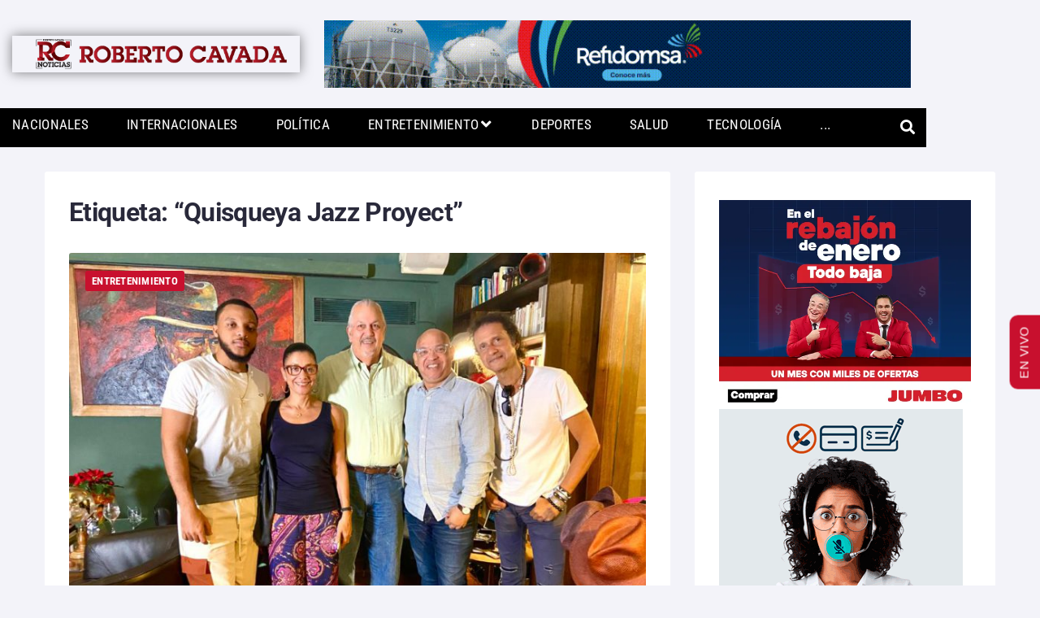

--- FILE ---
content_type: text/html; charset=UTF-8
request_url: https://robertocavada.com/tag/quisqueya-jazz-proyect/
body_size: 50385
content:
<!DOCTYPE html>
<html lang="es-CR">
<head>
<meta charset="UTF-8">
<link rel="profile" href="http://gmpg.org/xfn/11">
<link rel="pingback" href="https://robertocavada.com/xmlrpc.php">
<meta name="viewport" content="width=device-width, initial-scale=1" />
<meta name="theme-color" content="#c8102e"/>
<meta name='robots' content='index, follow, max-image-preview:large, max-snippet:-1, max-video-preview:-1' />
	<style>img:is([sizes="auto" i], [sizes^="auto," i]) { contain-intrinsic-size: 3000px 1500px }</style>
	
<!-- Google Tag Manager for WordPress by gtm4wp.com -->
<script data-cfasync="false" data-pagespeed-no-defer>
	var gtm4wp_datalayer_name = "dataLayer";
	var dataLayer = dataLayer || [];
</script>
<!-- End Google Tag Manager for WordPress by gtm4wp.com -->
<!-- Open Graph Meta Tags generated by Blog2Social 873 - https://www.blog2social.com -->
<meta property="og:title" content="RC Noticias"/>
<meta property="og:description" content="Roberto Cavada, el hombre noticia."/>
<meta property="og:url" content="/tag/quisqueya-jazz-proyect/"/>
<meta property="og:image" content="https://robertocavada.com/wp-content/uploads/2023/01/Jazzistasyorganizadores.jpg"/>
<meta property="og:image:width" content="1024" />
<meta property="og:image:height" content="768" />
<meta property="og:image:type" content="image/jpeg" />
<meta property="og:type" content="article"/>
<meta property="og:article:published_time" content="2023-01-02 18:00:00"/>
<meta property="og:article:modified_time" content="2023-01-02 18:16:26"/>
<meta property="og:article:tag" content="“Quisqueya Jazz Proyect”"/>
<meta property="og:article:tag" content="casa de teatro"/>
<meta property="og:article:tag" content="jazz"/>
<meta property="og:article:tag" content="RCNoticias"/>
<!-- Open Graph Meta Tags generated by Blog2Social 873 - https://www.blog2social.com -->
<meta name="twitter:card" content="summary">
<meta name="twitter:title" content="RC Noticias"/>
<meta name="twitter:description" content="Roberto Cavada, el hombre noticia."/>
<meta name="twitter:image" content="https://robertocavada.com/wp-content/uploads/2023/01/Jazzistasyorganizadores.jpg"/>

	<!-- This site is optimized with the Yoast SEO plugin v26.7 - https://yoast.com/wordpress/plugins/seo/ -->
	<title>“Quisqueya Jazz Proyect” Archives | RC Noticias</title>
	<link rel="canonical" href="https://robertocavada.com/tag/quisqueya-jazz-proyect/" />
	<meta name="twitter:site" content="@rcavada" />
	<script type="application/ld+json" class="yoast-schema-graph">{"@context":"https://schema.org","@graph":[{"@type":"CollectionPage","@id":"https://robertocavada.com/tag/quisqueya-jazz-proyect/","url":"https://robertocavada.com/tag/quisqueya-jazz-proyect/","name":"“Quisqueya Jazz Proyect” Archives | RC Noticias","isPartOf":{"@id":"https://robertocavada.com/#website"},"primaryImageOfPage":{"@id":"https://robertocavada.com/tag/quisqueya-jazz-proyect/#primaryimage"},"image":{"@id":"https://robertocavada.com/tag/quisqueya-jazz-proyect/#primaryimage"},"thumbnailUrl":"https://robertocavada.com/wp-content/uploads/2023/01/Jazzistasyorganizadores.jpg","breadcrumb":{"@id":"https://robertocavada.com/tag/quisqueya-jazz-proyect/#breadcrumb"},"inLanguage":"es-CR"},{"@type":"ImageObject","inLanguage":"es-CR","@id":"https://robertocavada.com/tag/quisqueya-jazz-proyect/#primaryimage","url":"https://robertocavada.com/wp-content/uploads/2023/01/Jazzistasyorganizadores.jpg","contentUrl":"https://robertocavada.com/wp-content/uploads/2023/01/Jazzistasyorganizadores.jpg","width":1024,"height":768},{"@type":"BreadcrumbList","@id":"https://robertocavada.com/tag/quisqueya-jazz-proyect/#breadcrumb","itemListElement":[{"@type":"ListItem","position":1,"name":"Home","item":"https://robertocavada.com/"},{"@type":"ListItem","position":2,"name":"“Quisqueya Jazz Proyect”"}]},{"@type":"WebSite","@id":"https://robertocavada.com/#website","url":"https://robertocavada.com/","name":"RC Noticias","description":"Roberto Cavada, el hombre noticia.","publisher":{"@id":"https://robertocavada.com/#organization"},"potentialAction":[{"@type":"SearchAction","target":{"@type":"EntryPoint","urlTemplate":"https://robertocavada.com/?s={search_term_string}"},"query-input":{"@type":"PropertyValueSpecification","valueRequired":true,"valueName":"search_term_string"}}],"inLanguage":"es-CR"},{"@type":"Organization","@id":"https://robertocavada.com/#organization","name":"RC Noticias","url":"https://robertocavada.com/","logo":{"@type":"ImageObject","inLanguage":"es-CR","@id":"https://robertocavada.com/#/schema/logo/image/","url":"https://robertocavada.com/wp-content/uploads/2017/11/logored.png","contentUrl":"https://robertocavada.com/wp-content/uploads/2017/11/logored.png","width":309,"height":257,"caption":"RC Noticias"},"image":{"@id":"https://robertocavada.com/#/schema/logo/image/"},"sameAs":["https://www.facebook.com/RobertoCavada","https://x.com/rcavada","https://www.instagram.com/contactocavada/","https://do.linkedin.com/in/robertocavada","https://www.youtube.com/c/RobertoCavada11/"]}]}</script>
	<!-- / Yoast SEO plugin. -->


<link rel='dns-prefetch' href='//platform-api.sharethis.com' />
<link rel='dns-prefetch' href='//www.googletagmanager.com' />
<link rel='dns-prefetch' href='//fonts.googleapis.com' />
<link rel="alternate" type="application/rss+xml" title="RC Noticias &raquo; Feed" href="https://robertocavada.com/feed/" />
<link rel="alternate" type="application/rss+xml" title="RC Noticias &raquo; RSS de los comentarios" href="https://robertocavada.com/comments/feed/" />
<link rel="alternate" type="application/rss+xml" title="RC Noticias &raquo; “Quisqueya Jazz Proyect” RSS de la etiqueta" href="https://robertocavada.com/tag/quisqueya-jazz-proyect/feed/" />
<script type="text/javascript">
/* <![CDATA[ */
window._wpemojiSettings = {"baseUrl":"https:\/\/s.w.org\/images\/core\/emoji\/16.0.1\/72x72\/","ext":".png","svgUrl":"https:\/\/s.w.org\/images\/core\/emoji\/16.0.1\/svg\/","svgExt":".svg","source":{"concatemoji":"https:\/\/robertocavada.com\/wp-includes\/js\/wp-emoji-release.min.js?ver=6.8.3"}};
/*! This file is auto-generated */
!function(s,n){var o,i,e;function c(e){try{var t={supportTests:e,timestamp:(new Date).valueOf()};sessionStorage.setItem(o,JSON.stringify(t))}catch(e){}}function p(e,t,n){e.clearRect(0,0,e.canvas.width,e.canvas.height),e.fillText(t,0,0);var t=new Uint32Array(e.getImageData(0,0,e.canvas.width,e.canvas.height).data),a=(e.clearRect(0,0,e.canvas.width,e.canvas.height),e.fillText(n,0,0),new Uint32Array(e.getImageData(0,0,e.canvas.width,e.canvas.height).data));return t.every(function(e,t){return e===a[t]})}function u(e,t){e.clearRect(0,0,e.canvas.width,e.canvas.height),e.fillText(t,0,0);for(var n=e.getImageData(16,16,1,1),a=0;a<n.data.length;a++)if(0!==n.data[a])return!1;return!0}function f(e,t,n,a){switch(t){case"flag":return n(e,"\ud83c\udff3\ufe0f\u200d\u26a7\ufe0f","\ud83c\udff3\ufe0f\u200b\u26a7\ufe0f")?!1:!n(e,"\ud83c\udde8\ud83c\uddf6","\ud83c\udde8\u200b\ud83c\uddf6")&&!n(e,"\ud83c\udff4\udb40\udc67\udb40\udc62\udb40\udc65\udb40\udc6e\udb40\udc67\udb40\udc7f","\ud83c\udff4\u200b\udb40\udc67\u200b\udb40\udc62\u200b\udb40\udc65\u200b\udb40\udc6e\u200b\udb40\udc67\u200b\udb40\udc7f");case"emoji":return!a(e,"\ud83e\udedf")}return!1}function g(e,t,n,a){var r="undefined"!=typeof WorkerGlobalScope&&self instanceof WorkerGlobalScope?new OffscreenCanvas(300,150):s.createElement("canvas"),o=r.getContext("2d",{willReadFrequently:!0}),i=(o.textBaseline="top",o.font="600 32px Arial",{});return e.forEach(function(e){i[e]=t(o,e,n,a)}),i}function t(e){var t=s.createElement("script");t.src=e,t.defer=!0,s.head.appendChild(t)}"undefined"!=typeof Promise&&(o="wpEmojiSettingsSupports",i=["flag","emoji"],n.supports={everything:!0,everythingExceptFlag:!0},e=new Promise(function(e){s.addEventListener("DOMContentLoaded",e,{once:!0})}),new Promise(function(t){var n=function(){try{var e=JSON.parse(sessionStorage.getItem(o));if("object"==typeof e&&"number"==typeof e.timestamp&&(new Date).valueOf()<e.timestamp+604800&&"object"==typeof e.supportTests)return e.supportTests}catch(e){}return null}();if(!n){if("undefined"!=typeof Worker&&"undefined"!=typeof OffscreenCanvas&&"undefined"!=typeof URL&&URL.createObjectURL&&"undefined"!=typeof Blob)try{var e="postMessage("+g.toString()+"("+[JSON.stringify(i),f.toString(),p.toString(),u.toString()].join(",")+"));",a=new Blob([e],{type:"text/javascript"}),r=new Worker(URL.createObjectURL(a),{name:"wpTestEmojiSupports"});return void(r.onmessage=function(e){c(n=e.data),r.terminate(),t(n)})}catch(e){}c(n=g(i,f,p,u))}t(n)}).then(function(e){for(var t in e)n.supports[t]=e[t],n.supports.everything=n.supports.everything&&n.supports[t],"flag"!==t&&(n.supports.everythingExceptFlag=n.supports.everythingExceptFlag&&n.supports[t]);n.supports.everythingExceptFlag=n.supports.everythingExceptFlag&&!n.supports.flag,n.DOMReady=!1,n.readyCallback=function(){n.DOMReady=!0}}).then(function(){return e}).then(function(){var e;n.supports.everything||(n.readyCallback(),(e=n.source||{}).concatemoji?t(e.concatemoji):e.wpemoji&&e.twemoji&&(t(e.twemoji),t(e.wpemoji)))}))}((window,document),window._wpemojiSettings);
/* ]]> */
</script>
<!-- robertocavada.com is managing ads with Advanced Ads 2.0.16 – https://wpadvancedads.com/ --><script id="advads-ready">
			window.advanced_ads_ready=function(e,a){a=a||"complete";var d=function(e){return"interactive"===a?"loading"!==e:"complete"===e};d(document.readyState)?e():document.addEventListener("readystatechange",(function(a){d(a.target.readyState)&&e()}),{once:"interactive"===a})},window.advanced_ads_ready_queue=window.advanced_ads_ready_queue||[];		</script>
		<style id='wp-emoji-styles-inline-css' type='text/css'>

	img.wp-smiley, img.emoji {
		display: inline !important;
		border: none !important;
		box-shadow: none !important;
		height: 1em !important;
		width: 1em !important;
		margin: 0 0.07em !important;
		vertical-align: -0.1em !important;
		background: none !important;
		padding: 0 !important;
	}
</style>
<link rel='stylesheet' id='wp-block-library-css' href='https://robertocavada.com/wp-includes/css/dist/block-library/style.min.css?ver=6.8.3' type='text/css' media='all' />
<style id='classic-theme-styles-inline-css' type='text/css'>
/*! This file is auto-generated */
.wp-block-button__link{color:#fff;background-color:#32373c;border-radius:9999px;box-shadow:none;text-decoration:none;padding:calc(.667em + 2px) calc(1.333em + 2px);font-size:1.125em}.wp-block-file__button{background:#32373c;color:#fff;text-decoration:none}
</style>
<style id='global-styles-inline-css' type='text/css'>
:root{--wp--preset--aspect-ratio--square: 1;--wp--preset--aspect-ratio--4-3: 4/3;--wp--preset--aspect-ratio--3-4: 3/4;--wp--preset--aspect-ratio--3-2: 3/2;--wp--preset--aspect-ratio--2-3: 2/3;--wp--preset--aspect-ratio--16-9: 16/9;--wp--preset--aspect-ratio--9-16: 9/16;--wp--preset--color--black: #000000;--wp--preset--color--cyan-bluish-gray: #abb8c3;--wp--preset--color--white: #ffffff;--wp--preset--color--pale-pink: #f78da7;--wp--preset--color--vivid-red: #cf2e2e;--wp--preset--color--luminous-vivid-orange: #ff6900;--wp--preset--color--luminous-vivid-amber: #fcb900;--wp--preset--color--light-green-cyan: #7bdcb5;--wp--preset--color--vivid-green-cyan: #00d084;--wp--preset--color--pale-cyan-blue: #8ed1fc;--wp--preset--color--vivid-cyan-blue: #0693e3;--wp--preset--color--vivid-purple: #9b51e0;--wp--preset--gradient--vivid-cyan-blue-to-vivid-purple: linear-gradient(135deg,rgba(6,147,227,1) 0%,rgb(155,81,224) 100%);--wp--preset--gradient--light-green-cyan-to-vivid-green-cyan: linear-gradient(135deg,rgb(122,220,180) 0%,rgb(0,208,130) 100%);--wp--preset--gradient--luminous-vivid-amber-to-luminous-vivid-orange: linear-gradient(135deg,rgba(252,185,0,1) 0%,rgba(255,105,0,1) 100%);--wp--preset--gradient--luminous-vivid-orange-to-vivid-red: linear-gradient(135deg,rgba(255,105,0,1) 0%,rgb(207,46,46) 100%);--wp--preset--gradient--very-light-gray-to-cyan-bluish-gray: linear-gradient(135deg,rgb(238,238,238) 0%,rgb(169,184,195) 100%);--wp--preset--gradient--cool-to-warm-spectrum: linear-gradient(135deg,rgb(74,234,220) 0%,rgb(151,120,209) 20%,rgb(207,42,186) 40%,rgb(238,44,130) 60%,rgb(251,105,98) 80%,rgb(254,248,76) 100%);--wp--preset--gradient--blush-light-purple: linear-gradient(135deg,rgb(255,206,236) 0%,rgb(152,150,240) 100%);--wp--preset--gradient--blush-bordeaux: linear-gradient(135deg,rgb(254,205,165) 0%,rgb(254,45,45) 50%,rgb(107,0,62) 100%);--wp--preset--gradient--luminous-dusk: linear-gradient(135deg,rgb(255,203,112) 0%,rgb(199,81,192) 50%,rgb(65,88,208) 100%);--wp--preset--gradient--pale-ocean: linear-gradient(135deg,rgb(255,245,203) 0%,rgb(182,227,212) 50%,rgb(51,167,181) 100%);--wp--preset--gradient--electric-grass: linear-gradient(135deg,rgb(202,248,128) 0%,rgb(113,206,126) 100%);--wp--preset--gradient--midnight: linear-gradient(135deg,rgb(2,3,129) 0%,rgb(40,116,252) 100%);--wp--preset--font-size--small: 13px;--wp--preset--font-size--medium: 20px;--wp--preset--font-size--large: 36px;--wp--preset--font-size--x-large: 42px;--wp--preset--spacing--20: 0.44rem;--wp--preset--spacing--30: 0.67rem;--wp--preset--spacing--40: 1rem;--wp--preset--spacing--50: 1.5rem;--wp--preset--spacing--60: 2.25rem;--wp--preset--spacing--70: 3.38rem;--wp--preset--spacing--80: 5.06rem;--wp--preset--shadow--natural: 6px 6px 9px rgba(0, 0, 0, 0.2);--wp--preset--shadow--deep: 12px 12px 50px rgba(0, 0, 0, 0.4);--wp--preset--shadow--sharp: 6px 6px 0px rgba(0, 0, 0, 0.2);--wp--preset--shadow--outlined: 6px 6px 0px -3px rgba(255, 255, 255, 1), 6px 6px rgba(0, 0, 0, 1);--wp--preset--shadow--crisp: 6px 6px 0px rgba(0, 0, 0, 1);}:where(.is-layout-flex){gap: 0.5em;}:where(.is-layout-grid){gap: 0.5em;}body .is-layout-flex{display: flex;}.is-layout-flex{flex-wrap: wrap;align-items: center;}.is-layout-flex > :is(*, div){margin: 0;}body .is-layout-grid{display: grid;}.is-layout-grid > :is(*, div){margin: 0;}:where(.wp-block-columns.is-layout-flex){gap: 2em;}:where(.wp-block-columns.is-layout-grid){gap: 2em;}:where(.wp-block-post-template.is-layout-flex){gap: 1.25em;}:where(.wp-block-post-template.is-layout-grid){gap: 1.25em;}.has-black-color{color: var(--wp--preset--color--black) !important;}.has-cyan-bluish-gray-color{color: var(--wp--preset--color--cyan-bluish-gray) !important;}.has-white-color{color: var(--wp--preset--color--white) !important;}.has-pale-pink-color{color: var(--wp--preset--color--pale-pink) !important;}.has-vivid-red-color{color: var(--wp--preset--color--vivid-red) !important;}.has-luminous-vivid-orange-color{color: var(--wp--preset--color--luminous-vivid-orange) !important;}.has-luminous-vivid-amber-color{color: var(--wp--preset--color--luminous-vivid-amber) !important;}.has-light-green-cyan-color{color: var(--wp--preset--color--light-green-cyan) !important;}.has-vivid-green-cyan-color{color: var(--wp--preset--color--vivid-green-cyan) !important;}.has-pale-cyan-blue-color{color: var(--wp--preset--color--pale-cyan-blue) !important;}.has-vivid-cyan-blue-color{color: var(--wp--preset--color--vivid-cyan-blue) !important;}.has-vivid-purple-color{color: var(--wp--preset--color--vivid-purple) !important;}.has-black-background-color{background-color: var(--wp--preset--color--black) !important;}.has-cyan-bluish-gray-background-color{background-color: var(--wp--preset--color--cyan-bluish-gray) !important;}.has-white-background-color{background-color: var(--wp--preset--color--white) !important;}.has-pale-pink-background-color{background-color: var(--wp--preset--color--pale-pink) !important;}.has-vivid-red-background-color{background-color: var(--wp--preset--color--vivid-red) !important;}.has-luminous-vivid-orange-background-color{background-color: var(--wp--preset--color--luminous-vivid-orange) !important;}.has-luminous-vivid-amber-background-color{background-color: var(--wp--preset--color--luminous-vivid-amber) !important;}.has-light-green-cyan-background-color{background-color: var(--wp--preset--color--light-green-cyan) !important;}.has-vivid-green-cyan-background-color{background-color: var(--wp--preset--color--vivid-green-cyan) !important;}.has-pale-cyan-blue-background-color{background-color: var(--wp--preset--color--pale-cyan-blue) !important;}.has-vivid-cyan-blue-background-color{background-color: var(--wp--preset--color--vivid-cyan-blue) !important;}.has-vivid-purple-background-color{background-color: var(--wp--preset--color--vivid-purple) !important;}.has-black-border-color{border-color: var(--wp--preset--color--black) !important;}.has-cyan-bluish-gray-border-color{border-color: var(--wp--preset--color--cyan-bluish-gray) !important;}.has-white-border-color{border-color: var(--wp--preset--color--white) !important;}.has-pale-pink-border-color{border-color: var(--wp--preset--color--pale-pink) !important;}.has-vivid-red-border-color{border-color: var(--wp--preset--color--vivid-red) !important;}.has-luminous-vivid-orange-border-color{border-color: var(--wp--preset--color--luminous-vivid-orange) !important;}.has-luminous-vivid-amber-border-color{border-color: var(--wp--preset--color--luminous-vivid-amber) !important;}.has-light-green-cyan-border-color{border-color: var(--wp--preset--color--light-green-cyan) !important;}.has-vivid-green-cyan-border-color{border-color: var(--wp--preset--color--vivid-green-cyan) !important;}.has-pale-cyan-blue-border-color{border-color: var(--wp--preset--color--pale-cyan-blue) !important;}.has-vivid-cyan-blue-border-color{border-color: var(--wp--preset--color--vivid-cyan-blue) !important;}.has-vivid-purple-border-color{border-color: var(--wp--preset--color--vivid-purple) !important;}.has-vivid-cyan-blue-to-vivid-purple-gradient-background{background: var(--wp--preset--gradient--vivid-cyan-blue-to-vivid-purple) !important;}.has-light-green-cyan-to-vivid-green-cyan-gradient-background{background: var(--wp--preset--gradient--light-green-cyan-to-vivid-green-cyan) !important;}.has-luminous-vivid-amber-to-luminous-vivid-orange-gradient-background{background: var(--wp--preset--gradient--luminous-vivid-amber-to-luminous-vivid-orange) !important;}.has-luminous-vivid-orange-to-vivid-red-gradient-background{background: var(--wp--preset--gradient--luminous-vivid-orange-to-vivid-red) !important;}.has-very-light-gray-to-cyan-bluish-gray-gradient-background{background: var(--wp--preset--gradient--very-light-gray-to-cyan-bluish-gray) !important;}.has-cool-to-warm-spectrum-gradient-background{background: var(--wp--preset--gradient--cool-to-warm-spectrum) !important;}.has-blush-light-purple-gradient-background{background: var(--wp--preset--gradient--blush-light-purple) !important;}.has-blush-bordeaux-gradient-background{background: var(--wp--preset--gradient--blush-bordeaux) !important;}.has-luminous-dusk-gradient-background{background: var(--wp--preset--gradient--luminous-dusk) !important;}.has-pale-ocean-gradient-background{background: var(--wp--preset--gradient--pale-ocean) !important;}.has-electric-grass-gradient-background{background: var(--wp--preset--gradient--electric-grass) !important;}.has-midnight-gradient-background{background: var(--wp--preset--gradient--midnight) !important;}.has-small-font-size{font-size: var(--wp--preset--font-size--small) !important;}.has-medium-font-size{font-size: var(--wp--preset--font-size--medium) !important;}.has-large-font-size{font-size: var(--wp--preset--font-size--large) !important;}.has-x-large-font-size{font-size: var(--wp--preset--font-size--x-large) !important;}
:where(.wp-block-post-template.is-layout-flex){gap: 1.25em;}:where(.wp-block-post-template.is-layout-grid){gap: 1.25em;}
:where(.wp-block-columns.is-layout-flex){gap: 2em;}:where(.wp-block-columns.is-layout-grid){gap: 2em;}
:root :where(.wp-block-pullquote){font-size: 1.5em;line-height: 1.6;}
</style>
<link rel='stylesheet' id='share-this-share-buttons-sticky-css' href='https://robertocavada.com/wp-content/plugins/sharethis-share-buttons/css/mu-style.css?ver=1755831603' type='text/css' media='all' />
<link rel='stylesheet' id='cherry-google-fonts-storycle-css' href='//fonts.googleapis.com/css?family=Roboto%3A400%2C400italic%2C700%2C700italic%2C300%7CRoboto+Condensed%3A700&#038;subset=latin&#038;ver=6.8.3' type='text/css' media='all' />
<link rel='stylesheet' id='jet-menu-public-styles-css' href='https://robertocavada.com/wp-content/plugins/jet-menu/assets/public/css/public.css?ver=2.4.18' type='text/css' media='all' />
<link rel='stylesheet' id='jet-menu-general-css' href='https://robertocavada.com/wp-content/uploads/jet-menu/jet-menu-general.css?ver=1668054680' type='text/css' media='all' />
<link rel='stylesheet' id='jet-blocks-css' href='https://robertocavada.com/wp-content/uploads/elementor/css/custom-jet-blocks.css?ver=1.3.22' type='text/css' media='all' />
<link rel='stylesheet' id='elementor-icons-css' href='https://robertocavada.com/wp-content/plugins/elementor/assets/lib/eicons/css/elementor-icons.min.css?ver=5.45.0' type='text/css' media='all' />
<link rel='stylesheet' id='elementor-frontend-css' href='https://robertocavada.com/wp-content/plugins/elementor/assets/css/frontend.min.css?ver=3.34.1' type='text/css' media='all' />
<style id='elementor-frontend-inline-css' type='text/css'>
.elementor-kit-110711{--e-global-color-primary:#6EC1E4;--e-global-color-secondary:#54595F;--e-global-color-text:#7A7A7A;--e-global-color-accent:#61CE70;--e-global-color-33450d0b:#4054B2;--e-global-color-144e5ea6:#23A455;--e-global-color-7dce7155:#000;--e-global-color-1185050a:#FFF;--e-global-typography-primary-font-family:"Roboto";--e-global-typography-primary-font-weight:600;--e-global-typography-secondary-font-family:"Roboto Slab";--e-global-typography-secondary-font-weight:400;--e-global-typography-text-font-family:"Roboto";--e-global-typography-text-font-weight:400;--e-global-typography-accent-font-family:"Roboto";--e-global-typography-accent-font-weight:500;}.elementor-kit-110711 e-page-transition{background-color:#FFBC7D;}.elementor-section.elementor-section-boxed > .elementor-container{max-width:1140px;}.e-con{--container-max-width:1140px;}.elementor-widget:not(:last-child){margin-block-end:20px;}.elementor-element{--widgets-spacing:20px 20px;--widgets-spacing-row:20px;--widgets-spacing-column:20px;}{}h1.entry-title{display:var(--page-title-display);}@media(max-width:1024px){.elementor-section.elementor-section-boxed > .elementor-container{max-width:1024px;}.e-con{--container-max-width:1024px;}}@media(max-width:767px){.elementor-section.elementor-section-boxed > .elementor-container{max-width:767px;}.e-con{--container-max-width:767px;}}
.elementor-110886 .elementor-element.elementor-element-6a15 > .elementor-container > .elementor-column > .elementor-widget-wrap{align-content:center;align-items:center;}.elementor-110886 .elementor-element.elementor-element-6a15 .elementor-repeater-item-c989ba7.jet-parallax-section__layout .jet-parallax-section__image{background-size:auto;}.elementor-bc-flex-widget .elementor-110886 .elementor-element.elementor-element-311e.elementor-column .elementor-widget-wrap{align-items:center;}.elementor-110886 .elementor-element.elementor-element-311e.elementor-column.elementor-element[data-element_type="column"] > .elementor-widget-wrap.elementor-element-populated{align-content:center;align-items:center;}.elementor-110886 .elementor-element.elementor-element-311e.elementor-column > .elementor-widget-wrap{justify-content:flex-start;}.elementor-110886 .elementor-element.elementor-element-311e > .elementor-widget-wrap > .elementor-widget:not(.elementor-widget__width-auto):not(.elementor-widget__width-initial):not(:last-child):not(.elementor-absolute){margin-block-end:0px;}.elementor-110886 .elementor-element.elementor-element-1159 > .elementor-widget-container{box-shadow:0px 0px 15px 0px rgba(0,0,0,0.5);}.elementor-110886 .elementor-element.elementor-element-6a15{padding:10px 0px 0px 0px;}.elementor-110886 .elementor-element.elementor-element-6df7 .elementor-repeater-item-6d423cd.jet-parallax-section__layout .jet-parallax-section__image{background-size:auto;}.elementor-110886 .elementor-element.elementor-element-45f6 > .elementor-element-populated{padding:0px 0px 0px 0px;}.elementor-110886 .elementor-element.elementor-element-1291 .elementor-repeater-item-ff80fbd.jet-parallax-section__layout .jet-parallax-section__image{background-size:auto;}.elementor-110886 .elementor-element.elementor-element-412a > .elementor-widget-container{margin:0px 0px 0px 0px;padding:0px 0px 0px 0px;border-style:none;border-radius:0px 0px 0px 0px;}.elementor-110886 .elementor-element.elementor-element-412a{z-index:5000;--jmm-top-items-icon-size:0px;--jmm-top-item-dropdown-icon-size:20px;--jmm-top-menu-bg-color:#000000;--jmm-top-items-ver-padding:0px;--jmm-top-items-hor-padding:15px;--jmm-top-items-gap:0px;--jmm-top-items-hor-align:space-between;--jmm-sub-menu-offset:10px;--jmm-mega-container-ver-padding:0px;--jmm-mega-container-hor-padding:0px;--jmm-top-item-icon-color:#FFFFFF;--jmm-top-item-title-color:#FFFFFF;--jmm-top-item-dropdown-icon-color:#FFFFFF;--jmm-top-item-bg-color:#000000;--jmm-sub-item-title-color:#FFFFFF;--jmm-sub-item-bg-color:#000000;--jmm-top-hover-item-icon-color:#FFFFFF;--jmm-top-hover-item-title-color:#FFFFFF;--jmm-top-hover-item-dropdown-color:#FFFFFF;--jmm-top-hover-item-bg-color:#C8102E;--jmm-sub-hover-item-title-color:#C8102E;--jmm-sub-hover-item-bg-color:#000000;}.elementor-110886 .elementor-element.elementor-element-412a:hover .elementor-widget-container{border-style:solid;border-width:0px 0px 3px 0px;border-color:#FFFFFF;}.elementor-110886 .elementor-element.elementor-element-412a:hover > .elementor-widget-container{border-radius:0px 0px 3px 0px;}.elementor-110886 .elementor-element.elementor-element-412a .jet-mega-menu.jet-mega-menu--layout-horizontal .jet-mega-menu-item__link--top-level,
							.elementor-110886 .elementor-element.elementor-element-412a .jet-mega-menu.jet-mega-menu--layout-vertical .jet-mega-menu-item__link--top-level{font-family:"Roboto Condensed", Sans-serif;text-transform:uppercase;line-height:40px;letter-spacing:0.3px;word-spacing:3px;}.elementor-110886 .elementor-element.elementor-element-412a .jet-mega-menu.jet-mega-menu--layout-horizontal .jet-mega-menu-item__link--sub-level,
							.elementor-110886 .elementor-element.elementor-element-412a .jet-mega-menu.jet-mega-menu--layout-vertical .jet-mega-menu-item__link--sub-level{font-family:"Roboto Condensed", Sans-serif;}.elementor-110886 .elementor-element.elementor-element-412a .jet-mega-menu.jet-mega-menu--layout-horizontal .jet-mega-menu-sub-menu__list,
				.elementor-110886 .elementor-element.elementor-element-412a .jet-mega-menu.jet-mega-menu--layout-horizontal .jet-mega-menu-mega-container__inner,
				.elementor-110886 .elementor-element.elementor-element-412a .jet-mega-menu.jet-mega-menu--layout-vertical .jet-mega-menu-sub-menu__list,
				.elementor-110886 .elementor-element.elementor-element-412a .jet-mega-menu.jet-mega-menu--layout-vertical .jet-mega-menu-mega-container__inner{border-style:none;}.elementor-110886 .elementor-element.elementor-element-412a .jet-mobile-menu__container{z-index:999;}.elementor-110886 .elementor-element.elementor-element-412a .jet-mobile-menu__container .jet-mobile-menu-cover{z-index:calc(999-1);}.elementor-110886 .elementor-element.elementor-element-26d6748{z-index:5000;}.elementor-110886 .elementor-element.elementor-element-3ef0863 .jet-search__field{padding:13px 15px 13px 15px;border-style:solid;border-width:0px 0px 0px 0px;}.elementor-110886 .elementor-element.elementor-element-3ef0863 .jet-search__submit{background-color:rgba(0,0,0,0);color:#939398;margin:0px 0px 0px 0px;}.elementor-110886 .elementor-element.elementor-element-3ef0863 .jet-search__submit:hover{color:#377eff;}.elementor-110886 .elementor-element.elementor-element-3ef0863 .jet-search__popup:not(.jet-search__popup--full-screen){width:310px;}.elementor-110886 .elementor-element.elementor-element-3ef0863 .jet-search__popup--full-screen .jet-search__popup-content{width:310px;}.elementor-110886 .elementor-element.elementor-element-3ef0863 .jet-search__popup{background-color:#ffffff;border-radius:2px 2px 2px 2px;right:-1px;left:auto;}.elementor-110886 .elementor-element.elementor-element-3ef0863 .jet-search__popup-trigger{background-color:rgba(0,0,0,0);color:#ffffff;padding:11px 5px 10px 5px;}.elementor-110886 .elementor-element.elementor-element-3ef0863 .jet-search__popup-trigger:hover{color:#377eff;}.elementor-110886 .elementor-element.elementor-element-3ef0863 .jet-search__popup-trigger-container{justify-content:center;}.elementor-110886 .elementor-element.elementor-element-3ef0863 .jet-search__popup-close{background-color:rgba(0,0,0,0);color:#939398;margin:0px 0px 0px 0px;}.elementor-110886 .elementor-element.elementor-element-3ef0863 .jet-search__popup-close:hover{color:#377eff;}.elementor-110886 .elementor-element.elementor-element-1291:not(.elementor-motion-effects-element-type-background), .elementor-110886 .elementor-element.elementor-element-1291 > .elementor-motion-effects-container > .elementor-motion-effects-layer{background-color:#000000;}.elementor-110886 .elementor-element.elementor-element-1291, .elementor-110886 .elementor-element.elementor-element-1291 > .elementor-background-overlay{border-radius:0px 0px 0px 0px;}.elementor-110886 .elementor-element.elementor-element-1291{transition:background 0.3s, border 0.3s, border-radius 0.3s, box-shadow 0.3s;margin-top:0px;margin-bottom:0px;padding:0px 0px 0px 0px;}.elementor-110886 .elementor-element.elementor-element-1291 > .elementor-background-overlay{transition:background 0.3s, border-radius 0.3s, opacity 0.3s;}.elementor-110886 .elementor-element.elementor-element-6df7{padding:10px 0px 0px 0px;}@media(max-width:1024px){.elementor-110886 .elementor-element.elementor-element-54642b8{z-index:5000;}}@media(max-width:767px){.elementor-110886 .elementor-element.elementor-element-1159 .jet-logo{justify-content:center;}.elementor-110886 .elementor-element.elementor-element-14b8{width:50%;}.elementor-110886 .elementor-element.elementor-element-26d6748{width:50%;}.elementor-110886 .elementor-element.elementor-element-3ef0863 .jet-search__popup:not(.jet-search__popup--full-screen){width:280px;}.elementor-110886 .elementor-element.elementor-element-3ef0863 .jet-search__popup--full-screen .jet-search__popup-content{width:280px;}.elementor-110886 .elementor-element.elementor-element-3ef0863 .jet-search__popup{top:-1px;bottom:auto;}}@media(min-width:768px){.elementor-110886 .elementor-element.elementor-element-311e{width:33.665%;}.elementor-110886 .elementor-element.elementor-element-47cc{width:66%;}.elementor-110886 .elementor-element.elementor-element-3b1b{width:91%;}.elementor-110886 .elementor-element.elementor-element-14b8{width:4.996%;}.elementor-110886 .elementor-element.elementor-element-26d6748{width:4%;}}@media(max-width:1024px) and (min-width:768px){.elementor-110886 .elementor-element.elementor-element-3b1b{width:88%;}.elementor-110886 .elementor-element.elementor-element-14b8{width:7%;}.elementor-110886 .elementor-element.elementor-element-26d6748{width:5%;}}/* Start custom CSS for jet-mega-menu, class: .elementor-element-412a */li + li{
    margin-top: 0px !important;
}/* End custom CSS */
/* Start custom CSS for jet-mega-menu, class: .elementor-element-412a */li + li{
    margin-top: 0px !important;
}/* End custom CSS */
/* Start custom CSS for jet-mega-menu, class: .elementor-element-412a */li + li{
    margin-top: 0px !important;
}/* End custom CSS */
/* Start custom CSS for jet-mega-menu, class: .elementor-element-412a */li + li{
    margin-top: 0px !important;
}/* End custom CSS */
.elementor-110885 .elementor-element.elementor-element-5780 .elementor-repeater-item-33d0cec.jet-parallax-section__layout .jet-parallax-section__image{background-size:auto;}.elementor-bc-flex-widget .elementor-110885 .elementor-element.elementor-element-768b.elementor-column .elementor-widget-wrap{align-items:center;}.elementor-110885 .elementor-element.elementor-element-768b.elementor-column.elementor-element[data-element_type="column"] > .elementor-widget-wrap.elementor-element-populated{align-content:center;align-items:center;}.elementor-110885 .elementor-element.elementor-element-45a{--grid-template-columns:repeat(0, auto);--grid-column-gap:5px;--grid-row-gap:0px;}.elementor-110885 .elementor-element.elementor-element-45a .elementor-widget-container{text-align:center;}.elementor-110885 .elementor-element.elementor-element-45a .elementor-social-icon{background-color:rgba(0,0,0,0);}.elementor-110885 .elementor-element.elementor-element-45a .elementor-social-icon i{color:#8c8c91;}.elementor-110885 .elementor-element.elementor-element-45a .elementor-social-icon svg{fill:#8c8c91;}.elementor-110885 .elementor-element.elementor-element-45a .elementor-social-icon:hover i{color:#ffffff;}.elementor-110885 .elementor-element.elementor-element-45a .elementor-social-icon:hover svg{fill:#ffffff;}.elementor-110885 .elementor-element.elementor-element-5780:not(.elementor-motion-effects-element-type-background), .elementor-110885 .elementor-element.elementor-element-5780 > .elementor-motion-effects-container > .elementor-motion-effects-layer{background-color:#1c1c21;}.elementor-110885 .elementor-element.elementor-element-5780{transition:background 0.3s, border 0.3s, border-radius 0.3s, box-shadow 0.3s;padding:20px 0px 5px 0px;}.elementor-110885 .elementor-element.elementor-element-5780 > .elementor-background-overlay{transition:background 0.3s, border-radius 0.3s, opacity 0.3s;}.elementor-110885 .elementor-element.elementor-element-7075 > .elementor-container > .elementor-column > .elementor-widget-wrap{align-content:center;align-items:center;}.elementor-110885 .elementor-element.elementor-element-7075 .elementor-repeater-item-5afe729.jet-parallax-section__layout .jet-parallax-section__image{background-size:auto;}.elementor-110885 .elementor-element.elementor-element-a0675e9 > .elementor-element-populated{margin:0px 0px 0px 0px;--e-column-margin-right:0px;--e-column-margin-left:0px;}.elementor-110885 .elementor-element.elementor-element-9e07e98 .elementor-repeater-item-0a811ae.jet-parallax-section__layout .jet-parallax-section__image{background-size:auto;}.elementor-110885 .elementor-element.elementor-element-857ab8e > .elementor-widget-container{margin:0px 0px 0px 0px;padding:0px 0px 5px 0px;}.elementor-110885 .elementor-element.elementor-element-857ab8e{text-align:center;font-size:13px;color:#C3C3C9;}.elementor-110885 .elementor-element.elementor-element-cabf735{text-align:center;font-size:12px;color:#c3c3c9;}.elementor-110885 .elementor-element.elementor-element-7075:not(.elementor-motion-effects-element-type-background), .elementor-110885 .elementor-element.elementor-element-7075 > .elementor-motion-effects-container > .elementor-motion-effects-layer{background-color:#1c1c21;}.elementor-110885 .elementor-element.elementor-element-7075{transition:background 0.3s, border 0.3s, border-radius 0.3s, box-shadow 0.3s;padding:0px 0px 15px 0px;}.elementor-110885 .elementor-element.elementor-element-7075 > .elementor-background-overlay{transition:background 0.3s, border-radius 0.3s, opacity 0.3s;}@media(max-width:1024px) and (min-width:768px){.elementor-110885 .elementor-element.elementor-element-768b{width:50%;}.elementor-110885 .elementor-element.elementor-element-a0675e9{width:100%;}}@media(max-width:1024px){.elementor-110885 .elementor-element.elementor-element-cabf735{text-align:start;}}@media(max-width:767px){.elementor-110885 .elementor-element.elementor-element-cabf735{text-align:center;}}
</style>
<link rel='stylesheet' id='jet-blog-css' href='https://robertocavada.com/wp-content/plugins/jet-blog/assets/css/jet-blog.css?ver=2.4.8' type='text/css' media='all' />
<link rel='stylesheet' id='jet-tabs-frontend-css' href='https://robertocavada.com/wp-content/plugins/jet-tabs/assets/css/jet-tabs-frontend.css?ver=2.2.13' type='text/css' media='all' />
<link rel='stylesheet' id='swiper-css' href='https://robertocavada.com/wp-content/plugins/elementor/assets/lib/swiper/v8/css/swiper.min.css?ver=8.4.5' type='text/css' media='all' />
<link rel='stylesheet' id='jet-tricks-frontend-css' href='https://robertocavada.com/wp-content/plugins/jet-tricks/assets/css/jet-tricks-frontend.css?ver=1.5.9' type='text/css' media='all' />
<link rel='stylesheet' id='unslider-css-css' href='https://robertocavada.com/wp-content/plugins/advanced-ads-slider/public/assets/css/unslider.css?ver=2.0.4' type='text/css' media='all' />
<link rel='stylesheet' id='slider-css-css' href='https://robertocavada.com/wp-content/plugins/advanced-ads-slider/public/assets/css/slider.css?ver=2.0.4' type='text/css' media='all' />
<link rel='stylesheet' id='font-awesome-css' href='https://robertocavada.com/wp-content/plugins/elementor/assets/lib/font-awesome/css/font-awesome.min.css?ver=4.7.0' type='text/css' media='all' />
<link rel='stylesheet' id='magnific-popup-css' href='https://robertocavada.com/wp-content/themes/storycle/assets/css/magnific-popup.min.css?ver=1.1.0' type='text/css' media='all' />
<link rel='stylesheet' id='jquery-swiper-css' href='https://robertocavada.com/wp-content/themes/storycle/assets/css/swiper.min.css?ver=3.4.2' type='text/css' media='all' />
<link rel='stylesheet' id='material-design-icons-css' href='https://robertocavada.com/wp-content/themes/storycle/assets/css/materialdesignicons.min.css?ver=2.1.19' type='text/css' media='all' />
<link rel='stylesheet' id='storycle-theme-style-css' href='https://robertocavada.com/wp-content/themes/storycle/style.css?ver=1.1.0' type='text/css' media='all' />
<link rel='stylesheet' id='storycle-skin-style-css' href='https://robertocavada.com/wp-content/themes/storycle/skins/default/style-skin.css?ver=1.1.0' type='text/css' media='all' />
<style id='storycle-skin-style-inline-css' type='text/css'>
/* #Typography */body {font-style: normal;font-weight: 400;font-size: 17px;line-height: 1.6;font-family: Roboto, sans-serif;letter-spacing: 0.03em;text-align: left;text-transform: none;color: #29293a;}h1,.h1-style {font-style: normal;font-weight: 700;font-size: 36px;line-height: 1.2;font-family: Roboto, sans-serif;letter-spacing: -0.02em;text-align: inherit;text-transform: none;color: #29293a;}h2,.h2-style {font-style: normal;font-weight: 700;font-size: 32px;line-height: 1.25;font-family: Roboto, sans-serif;letter-spacing: -0.02em;text-align: inherit;text-transform: none;color: #29293a;}h3,.h3-style {font-style: normal;font-weight: 700;font-size: 26px;line-height: 1.3;font-family: Roboto, sans-serif;letter-spacing: -0.02em;text-align: inherit;text-transform: none;color: #29293a;}h4,.h4-style {font-style: normal;font-weight: 700;font-size: 22px;line-height: 1.36;font-family: Roboto, sans-serif;letter-spacing: -0.02em;text-align: inherit;text-transform: none;color: #29293a;}h5,.h5-style {font-style: normal;font-weight: 700;font-size: 18px;line-height: 1.33;font-family: Roboto, sans-serif;letter-spacing: 0em;text-align: inherit;text-transform: none;color: #29293a;}h6,.h6-style {font-style: normal;font-weight: 700;font-size: 14px;line-height: 1.4;font-family: Roboto, sans-serif;letter-spacing: 0em;text-align: inherit;text-transform: none;color: #29293a;}@media (min-width: 1200px) {h1,.h1-style { font-size: 44px; }h2,.h2-style { font-size: 32px; }h3,.h3-style { font-size: 26px; }}a,h1 a:hover,h2 a:hover,h3 a:hover,h4 a:hover,h5 a:hover,h6 a:hover { color: #c8102e; }a:hover { color: #c8102e; }/* #Helpers */.invert { color: #ffffff; }.primary-color { color: #c8102e; }/* #Layout */@media (min-width: 1200px) {.site .container {max-width: 1200px;}}/* #Pages */.site--layout-boxed .site-inner,.site--layout-framed .site-inner {max-width: 1230px;background-color: #ffffff;}.card-container,.content-separate-style .card-wrapper,.content-separate-style .sidebar .widget:not(.elementor-template-widget):not(.widget_elementor-library):not(.elementor-wp-widget),.content-separate-style .post-author-bio,.content-separate-style .comments-area,.content-separate-style .related-posts {background-color: #ffffff;}/* #Elements */blockquote {border-left-color: #c8102e;}blockquote.quote-bg {background-color: #29293a;color: #ffffff;}blockquote:before,blockquote.quote-bg cite {color: #c3c3c9;}blockquote.quote-type-2:before {color: #c8102e;}cite {font-weight: 400;color: rgb(147,147,153);}hr,.elementor hr{background-color: #c3c3c9;}.wp-caption-text {color: rgb(147,147,153);}/* #Media */.mejs-video .mejs-overlay:hover .mejs-overlay-button,.video-popup__trigger:hover .video-popup__play-icon {color: #c8102e;}/* #Page preloader */.page-preloader-cover{background-color: #ffffff;}.page-preloader-cover .bar:before{background-color: #c8102e;}.page-preloader-cover .bar {background-color: rgb(200,200,206);}/* #ToTop button */#toTop {color: #ffffff;background-color: #c8102e;}#toTop:hover {background-color: rgb(175,0,21);}/* #Header */.header-container:not(.header-container--transparent) {background-color: #ffffff;background-repeat: no-repeat;background-attachment: scroll;background-size: cover;;background-position: center;}/* ##Logo */.site-logo--text {font-style: normal;font-weight: 700;font-size: 30px;line-height: 1;font-family: Roboto, sans-serif;letter-spacing: 0em;text-transform: none;}.site-logo__link,.site-logo__link:hover {color: #c8102e;}/* #Fields */input,select,textarea {font-style: normal;font-weight: 400;font-family: Roboto, sans-serif;border-color: #c3c3c9;color: #29293a;}input:focus,select:focus,textarea:focus {border-color: #c8102e;}.comment-form label {color: rgb(147,147,153);}/* #Main Menu */.main-navigation .menu > li > a,.jet-menu >li >a,.jet-menu-badge__inner {font-style: normal;font-weight: 700;font-family: 'Roboto Condensed', sans-serif;color: #ffffff;}.jet-menu-badge__inner {background-color: #c8102e;}.main-navigation .menu > li:hover > a,.main-navigation .menu > li.current_page_item > a,.main-navigation .menu > li.current_page_ancestor > a,.main-navigation .menu > li.current-menu-item > a,.main-navigation .menu > li.current-menu-ancestor > a,.jet-menu >li:hover >a,.jet-menu >li.jet-menu-hover >a,.jet-menu >li.jet-current-menu-item >a {background-color: #c8102e;}.main-navigation .sub-menu,.jet-sub-mega-menu,.jet-sub-menu {border-color: #c8102e;}.main-navigation .sub-menu a,.jet-sub-menu >li >a {color: #ffffff;}.main-navigation .sub-menu a:hover,.main-navigation .sub-menu li.current_page_item > a,.main-navigation .sub-menu li.current_page_ancestor > a,.main-navigation .sub-menu li.current-menu-item > a,.main-navigation .sub-menu li.current-menu-ancestor > a,.jet-sub-menu >li.jet-menu-hover >a,.jet-sub-menu >li.jet-current-menu-item >a,.jet-custom-nav__item.hover-state > a .jet-menu-link-text,.jet-custom-nav__sub .jet-custom-nav__item.hover-state>a .jet-menu-link-text {color: #c8102e;}/* ##Menu toggle */.menu-toggle .menu-toggle-inner {background-color: #29293a;}.menu-toggle:hover .menu-toggle-inner {background-color: #c8102e;}.jet-mobile-menu-toggle-button {background-color: #c8102e;color: #ffffff;}/* ##Menu-item desc */.jet-menu-item-desc {font-style: normal;font-weight: 400;font-family: Roboto, sans-serif;letter-spacing: 0.03em;text-align: left;text-transform: none;color: #ffffff;}/* #Sticky label */.sticky__label {background-color: #c8102e;color: #ffffff;}/* #Post list*/.posts-list--default .posts-list__item,.posts-list--search .posts-list__item {border-color: rgb(200,200,206);}.post-timeline-date {color: #ffffff;}.post-timeline-date__date {background-color: #29293a;}.post-timeline-date__time {background-color: #c8102e;}.post-timeline-date:before {background-color: rgb(200,200,206);}/* #Entry Meta */.posts-list .entry-meta {color: rgb(147,147,153);}.post__cats a {font-style: normal;font-weight: 700;font-family: 'Roboto Condensed', sans-serif;letter-spacing: 0.02em;background-color: #c8102e;color: #ffffff;}.post__cats a:hover {background-color: rgb(175,0,21);}.post__cats i,.post__date i,.post__comments i,.post__tags i,.posted-by i { color: rgb(180,180,186) }.posted-by {color: #c8102e;}.post-via .meta-title,.post-sources .meta-title,.single-post .hentry .post__tags .meta-title {background-color: #29293a;color: #ffffff;}.post-via a,.post-sources a,.single-post .hentry .post__tags a {border-color: #c3c3c9;}.post-via a:hover,.post-sources a:hover,.single-post .hentry .post__tags a:hover {color: #ffffff;border-color: #c8102e;background-color: #c8102e;}.invert .post__cats i,.invert .post__date i,.invert .post__comments i,.invert .post__tags i,.invert .posted-by i,.invert .cs-share__icon,.invert .cherry-trend-views__count:before {color: rgb(243,243,243);}/* #Post list: Grid-2 */.posts-list--grid-2 .posts-list__item-media {background-color: #29293a;}.posts-list--grid-2 .has-thumb .posts-list__item-content,.posts-list--grid-2 .format-gallery .posts-list__item-content {background-color: rgba(41,41,58,0.5);}/* #Post Format */.format-quote .post-featured-content,.single-format-quote .single-featured-header .post-featured-content {background-color: #29293a;color: #ffffff;}.format-link .post-featured-content,.single-format-link .single-featured-header .post-featured-content{background-color: rgb(243,243,243);}/* #Related Posts */.related-posts__content:before,.related-posts__content:after {background-color: #c8102e;}.related-posts__nav-item {color: rgb(147,147,153);}.related-posts__nav-item:hover,.related-posts__nav-item.active {color: #c8102e;}/* #Single Post */.single-post .hentry .entry-footer:not(:empty),.post-author-bio__title,.related-posts__header,.comments-title,.comment-reply-title {border-color: rgb(200,200,206);}.post-author__title a,.single-author-box__title a,.comment-meta .fn,#cancel-comment-reply-link {color: #c8102e;}.post-author__title a:hover,.single-author-box__title a:hover,.comment-meta .fn a:hover,#cancel-comment-reply-link:hover{color: #c8102e;}.comment-date__link {color: #c3c3c9;}/* #Reading progress-bar */.reading-progress-bar .progress-bar {background-color: #c8102e;}/* #Single Posts Templates */.post-template-single-layout-2 .single-featured-header__meta-box,.post-template-single-layout-9 .single-featured-header__inner-wrap{background-color: #c8102e;}.post-template-single-layout-10 .hentry .entry-content {border-color: rgb(225,225,231);}/* #Paginations */.site-content .page-links a,.site-content .page-links > .page-links__item,.nav-links .page-numbers,.woocommerce-pagination .page-numbers,.posts-load-more-btn {font-style: normal;font-weight: 700;font-family: 'Roboto Condensed', sans-serif;letter-spacing: 0.02em;}.site-content .page-links a,.nav-links .page-numbers,.woocommerce-pagination .page-numbers {color: #ffffff;background-color: #c8102e;border-color: #c8102e;}.site-content .page-links a:hover,.site-content .page-links > .page-links__item,.nav-links a.page-numbers:hover,.nav-links .page-numbers.current,.woocommerce-pagination a.page-numbers:hover,.woocommerce-pagination .page-numbers.current {color: #c8102e;background-color: transparent;border-color: rgb(200,200,206);}.posts-load-more-nav,.pagination,.woocommerce nav.woocommerce-pagination,.comment-navigation,.posts-navigation,.post-navigation {border-color: rgb(200,200,206);}.posts-load-more-btn {color: #c8102e;}.posts-load-more-btn:not([disabled]):hover {color: #c8102e;}/* #Post-Comment navigation */.posts-navigation a:not(:hover) .nav-text ,.post-navigation a:not(:hover) .nav-text {color: rgb(147,147,153);}.comment-navigation a:hover,.posts-navigation a:hover,.post-navigation a:hover{color: #c8102e;}/* #Breadcrumbs */.site-content__wrap .breadcrumbs__inner {border-color: rgb(200,200,206);}.breadcrumbs__wrap {font-style: normal;font-weight: 300;font-size: 12px;line-height: 1.5;font-family: Roboto, sans-serif;letter-spacing: 0em;text-transform: none;}.breadcrumbs__item-target,.breadcrumbs__item-sep {color: #c3c3c9;}/* #Footer */.footer-container {background-color: #1c1c21;color: #c3c3c9;}/* #Magnific Popup*/.mfp-iframe-holder .mfp-close:hover,.mfp-image-holder .mfp-close:hover{color: #c8102e;}.mfp-iframe-holder .mfp-arrow:hover:before,.mfp-iframe-holder .mfp-arrow:hover:after,.mfp-image-holder .mfp-arrow:hover:before,.mfp-image-holder .mfp-arrow:hover:after{background-color: #c8102e;}/* #Swiper navigation*/.swiper-button-next,.swiper-button-prev,.swiper-container .swiper-button-next,.swiper-container .swiper-button-prev {color: #ffffff;background-color: #c8102e;}.swiper-button-next:hover,.swiper-button-prev:hover,.swiper-container .swiper-button-next:hover,.swiper-container .swiper-button-prev:hover {color: #ffffff;background-color: rgb(175,0,21);}.post-gallery .swiper-button-next,.post-gallery .swiper-button-prev {color: #c3c3c9;background-color: #ffffff;}.post-gallery .swiper-button-next:hover,.post-gallery .swiper-button-prev:hover {color: #ffffff;background-color: #c8102e;}.post-gallery .swiper-pagination-bullets .swiper-pagination-bullet-active,.swiper-pagination-bullets .swiper-pagination-bullet-active,.swiper-pagination-bullets .swiper-pagination-bullet:hover {background-color: #c8102e;}/* #Button Appearance Styles */.btn,.btn-link,.post-password-form input[type="submit"],.wpcf7 button,.wpcf7 input[type="submit"],.wpcf7 input[type="reset"],.elementor-widget .elementor-button {font-style: normal;font-weight: 700;font-family: 'Roboto Condensed', sans-serif;letter-spacing: 0.02em;}.btn-primary,.post-password-form input[type="submit"],.wpcf7 button,.wpcf7 input[type="submit"],.elementor-widget .elementor-button {color: #ffffff;background-color: #c8102e;}.btn-primary:hover,.post-password-form input[type="submit"]:hover,.wpcf7 button:hover,.wpcf7 input[type="submit"]:hover,.elementor-widget .elementor-button:hover {color: #ffffff;background-color: rgb(175,0,21);}.btn-secondary,.wpcf7 input[type="reset"] {color: #ffffff;background-color: #c8102e;}.btn-secondary:hover,.wpcf7 input[type="reset"]:hover {color: #ffffff;background-color: #c8102e;}.widget-title {border-color: rgb(200,200,206);}/* #Widget Calendar */.widget_calendar .calendar_wrap {background-color: rgb(243,243,243);}.widget_calendar tbody tr:nth-child(odd) {background-color: rgb(230,230,230);}.widget_calendar caption,.widget_calendar tfoot a:before {color: #c8102e;}.widget_calendar tfoot a:hover:before {color: #29293a;}.widget_calendar tbody td#today,.widget_calendar tbody td a {color: #ffffff;}.widget_calendar tbody td#today,.widget_calendar tbody td a {background-color: #c8102e;}.widget_calendar tbody td a:hover {background-color: #c8102e;color: #ffffff;}/* #Widget Tag Cloud */.tagcloud a {font-style: normal;font-weight: 700;font-family: 'Roboto Condensed', sans-serif;letter-spacing: 0.02em;color: #29293a;border-color: #c3c3c9;}.invert .tagcloud a {color: #ffffff;border-color: rgb(91,91,97);}.tagcloud a:hover {color: #ffffff;border-color: #c8102e;background-color: #c8102e;}/* #Widget Recent Posts - Comments*/.widget_recent_entries a:not(:hover),.widget_recent_comments a:not(:hover) {color: #29293a;}/* #Widget Archive - Categories */.widget_archive ul li,.widget_categories ul li{color: #c8102e;}/* #Widget RSS */.widget_rss a.rsswidget {font-style: normal;font-weight: 700;font-size: 14px;line-height: 1.4;font-family: Roboto, sans-serif;letter-spacing: 0em;text-transform: none;color: #29293a;}.widget_rss a.rsswidget:hover {color: #c8102e;}/* #Widget date style*/.rss-date,.widget_recent_entries .post-date{color: rgb(147,147,153);}/* #Stock sticker */.invert .stock_ticker .sqitem .company,.invert .stock_ticker .sqitem .stock-price {color: #ffffff;}/* #Better recent comments - Recent comments */#better-recent-comments .comment-date {color: rgb(147,147,153);}.widget_recent_comments .comment-author-link {color: #c8102e;}/* #Elementor *//* ##Typography */.elementor-widget-heading h1.elementor-heading-title.elementor-size-small { font-size: 40px; }.elementor-widget-heading h1.elementor-heading-title.elementor-size-medium {font-size: 48px;}.elementor-widget-heading h1.elementor-heading-title.elementor-size-large {font-size: 53px;}.elementor-widget-heading h1.elementor-heading-title.elementor-size-xl {font-size: 57px;}.elementor-widget-heading h1.elementor-heading-title.elementor-size-xxl {font-size: 62px;}.elementor-widget-heading h2.elementor-heading-title.elementor-size-small {font-size: 29px;}.elementor-widget-heading h2.elementor-heading-title.elementor-size-medium {font-size: 35px;}.elementor-widget-heading h2.elementor-heading-title.elementor-size-large {font-size: 38px;}.elementor-widget-heading h2.elementor-heading-title.elementor-size-xl {font-size: 42px;}.elementor-widget-heading h2.elementor-heading-title.elementor-size-xxl {font-size: 45px;}.elementor-widget-heading h3.elementor-heading-title.elementor-size-small {font-size: 23px;}.elementor-widget-heading h3.elementor-heading-title.elementor-size-medium {font-size: 29px;}.elementor-widget-heading h3.elementor-heading-title.elementor-size-large {font-size: 31px;}.elementor-widget-heading h3.elementor-heading-title.elementor-size-xl {font-size: 34px;}.elementor-widget-heading h3.elementor-heading-title.elementor-size-xxl {font-size: 36px;}.elementor-widget-heading h4.elementor-heading-title.elementor-size-small {font-size: 20px;}.elementor-widget-heading h4.elementor-heading-title.elementor-size-medium {font-size: 24px;}.elementor-widget-heading h4.elementor-heading-title.elementor-size-large {font-size: 26px;}.elementor-widget-heading h4.elementor-heading-title.elementor-size-xl {font-size: 29px;}.elementor-widget-heading h4.elementor-heading-title.elementor-size-xxl {font-size: 31px;}.elementor-widget-heading h5.elementor-heading-title.elementor-size-small {font-size: 16px;}.elementor-widget-heading h5.elementor-heading-title.elementor-size-medium {font-size: 20px;}.elementor-widget-heading h5.elementor-heading-title.elementor-size-large {font-size: 22px;}.elementor-widget-heading h5.elementor-heading-title.elementor-size-xl {font-size: 23px;}.elementor-widget-heading h5.elementor-heading-title.elementor-size-xxl {font-size: 25px;}.elementor-widget-heading h6.elementor-heading-title.elementor-size-small {font-size: 13px;}.elementor-widget-heading h6.elementor-heading-title.elementor-size-medium {font-size: 15px;}.elementor-widget-heading h6.elementor-heading-title.elementor-size-large {font-size: 22px;}.elementor-widget-heading h6.elementor-heading-title.elementor-size-xl {font-size: 23px;}.elementor-widget-heading h6.elementor-heading-title.elementor-size-xxl {font-size: 25px;}.elementor-widget-heading h1.elementor-heading-title {line-height: 1.2;}.elementor-widget-heading h2.elementor-heading-title {line-height: 1.25;}.elementor-widget-heading h3.elementor-heading-title {line-height: 1.3;}.elementor-widget-heading h4.elementor-heading-title {line-height: 1.36;}.elementor-widget-heading h5.elementor-heading-title {line-height: 1.33;}.elementor-widget-heading h6.elementor-heading-title {line-height: 1.4;}.elementor-widget-heading div.elementor-heading-title,.elementor-widget-heading span.elementor-heading-title,.elementor-widget-heading p.elementor-heading-title {line-height: 1.6;}.elementor-widget-heading div.elementor-heading-title.elementor-size-small,.elementor-widget-heading span.elementor-heading-title.elementor-size-small,.elementor-widget-heading p.elementor-heading-title.elementor-size-small {font-size: 15px;}.elementor-widget-heading div.elementor-heading-title.elementor-size-medium,.elementor-widget-heading span.elementor-heading-title.elementor-size-medium,.elementor-widget-heading p.elementor-heading-title.elementor-size-medium {font-size: 19px;}.elementor-widget-heading div.elementor-heading-title.elementor-size-large,.elementor-widget-heading span.elementor-heading-title.elementor-size-large,.elementor-widget-heading p.elementor-heading-title.elementor-size-large {font-size: 20px;}.elementor-widget-heading div.elementor-heading-title.elementor-size-xl,.elementor-widget-heading span.elementor-heading-title.elementor-size-xl,.elementor-widget-heading p.elementor-heading-title.elementor-size-xl {font-size: 22px;}.elementor-widget-heading div.elementor-heading-title.elementor-size-xxl,.elementor-widget-heading span.elementor-heading-title.elementor-size-xxl,.elementor-widget-heading p.elementor-heading-title.elementor-size-xxl {font-size: 24px;}.elementor-widget-heading .elementor-heading-title>a:hover { color: #c8102e; }/* ## Image-Box */.elementor-image-box-title {color: #c8102e;}/* ## Divider */.elementor-divider-separator {border-top-color: #c3c3c9;}/* ## Icon - Icon Box */.elementor-view-framed .elementor-icon,.elementor-view-default .elementor-icon {color: #c8102e;border-color: #c8102e;}.elementor-view-stacked .elementor-icon {background-color: #c8102e;}/* ##Text Editor */.elementor-widget-text-editor.elementor-drop-cap-view-stacked .elementor-drop-cap{background-color: #c8102e;}.elementor-widget-text-editor.elementor-drop-cap-view-framed .elementor-drop-cap{border-color: #c8102e;color: #c8102e;}/* ##Jet Review */.jet-review__progress-bar {background-color: #c8102e;}.jet-review__field-val,.jet-review__summary-val {color: #c8102e;}/* ##Jet Text Ticker */.jet-text-ticker__title {font-style: normal;font-weight: 700;font-family: 'Roboto Condensed', sans-serif;letter-spacing: 0.02em;color: #ffffff;background-color: #29293a;}.jet-text-ticker__date,.jet-text-ticker__post-date,.jet-text-ticker__post-author,.jet-text-ticker .jet-blog-arrow {color: #c3c3c9;}.jet-text-ticker__item-typed:hover {color: #c8102e;}.jet-text-ticker .jet-blog-arrow:hover {color: #ffffff;border-color: #c8102e;background-color: #c8102e;}/* ##Jet Smart Tiles */.jet-smart-tiles {color: #ffffff;}.jet-smart-tiles-wrap .jet-blog-arrow {background-color: #ffffff;}.jet-smart-tiles-wrap .jet-blog-arrow:hover {color: #ffffff;border-color: #c8102e;background-color: #c8102e;}.jet-smart-tiles__box-title {font-style: normal;font-weight: 700;font-size: 18px;line-height: 1.33;font-family: Roboto, sans-serif;letter-spacing: 0em;text-transform: none;}.layout-2-1-2 div:nth-child(3) .jet-smart-tiles__box-title,.layout-1-1-2-h > div:nth-child(1) .jet-smart-tiles__box-title,.layout-1-1-2-v > div:nth-child(1) .jet-smart-tiles__box-title,.layout-1-2 > div:nth-child(1) .jet-smart-tiles__box-title,.layout-1-2-2 > div:nth-child(1) .jet-smart-tiles__box-title {font-style: normal;font-weight: 700;font-size: 32px;line-height: 1.25;font-family: Roboto, sans-serif;letter-spacing: -0.02em;text-transform: none;}@media (min-width: 1200px) {.layout-2-1-2 div:nth-child(3) .jet-smart-tiles__box-title,.layout-1-1-2-h > div:nth-child(1) .jet-smart-tiles__box-title,.layout-1-1-2-v > div:nth-child(1) .jet-smart-tiles__box-title,.layout-1-2 > div:nth-child(1) .jet-smart-tiles__box-title,.layout-1-2-2 > div:nth-child(1) .jet-smart-tiles__box-title {font-size: 32px;}}/* ##Jet Smart Posts List */.jet-smart-listing__filter-item > a,.jet-smart-listing__filter-item > i {color: rgb(147,147,153);}.jet-smart-listing__filter-item a:hover,.jet-smart-listing__filter-item:hover > i,.jet-smart-listing__filter-item.jet-active-item a {color: #c8102e;}.jet-smart-listing__meta {color: rgb(147,147,153);}.jet-smart-listing__arrow {color: #c3c3c9;}.jet-smart-listing__arrow:hover {color: #ffffff;border-color: #c8102e;background-color: #c8102e;}.jet-smart-listing-wrap.jet-processing + .jet-smart-listing-loading {border-left-color: #c8102e;border-bottom-color: #c8102e;border-right-color: #c8102e;}.featured-layout-boxed .jet-smart-listing__post-title,.featured-layout-boxed .jet-smart-listing__meta-icon,.featured-layout-boxed .jet-smart-listing__meta,.featured-layout-boxed .jet-smart-listing__post-excerpt,.featured-layout-boxed .posted-by {color: #ffffff;}/* ##Jet Terms Link Style*/.jet-smart-tiles__terms-link,.jet-smart-listing__terms-link {font-style: normal;font-weight: 700;font-family: 'Roboto Condensed', sans-serif;letter-spacing: 0.02em;background-color: #c8102e;color: #ffffff;}.jet-smart-tiles__terms-link:hover,.jet-smart-listing__terms-link:hover {background-color: rgb(175,0,21);color: #ffffff;}/* ##Jet Video Playlist */.jet-blog-playlist__heading,.jet-blog-playlist__items {background-color: #29293a;}.jet-blog-playlist__heading-title {font-style: normal;font-weight: 700;font-size: 18px;line-height: 1.33;font-family: Roboto, sans-serif;letter-spacing: 0em;text-transform: none;}.jet-blog-playlist__item-title {font-style: normal;font-weight: 700;font-size: 14px;line-height: 1.4;font-family: Roboto, sans-serif;letter-spacing: 0em;text-transform: none;}/* ##Jet Subscribe */.jet-subscribe-form .jet-subscribe-form__input {border-color: #c3c3c9;}.jet-subscribe-form .jet-subscribe-form__input:focus {border-color: #c8102e;}/* ##Jet Tabs */.jet-tabs .jet-tabs__control-wrapper {border-color: #c3c3c9;}.jet-tabs .jet-tabs__label-text {font-style: normal;font-weight: 700;font-family: 'Roboto Condensed', sans-serif;letter-spacing: 0.02em;}.jet-tabs__control:hover {background-color: rgb(220,36,66);}.jet-tabs__control.active-tab {background-color: #c8102e;}.jet-tabs__control.active-tab .jet-tabs__label-text,.jet-tabs__control:hover .jet-tabs__label-text,.jet-tabs__control.active-tab .jet-tabs__label-icon,.jet-tabs__control:hover .jet-tabs__label-icon {color: #ffffff;}/* ##Jet Nav Menu */.jet-nav .menu-item-link-top {font-style: normal;font-weight: 700;font-family: 'Roboto Condensed', sans-serif;letter-spacing: 0.02em;}/* #Jet-Menu */.jet-menu >li:hover >a:before,.jet-menu >li.jet-menu-hover >a:before,.jet-menu >li.jet-current-menu-item >a:before {background-color: #c8102e;}
</style>
<link rel='stylesheet' id='elementor-gf-local-roboto-css' href='https://robertocavada.com/wp-content/uploads/elementor/google-fonts/css/roboto.css?ver=1757043288' type='text/css' media='all' />
<link rel='stylesheet' id='elementor-gf-local-robotoslab-css' href='https://robertocavada.com/wp-content/uploads/elementor/google-fonts/css/robotoslab.css?ver=1757043294' type='text/css' media='all' />
<link rel='stylesheet' id='elementor-gf-local-robotocondensed-css' href='https://robertocavada.com/wp-content/uploads/elementor/google-fonts/css/robotocondensed.css?ver=1757043312' type='text/css' media='all' />
<link rel='stylesheet' id='elementor-icons-shared-0-css' href='https://robertocavada.com/wp-content/plugins/elementor/assets/lib/font-awesome/css/fontawesome.min.css?ver=5.15.3' type='text/css' media='all' />
<link rel='stylesheet' id='elementor-icons-fa-solid-css' href='https://robertocavada.com/wp-content/plugins/elementor/assets/lib/font-awesome/css/solid.min.css?ver=5.15.3' type='text/css' media='all' />
<link rel='stylesheet' id='elementor-icons-fa-regular-css' href='https://robertocavada.com/wp-content/plugins/elementor/assets/lib/font-awesome/css/regular.min.css?ver=5.15.3' type='text/css' media='all' />
<link rel='stylesheet' id='elementor-icons-fa-brands-css' href='https://robertocavada.com/wp-content/plugins/elementor/assets/lib/font-awesome/css/brands.min.css?ver=5.15.3' type='text/css' media='all' />
<script type="text/javascript" src="https://robertocavada.com/wp-includes/js/jquery/jquery.min.js?ver=3.7.1" id="jquery-core-js"></script>
<script type="text/javascript" src="https://robertocavada.com/wp-includes/js/jquery/jquery-migrate.min.js?ver=3.4.1" id="jquery-migrate-js"></script>
<script type="text/javascript" src="//platform-api.sharethis.com/js/sharethis.js?ver=2.3.6#property=649ba5fcaae9660012ae24ad&amp;product=inline-buttons&amp;source=sharethis-share-buttons-wordpress" id="share-this-share-buttons-mu-js"></script>
<script type="text/javascript" id="advanced-ads-advanced-js-js-extra">
/* <![CDATA[ */
var advads_options = {"blog_id":"1","privacy":{"enabled":false,"state":"not_needed"}};
/* ]]> */
</script>
<script type="text/javascript" src="https://robertocavada.com/wp-content/plugins/advanced-ads/public/assets/js/advanced.min.js?ver=2.0.16" id="advanced-ads-advanced-js-js"></script>

<!-- Google tag (gtag.js) snippet added by Site Kit -->
<!-- Fragmento de Google Analytics añadido por Site Kit -->
<script type="text/javascript" src="https://www.googletagmanager.com/gtag/js?id=GT-W6J4MHS" id="google_gtagjs-js" async></script>
<script type="text/javascript" id="google_gtagjs-js-after">
/* <![CDATA[ */
window.dataLayer = window.dataLayer || [];function gtag(){dataLayer.push(arguments);}
gtag("set","linker",{"domains":["robertocavada.com"]});
gtag("js", new Date());
gtag("set", "developer_id.dZTNiMT", true);
gtag("config", "GT-W6J4MHS");
/* ]]> */
</script>
<link rel="https://api.w.org/" href="https://robertocavada.com/wp-json/" /><link rel="alternate" title="JSON" type="application/json" href="https://robertocavada.com/wp-json/wp/v2/tags/64991" /><link rel="EditURI" type="application/rsd+xml" title="RSD" href="https://robertocavada.com/xmlrpc.php?rsd" />
<meta name="generator" content="WordPress 6.8.3" />
<script type='text/javascript' data-cfasync='false'>var _mmunch = {'front': false, 'page': false, 'post': false, 'category': false, 'author': false, 'search': false, 'attachment': false, 'tag': false};_mmunch['tag'] = true;</script><script data-cfasync="false" src="//a.mailmunch.co/app/v1/site.js" id="mailmunch-script" data-plugin="cc_mm" data-mailmunch-site-id="841303" async></script><meta name="generator" content="Site Kit by Google 1.170.0" />
<!-- Google Tag Manager for WordPress by gtm4wp.com -->
<!-- GTM Container placement set to manual -->
<script data-cfasync="false" data-pagespeed-no-defer>
	var dataLayer_content = {"pagePostType":"post","pagePostType2":"tag-post"};
	dataLayer.push( dataLayer_content );
</script>
<script data-cfasync="false" data-pagespeed-no-defer>
(function(w,d,s,l,i){w[l]=w[l]||[];w[l].push({'gtm.start':
new Date().getTime(),event:'gtm.js'});var f=d.getElementsByTagName(s)[0],
j=d.createElement(s),dl=l!='dataLayer'?'&l='+l:'';j.async=true;j.src=
'//www.googletagmanager.com/gtm.js?id='+i+dl;f.parentNode.insertBefore(j,f);
})(window,document,'script','dataLayer','GTM-N54ZVG2');
</script>
<!-- End Google Tag Manager for WordPress by gtm4wp.com --><script>advads_items = { conditions: {}, display_callbacks: {}, display_effect_callbacks: {}, hide_callbacks: {}, backgrounds: {}, effect_durations: {}, close_functions: {}, showed: [] };</script><style type="text/css" id="advads-layer-custom-css"></style><meta name="generator" content="Elementor 3.34.1; features: additional_custom_breakpoints; settings: css_print_method-internal, google_font-enabled, font_display-auto">

<!-- Meta Pixel Code -->
<script type='text/javascript'>
!function(f,b,e,v,n,t,s){if(f.fbq)return;n=f.fbq=function(){n.callMethod?
n.callMethod.apply(n,arguments):n.queue.push(arguments)};if(!f._fbq)f._fbq=n;
n.push=n;n.loaded=!0;n.version='2.0';n.queue=[];t=b.createElement(e);t.async=!0;
t.src=v;s=b.getElementsByTagName(e)[0];s.parentNode.insertBefore(t,s)}(window,
document,'script','https://connect.facebook.net/en_US/fbevents.js');
</script>
<!-- End Meta Pixel Code -->
<script type='text/javascript'>var url = window.location.origin + '?ob=open-bridge';
            fbq('set', 'openbridge', '1197655593728781', url);
fbq('init', '1197655593728781', {}, {
    "agent": "wordpress-6.8.3-4.1.5"
})</script><script type='text/javascript'>
    fbq('track', 'PageView', []);
  </script>      <meta name="onesignal" content="wordpress-plugin"/>
            <script>

      window.OneSignalDeferred = window.OneSignalDeferred || [];

      OneSignalDeferred.push(function(OneSignal) {
        var oneSignal_options = {};
        window._oneSignalInitOptions = oneSignal_options;

        oneSignal_options['serviceWorkerParam'] = { scope: '/' };
oneSignal_options['serviceWorkerPath'] = 'OneSignalSDKWorker.js.php';

        OneSignal.Notifications.setDefaultUrl("https://robertocavada.com");

        oneSignal_options['wordpress'] = true;
oneSignal_options['appId'] = '46b106ae-3b8a-4c44-99e8-663d3c7b618c';
oneSignal_options['allowLocalhostAsSecureOrigin'] = true;
oneSignal_options['welcomeNotification'] = { };
oneSignal_options['welcomeNotification']['title'] = "Roberto Cavada";
oneSignal_options['welcomeNotification']['message'] = "Gracias por suscribirte";
oneSignal_options['welcomeNotification']['url'] = "https://robertocavada.com/";
oneSignal_options['path'] = "https://robertocavada.com/wp-content/plugins/onesignal-free-web-push-notifications/sdk_files/";
oneSignal_options['persistNotification'] = true;
oneSignal_options['promptOptions'] = { };
oneSignal_options['promptOptions']['actionMessage'] = "te quiere mostrar notificaciones";
oneSignal_options['promptOptions']['exampleNotificationTitleDesktop'] = "RC Noticias";
oneSignal_options['promptOptions']['exampleNotificationMessageDesktop'] = "Suscribete para recibir notificaciones";
oneSignal_options['promptOptions']['exampleNotificationTitleMobile'] = "RC Noticias";
oneSignal_options['promptOptions']['exampleNotificationMessageMobile'] = "Suscribete para recibir notificaciones";
oneSignal_options['promptOptions']['acceptButtonText'] = "ACEPTAR";
oneSignal_options['promptOptions']['cancelButtonText'] = "NO GRACIAS";
oneSignal_options['promptOptions']['siteName'] = "https://robertocavada.com";
oneSignal_options['promptOptions']['autoAcceptTitle'] = "Pulse ACEPTAR";
oneSignal_options['notifyButton'] = { };
oneSignal_options['notifyButton']['enable'] = true;
oneSignal_options['notifyButton']['position'] = 'bottom-right';
oneSignal_options['notifyButton']['theme'] = 'default';
oneSignal_options['notifyButton']['size'] = 'medium';
oneSignal_options['notifyButton']['showCredit'] = true;
oneSignal_options['notifyButton']['text'] = {};
oneSignal_options['notifyButton']['text']['tip.state.unsubscribed'] = 'Suscribete para recibir notificaciones';
oneSignal_options['notifyButton']['text']['tip.state.subscribed'] = 'Esta suscrito a nuestras notificaciones';
oneSignal_options['notifyButton']['text']['tip.state.blocked'] = 'Has bloqueado las notificaciones';
oneSignal_options['notifyButton']['text']['message.action.subscribed'] = 'Gracias for suscribirte';
oneSignal_options['notifyButton']['text']['message.action.resubscribed'] = 'Esta suscrito a nuestras notificaciones';
oneSignal_options['notifyButton']['text']['message.action.unsubscribed'] = 'No volverá a recibir notificaciones';
oneSignal_options['notifyButton']['text']['dialog.main.title'] = 'Manejar las notificaciones';
oneSignal_options['notifyButton']['text']['dialog.main.button.subscribe'] = 'SUSCRIBETE';
oneSignal_options['notifyButton']['text']['dialog.main.button.unsubscribe'] = 'DESUSCRIBIRSE';
oneSignal_options['notifyButton']['text']['dialog.blocked.title'] = 'Desbloquear notificaciones';
oneSignal_options['notifyButton']['text']['dialog.blocked.message'] = 'Sigue las instrucciones para recibir notificaciones';
oneSignal_options['notifyButton']['offset'] = {};
oneSignal_options['notifyButton']['offset']['bottom'] = '50px';
              OneSignal.init(window._oneSignalInitOptions);
              OneSignal.Slidedown.promptPush()      });

      function documentInitOneSignal() {
        var oneSignal_elements = document.getElementsByClassName("OneSignal-prompt");

        var oneSignalLinkClickHandler = function(event) { OneSignal.Notifications.requestPermission(); event.preventDefault(); };        for(var i = 0; i < oneSignal_elements.length; i++)
          oneSignal_elements[i].addEventListener('click', oneSignalLinkClickHandler, false);
      }

      if (document.readyState === 'complete') {
           documentInitOneSignal();
      }
      else {
           window.addEventListener("load", function(event){
               documentInitOneSignal();
          });
      }
    </script>
		<script type="text/javascript">
			var advadsCfpQueue = [];
			var advadsCfpAd = function( adID ) {
				if ( 'undefined' === typeof advadsProCfp ) {
					advadsCfpQueue.push( adID )
				} else {
					advadsProCfp.addElement( adID )
				}
			}
		</script>
					<style>
				.e-con.e-parent:nth-of-type(n+4):not(.e-lazyloaded):not(.e-no-lazyload),
				.e-con.e-parent:nth-of-type(n+4):not(.e-lazyloaded):not(.e-no-lazyload) * {
					background-image: none !important;
				}
				@media screen and (max-height: 1024px) {
					.e-con.e-parent:nth-of-type(n+3):not(.e-lazyloaded):not(.e-no-lazyload),
					.e-con.e-parent:nth-of-type(n+3):not(.e-lazyloaded):not(.e-no-lazyload) * {
						background-image: none !important;
					}
				}
				@media screen and (max-height: 640px) {
					.e-con.e-parent:nth-of-type(n+2):not(.e-lazyloaded):not(.e-no-lazyload),
					.e-con.e-parent:nth-of-type(n+2):not(.e-lazyloaded):not(.e-no-lazyload) * {
						background-image: none !important;
					}
				}
			</style>
			
<style type='text/css'>
/* START Styles Simple Side Tab v2.2.2 */
#rum_sst_tab {
    font-family: Tahoma, sans-serif;
    top: 350px;
    background-color: #C8102E;
    color: #FFFFFF;
    border-style: solid;
    border-width: 0px;
}

#rum_sst_tab:hover {
    background-color: #C8102E;
	-moz-box-shadow:    -3px -3px 5px 2px #ccc;
	-webkit-box-shadow: -3px -3px 5px 2px #ccc;
	box-shadow:         -3px -3px 5px 2px #ccc;
}
.rum_sst_contents {
    position:fixed;
    margin:0;
    padding:6px 13px 8px 13px;
    text-decoration:none;
    text-align:center;
    font-size:15px;
    font-weight:normal;
    border-style:solid;
    display:block;
    z-index:100000;
}
.rum_sst_left {
    left:-2px;
    cursor: pointer;
    -webkit-transform-origin:0 0;
    -moz-transform-origin:0 0;
    -o-transform-origin:0 0;
    -ms-transform-origin:0 0;
    -webkit-transform:rotate(270deg);
    -moz-transform:rotate(270deg);
    -ms-transform:rotate(270deg);
    -o-transform:rotate(270deg);
    transform:rotate(270deg);
    -moz-border-radius-bottomright:10px;
    border-bottom-right-radius:10px;
    -moz-border-radius-bottomleft:10px;
    border-bottom-left-radius:10px;
}
.rum_sst_right {
    right:-1px;
    cursor: pointer;
    -webkit-transform-origin:100% 100%;
    -moz-transform-origin:100% 100%;
    -o-transform-origin:100% 100%;
    -ms-transform-origin:100% 100%;
    -webkit-transform:rotate(-90deg);
    -moz-transform:rotate(-90deg);
    -ms-transform:rotate(-90deg);
    -o-transform:rotate(-90deg);
    transform:rotate(-90deg);
    -moz-border-radius-topright:10px;
    border-top-right-radius:10px;
    -moz-border-radius-topleft:10px;
    border-top-left-radius:10px;
}
.rum_sst_right.less-ie-9 {
    right:-120px;
    filter: progid:DXImageTransform.Microsoft.BasicImage(rotation=1);
}
.rum_sst_left.less-ie-9 {
    filter: progid:DXImageTransform.Microsoft.BasicImage(rotation=3);
}
/* END Styles Simple Side Tab */
</style>
<link rel="icon" href="https://robertocavada.com/wp-content/uploads/2025/06/RC-logo-150x150.png" sizes="32x32" />
<link rel="icon" href="https://robertocavada.com/wp-content/uploads/2025/06/RC-logo-230x230.png" sizes="192x192" />
<link rel="apple-touch-icon" href="https://robertocavada.com/wp-content/uploads/2025/06/RC-logo-230x230.png" />
<meta name="msapplication-TileImage" content="https://robertocavada.com/wp-content/uploads/2025/06/RC-logo-300x300.png" />
		<style type="text/css" id="wp-custom-css">
			#ctct_recaptcha_0{
	display: none !important;
}
#home-ads-lat-top{
	text-align: center;
}
.jet-mobile-menu__controls{
	max-width: 35px;
}


.jet-logo-type-image{
	background: #f3f3f9 !important;
}

/* JCDECAUX */
.jet-smart-tiles__terms-link.jet-smart-tiles__terms-link--104794,
a.link-category-jcdecaux,
body.page-id-425889 header#masthead,
body.page-id-425889 footer#colophon{display: none;}		</style>
		<noscript><style id="rocket-lazyload-nojs-css">.rll-youtube-player, [data-lazy-src]{display:none !important;}</style></noscript><link rel='stylesheet' id='unslider-css' href='https://robertocavada.com/wp-content/plugins/advanced-ads-slider/public/assets/css/unslider.css' type='text/css' media='all' />
<link rel='stylesheet' id='slider-css' href='https://robertocavada.com/wp-content/plugins/advanced-ads-slider/public/assets/css/slider.css' type='text/css' media='all' />
	
</head>

<body class="archive tag tag-quisqueya-jazz-proyect tag-64991 wp-custom-logo wp-theme-storycle group-blog hfeed content-separate-style page-layout-fullwidth blog-default position-one-right-sidebar sidebar-1-3  skin-default jet-mega-menu-location elementor-default elementor-kit-110711 aa-prefix-advads-">

<div id="page" class="site site--layout-fullwidth">
	<div class="site-inner">
		<a class="skip-link screen-reader-text" href="#content">Skip to content</a>
		<header id="masthead" class="site-header" role="banner">
			
					<div data-elementor-type="jet_header" data-elementor-id="110886" class="elementor elementor-110886" data-elementor-post-type="jet-theme-core">
						<section class="elementor-section elementor-top-section elementor-element elementor-element-6a15 elementor-section-content-middle elementor-section-boxed elementor-section-height-default elementor-section-height-default" data-id="6a15" data-element_type="section" data-settings="{&quot;jet_parallax_layout_list&quot;:[{&quot;jet_parallax_layout_image&quot;:{&quot;url&quot;:&quot;&quot;,&quot;id&quot;:&quot;&quot;,&quot;size&quot;:&quot;&quot;},&quot;_id&quot;:&quot;c989ba7&quot;,&quot;jet_parallax_layout_speed&quot;:{&quot;unit&quot;:&quot;%&quot;,&quot;size&quot;:50,&quot;sizes&quot;:[]},&quot;jet_parallax_layout_image_tablet&quot;:{&quot;url&quot;:&quot;&quot;,&quot;id&quot;:&quot;&quot;,&quot;size&quot;:&quot;&quot;},&quot;jet_parallax_layout_image_mobile&quot;:{&quot;url&quot;:&quot;&quot;,&quot;id&quot;:&quot;&quot;,&quot;size&quot;:&quot;&quot;},&quot;jet_parallax_layout_type&quot;:&quot;scroll&quot;,&quot;jet_parallax_layout_direction&quot;:&quot;1&quot;,&quot;jet_parallax_layout_fx_direction&quot;:null,&quot;jet_parallax_layout_z_index&quot;:&quot;&quot;,&quot;jet_parallax_layout_bg_x&quot;:50,&quot;jet_parallax_layout_bg_x_tablet&quot;:&quot;&quot;,&quot;jet_parallax_layout_bg_x_mobile&quot;:&quot;&quot;,&quot;jet_parallax_layout_bg_y&quot;:50,&quot;jet_parallax_layout_bg_y_tablet&quot;:&quot;&quot;,&quot;jet_parallax_layout_bg_y_mobile&quot;:&quot;&quot;,&quot;jet_parallax_layout_bg_size&quot;:&quot;auto&quot;,&quot;jet_parallax_layout_bg_size_tablet&quot;:&quot;&quot;,&quot;jet_parallax_layout_bg_size_mobile&quot;:&quot;&quot;,&quot;jet_parallax_layout_animation_prop&quot;:&quot;transform&quot;,&quot;jet_parallax_layout_on&quot;:[&quot;desktop&quot;,&quot;tablet&quot;]}]}">
						<div class="elementor-container elementor-column-gap-extended">
					<div class="elementor-column elementor-col-33 elementor-top-column elementor-element elementor-element-311e" data-id="311e" data-element_type="column">
			<div class="elementor-widget-wrap elementor-element-populated">
						<div class="elementor-element elementor-element-1159 elementor-widget elementor-widget-jet-logo" data-id="1159" data-element_type="widget" data-widget_type="jet-logo.default">
				<div class="elementor-widget-container">
					<div class="elementor-jet-logo jet-blocks"><div class="jet-logo jet-logo-type-image jet-logo-display-block">
<a href="https://robertocavada.com/" class="jet-logo__link"><img src="https://robertocavada.com/wp-content/uploads/2020/01/logocondegradado.png" class="jet-logo__img" alt="RC Noticias" /></a></div></div>				</div>
				</div>
					</div>
		</div>
				<div class="elementor-column elementor-col-66 elementor-top-column elementor-element elementor-element-47cc" data-id="47cc" data-element_type="column">
			<div class="elementor-widget-wrap elementor-element-populated">
						<div class="elementor-element elementor-element-db5b914 elementor-widget elementor-widget-html" data-id="db5b914" data-element_type="widget" data-widget_type="html.default">
				<div class="elementor-widget-container">
					<div id="cd4c369524330426a9c12d329227b2532"><div  class="advads-c1f04109542e119e32575a95c9072021 advads-above-menu-header" id="advads-c1f04109542e119e32575a95c9072021"></div></div>				</div>
				</div>
					</div>
		</div>
					</div>
		</section>
				<section class="elementor-section elementor-top-section elementor-element elementor-element-6df7 elementor-section-boxed elementor-section-height-default elementor-section-height-default" data-id="6df7" data-element_type="section" data-settings="{&quot;jet_parallax_layout_list&quot;:[{&quot;jet_parallax_layout_image&quot;:{&quot;url&quot;:&quot;&quot;,&quot;id&quot;:&quot;&quot;,&quot;size&quot;:&quot;&quot;},&quot;_id&quot;:&quot;6d423cd&quot;,&quot;jet_parallax_layout_speed&quot;:{&quot;unit&quot;:&quot;%&quot;,&quot;size&quot;:50,&quot;sizes&quot;:[]},&quot;jet_parallax_layout_image_tablet&quot;:{&quot;url&quot;:&quot;&quot;,&quot;id&quot;:&quot;&quot;,&quot;size&quot;:&quot;&quot;},&quot;jet_parallax_layout_image_mobile&quot;:{&quot;url&quot;:&quot;&quot;,&quot;id&quot;:&quot;&quot;,&quot;size&quot;:&quot;&quot;},&quot;jet_parallax_layout_type&quot;:&quot;scroll&quot;,&quot;jet_parallax_layout_direction&quot;:&quot;1&quot;,&quot;jet_parallax_layout_fx_direction&quot;:null,&quot;jet_parallax_layout_z_index&quot;:&quot;&quot;,&quot;jet_parallax_layout_bg_x&quot;:50,&quot;jet_parallax_layout_bg_x_tablet&quot;:&quot;&quot;,&quot;jet_parallax_layout_bg_x_mobile&quot;:&quot;&quot;,&quot;jet_parallax_layout_bg_y&quot;:50,&quot;jet_parallax_layout_bg_y_tablet&quot;:&quot;&quot;,&quot;jet_parallax_layout_bg_y_mobile&quot;:&quot;&quot;,&quot;jet_parallax_layout_bg_size&quot;:&quot;auto&quot;,&quot;jet_parallax_layout_bg_size_tablet&quot;:&quot;&quot;,&quot;jet_parallax_layout_bg_size_mobile&quot;:&quot;&quot;,&quot;jet_parallax_layout_animation_prop&quot;:&quot;transform&quot;,&quot;jet_parallax_layout_on&quot;:[&quot;desktop&quot;,&quot;tablet&quot;]}]}">
						<div class="elementor-container elementor-column-gap-extended">
					<div class="elementor-column elementor-col-100 elementor-top-column elementor-element elementor-element-45f6" data-id="45f6" data-element_type="column">
			<div class="elementor-widget-wrap elementor-element-populated">
						<section class="elementor-section elementor-inner-section elementor-element elementor-element-1291 elementor-section-boxed elementor-section-height-default elementor-section-height-default" data-id="1291" data-element_type="section" data-settings="{&quot;jet_parallax_layout_list&quot;:[{&quot;jet_parallax_layout_image&quot;:{&quot;url&quot;:&quot;&quot;,&quot;id&quot;:&quot;&quot;,&quot;size&quot;:&quot;&quot;},&quot;_id&quot;:&quot;ff80fbd&quot;,&quot;jet_parallax_layout_speed&quot;:{&quot;unit&quot;:&quot;%&quot;,&quot;size&quot;:50,&quot;sizes&quot;:[]},&quot;jet_parallax_layout_image_tablet&quot;:{&quot;url&quot;:&quot;&quot;,&quot;id&quot;:&quot;&quot;,&quot;size&quot;:&quot;&quot;},&quot;jet_parallax_layout_image_mobile&quot;:{&quot;url&quot;:&quot;&quot;,&quot;id&quot;:&quot;&quot;,&quot;size&quot;:&quot;&quot;},&quot;jet_parallax_layout_type&quot;:&quot;scroll&quot;,&quot;jet_parallax_layout_direction&quot;:&quot;1&quot;,&quot;jet_parallax_layout_fx_direction&quot;:null,&quot;jet_parallax_layout_z_index&quot;:&quot;&quot;,&quot;jet_parallax_layout_bg_x&quot;:50,&quot;jet_parallax_layout_bg_x_tablet&quot;:&quot;&quot;,&quot;jet_parallax_layout_bg_x_mobile&quot;:&quot;&quot;,&quot;jet_parallax_layout_bg_y&quot;:50,&quot;jet_parallax_layout_bg_y_tablet&quot;:&quot;&quot;,&quot;jet_parallax_layout_bg_y_mobile&quot;:&quot;&quot;,&quot;jet_parallax_layout_bg_size&quot;:&quot;auto&quot;,&quot;jet_parallax_layout_bg_size_tablet&quot;:&quot;&quot;,&quot;jet_parallax_layout_bg_size_mobile&quot;:&quot;&quot;,&quot;jet_parallax_layout_animation_prop&quot;:&quot;transform&quot;,&quot;jet_parallax_layout_on&quot;:[&quot;desktop&quot;,&quot;tablet&quot;]}],&quot;background_background&quot;:&quot;classic&quot;}">
						<div class="elementor-container elementor-column-gap-no">
					<div class="elementor-column elementor-col-33 elementor-inner-column elementor-element elementor-element-3b1b elementor-hidden-tablet elementor-hidden-phone" data-id="3b1b" data-element_type="column">
			<div class="elementor-widget-wrap elementor-element-populated">
						<div class="elementor-element elementor-element-412a elementor-hidden-mobile e-transform e-transform e-transform elementor-invisible elementor-widget elementor-widget-jet-mega-menu" data-id="412a" data-element_type="widget" data-settings="{&quot;_animation&quot;:&quot;fadeInLeft&quot;,&quot;_transform_translateX_effect_hover&quot;:{&quot;unit&quot;:&quot;px&quot;,&quot;size&quot;:&quot;&quot;,&quot;sizes&quot;:[]},&quot;_transform_translateX_effect_hover_tablet&quot;:{&quot;unit&quot;:&quot;px&quot;,&quot;size&quot;:&quot;&quot;,&quot;sizes&quot;:[]},&quot;_transform_translateX_effect_hover_mobile&quot;:{&quot;unit&quot;:&quot;px&quot;,&quot;size&quot;:&quot;&quot;,&quot;sizes&quot;:[]},&quot;_transform_translateY_effect_hover&quot;:{&quot;unit&quot;:&quot;px&quot;,&quot;size&quot;:&quot;&quot;,&quot;sizes&quot;:[]},&quot;_transform_translateY_effect_hover_tablet&quot;:{&quot;unit&quot;:&quot;px&quot;,&quot;size&quot;:&quot;&quot;,&quot;sizes&quot;:[]},&quot;_transform_translateY_effect_hover_mobile&quot;:{&quot;unit&quot;:&quot;px&quot;,&quot;size&quot;:&quot;&quot;,&quot;sizes&quot;:[]},&quot;_transform_scale_effect_hover&quot;:{&quot;unit&quot;:&quot;px&quot;,&quot;size&quot;:&quot;&quot;,&quot;sizes&quot;:[]},&quot;_transform_scale_effect_hover_tablet&quot;:{&quot;unit&quot;:&quot;px&quot;,&quot;size&quot;:&quot;&quot;,&quot;sizes&quot;:[]},&quot;_transform_scale_effect_hover_mobile&quot;:{&quot;unit&quot;:&quot;px&quot;,&quot;size&quot;:&quot;&quot;,&quot;sizes&quot;:[]},&quot;_transform_skewX_effect_hover&quot;:{&quot;unit&quot;:&quot;px&quot;,&quot;size&quot;:&quot;&quot;,&quot;sizes&quot;:[]},&quot;_transform_skewX_effect_hover_tablet&quot;:{&quot;unit&quot;:&quot;deg&quot;,&quot;size&quot;:&quot;&quot;,&quot;sizes&quot;:[]},&quot;_transform_skewX_effect_hover_mobile&quot;:{&quot;unit&quot;:&quot;deg&quot;,&quot;size&quot;:&quot;&quot;,&quot;sizes&quot;:[]},&quot;_transform_skewY_effect_hover&quot;:{&quot;unit&quot;:&quot;px&quot;,&quot;size&quot;:&quot;&quot;,&quot;sizes&quot;:[]},&quot;_transform_skewY_effect_hover_tablet&quot;:{&quot;unit&quot;:&quot;deg&quot;,&quot;size&quot;:&quot;&quot;,&quot;sizes&quot;:[]},&quot;_transform_skewY_effect_hover_mobile&quot;:{&quot;unit&quot;:&quot;deg&quot;,&quot;size&quot;:&quot;&quot;,&quot;sizes&quot;:[]}}" data-widget_type="jet-mega-menu.default">
				<div class="elementor-widget-container">
					<div class="jet-mega-menu jet-mega-menu--layout-horizontal jet-mega-menu--sub-position-left jet-mega-menu--dropdown-layout-default jet-mega-menu--dropdown-position-right jet-mega-menu--animation-fade jet-mega-menu--location-elementor jet-mega-menu--roll-up jet-mega-menu--ajax-loading  jet-mega-menu--fill-svg-icons" data-settings='{"menuId":"182","menuUniqId":"6971a8c16c54c","rollUp":true,"megaAjaxLoad":true,"layout":"horizontal","subEvent":"hover","subCloseBehavior":"mouseleave","mouseLeaveDelay":500,"subTrigger":"item","subPosition":"left","megaWidthType":"container","megaWidthSelector":"","breakpoint":768,"signatures":[]}'><div class="jet-mega-menu-toggle" role="button" tabindex="0" aria-label="Open/Close Menu"><div class="jet-mega-menu-toggle-icon jet-mega-menu-toggle-icon--default-state"><i class="fas fa-bars"></i></div><div class="jet-mega-menu-toggle-icon jet-mega-menu-toggle-icon--opened-state"><i class="fas fa-times"></i></div></div><nav class="jet-mega-menu-container" aria-label="Main nav"><ul class="jet-mega-menu-list"><li id="jet-mega-menu-item-454" class="jet-mega-menu-item jet-mega-menu-item-type-taxonomy jet-mega-menu-item-object-category jet-mega-menu-item--default jet-mega-menu-item--top-level jet-mega-menu-item-454"><div class="jet-mega-menu-item__inner"><a href="https://robertocavada.com/category/nacionales/" class="jet-mega-menu-item__link jet-mega-menu-item__link--top-level"><div class="jet-mega-menu-item__title"><div class="jet-mega-menu-item__label">Nacionales</div></div></a></div></li>
<li id="jet-mega-menu-item-453" class="jet-mega-menu-item jet-mega-menu-item-type-taxonomy jet-mega-menu-item-object-category jet-mega-menu-item--default jet-mega-menu-item--top-level jet-mega-menu-item-453"><div class="jet-mega-menu-item__inner"><a href="https://robertocavada.com/category/internacionales/" class="jet-mega-menu-item__link jet-mega-menu-item__link--top-level"><div class="jet-mega-menu-item__title"><div class="jet-mega-menu-item__label">Internacionales</div></div></a></div></li>
<li id="jet-mega-menu-item-572" class="jet-mega-menu-item jet-mega-menu-item-type-taxonomy jet-mega-menu-item-object-category jet-mega-menu-item--default jet-mega-menu-item--top-level jet-mega-menu-item-572"><div class="jet-mega-menu-item__inner"><a href="https://robertocavada.com/category/politica/" class="jet-mega-menu-item__link jet-mega-menu-item__link--top-level"><div class="jet-mega-menu-item__title"><div class="jet-mega-menu-item__label">Política</div></div></a></div></li>
<li id="jet-mega-menu-item-451" class="jet-mega-menu-item jet-mega-menu-item-type-taxonomy jet-mega-menu-item-object-category jet-mega-menu-item-has-children jet-mega-menu-item--default jet-mega-menu-item--top-level jet-mega-menu-item-451"><div class="jet-mega-menu-item__inner" role="button" tabindex="0" aria-haspopup="true" aria-expanded="false" aria-label="Entretenimiento"><a href="https://robertocavada.com/category/entretenimiento/" class="jet-mega-menu-item__link jet-mega-menu-item__link--top-level"><div class="jet-mega-menu-item__title"><div class="jet-mega-menu-item__label">Entretenimiento</div></div></a><div class="jet-mega-menu-item__dropdown"><i class="fas fa-angle-down"></i></div></div>
<div class='jet-mega-menu-sub-menu'><ul  class="jet-mega-menu-sub-menu__list">
	<li id="jet-mega-menu-item-16876" class="jet-mega-menu-item jet-mega-menu-item-type-taxonomy jet-mega-menu-item-object-category jet-mega-menu-item--default jet-mega-menu-item--sub-level jet-mega-menu-item-16876"><div class="jet-mega-menu-item__inner"><a href="https://robertocavada.com/category/entretenimiento/musica/" class="jet-mega-menu-item__link jet-mega-menu-item__link--sub-level"><div class="jet-mega-menu-item__title"><div class="jet-mega-menu-item__label">Música</div></div></a></div></li>
	<li id="jet-mega-menu-item-16873" class="jet-mega-menu-item jet-mega-menu-item-type-taxonomy jet-mega-menu-item-object-category jet-mega-menu-item--default jet-mega-menu-item--sub-level jet-mega-menu-item-16873"><div class="jet-mega-menu-item__inner"><a href="https://robertocavada.com/category/entretenimiento/cultura/" class="jet-mega-menu-item__link jet-mega-menu-item__link--sub-level"><div class="jet-mega-menu-item__title"><div class="jet-mega-menu-item__label">Cultura</div></div></a></div></li>
	<li id="jet-mega-menu-item-16872" class="jet-mega-menu-item jet-mega-menu-item-type-taxonomy jet-mega-menu-item-object-category jet-mega-menu-item--default jet-mega-menu-item--sub-level jet-mega-menu-item-16872"><div class="jet-mega-menu-item__inner"><a href="https://robertocavada.com/category/entretenimiento/cine/" class="jet-mega-menu-item__link jet-mega-menu-item__link--sub-level"><div class="jet-mega-menu-item__title"><div class="jet-mega-menu-item__label">Cine</div></div></a></div></li>
	<li id="jet-mega-menu-item-16875" class="jet-mega-menu-item jet-mega-menu-item-type-taxonomy jet-mega-menu-item-object-category jet-mega-menu-item--default jet-mega-menu-item--sub-level jet-mega-menu-item-16875"><div class="jet-mega-menu-item__inner"><a href="https://robertocavada.com/category/entretenimiento/moda/" class="jet-mega-menu-item__link jet-mega-menu-item__link--sub-level"><div class="jet-mega-menu-item__title"><div class="jet-mega-menu-item__label">Moda</div></div></a></div></li>
	<li id="jet-mega-menu-item-16877" class="jet-mega-menu-item jet-mega-menu-item-type-taxonomy jet-mega-menu-item-object-category jet-mega-menu-item--default jet-mega-menu-item--sub-level jet-mega-menu-item-16877"><div class="jet-mega-menu-item__inner"><a href="https://robertocavada.com/category/entretenimiento/teatro/" class="jet-mega-menu-item__link jet-mega-menu-item__link--sub-level"><div class="jet-mega-menu-item__title"><div class="jet-mega-menu-item__label">Teatro</div></div></a></div></li>
	<li id="jet-mega-menu-item-16874" class="jet-mega-menu-item jet-mega-menu-item-type-taxonomy jet-mega-menu-item-object-category jet-mega-menu-item--default jet-mega-menu-item--sub-level jet-mega-menu-item-16874"><div class="jet-mega-menu-item__inner"><a href="https://robertocavada.com/category/entretenimiento/curiosidades/" class="jet-mega-menu-item__link jet-mega-menu-item__link--sub-level"><div class="jet-mega-menu-item__title"><div class="jet-mega-menu-item__label">Curiosidades</div></div></a></div></li>
</ul></div>
</li>
<li id="jet-mega-menu-item-449" class="jet-mega-menu-item jet-mega-menu-item-type-taxonomy jet-mega-menu-item-object-category jet-mega-menu-item--default jet-mega-menu-item--top-level jet-mega-menu-item-449"><div class="jet-mega-menu-item__inner"><a href="https://robertocavada.com/category/deportes/" class="jet-mega-menu-item__link jet-mega-menu-item__link--top-level"><div class="jet-mega-menu-item__title"><div class="jet-mega-menu-item__label">Deportes</div></div></a></div></li>
<li id="jet-mega-menu-item-455" class="jet-mega-menu-item jet-mega-menu-item-type-taxonomy jet-mega-menu-item-object-category jet-mega-menu-item--default jet-mega-menu-item--top-level jet-mega-menu-item-455"><div class="jet-mega-menu-item__inner"><a href="https://robertocavada.com/category/salud/" class="jet-mega-menu-item__link jet-mega-menu-item__link--top-level"><div class="jet-mega-menu-item__title"><div class="jet-mega-menu-item__label">Salud</div></div></a></div></li>
<li id="jet-mega-menu-item-457" class="jet-mega-menu-item jet-mega-menu-item-type-taxonomy jet-mega-menu-item-object-category jet-mega-menu-item--default jet-mega-menu-item--top-level jet-mega-menu-item-457"><div class="jet-mega-menu-item__inner"><a href="https://robertocavada.com/category/tecnologia/" class="jet-mega-menu-item__link jet-mega-menu-item__link--top-level"><div class="jet-mega-menu-item__title"><div class="jet-mega-menu-item__label">Tecnología</div></div></a></div></li>
<li id="jet-mega-menu-item-456" class="jet-mega-menu-item jet-mega-menu-item-type-taxonomy jet-mega-menu-item-object-category jet-mega-menu-item--default jet-mega-menu-item--top-level jet-mega-menu-item-456"><div class="jet-mega-menu-item__inner"><a href="https://robertocavada.com/category/sociales/" class="jet-mega-menu-item__link jet-mega-menu-item__link--top-level"><div class="jet-mega-menu-item__title"><div class="jet-mega-menu-item__label">Sociales</div></div></a></div></li>
<li class='jet-mega-menu-item jet-mega-menu-item--default jet-mega-menu-item-has-children jet-mega-menu-item--top-level jet-mega-menu-item--roll-up' hidden><div class='jet-mega-menu-item__inner'><a class='jet-mega-menu-item__link jet-mega-menu-item__link--top-level' href='#'><div class='jet-mega-menu-item__title'><div class='jet-mega-menu-item__label'>...</div></div></a></div><div class='jet-mega-menu-sub-menu'><ul class='jet-mega-menu-sub-menu__list'></ul></div></li></ul></nav></div>				</div>
				</div>
					</div>
		</div>
				<div class="elementor-column elementor-col-33 elementor-inner-column elementor-element elementor-element-14b8 elementor-hidden-phone" data-id="14b8" data-element_type="column">
			<div class="elementor-widget-wrap">
							</div>
		</div>
				<div class="elementor-column elementor-col-33 elementor-inner-column elementor-element elementor-element-26d6748" data-id="26d6748" data-element_type="column">
			<div class="elementor-widget-wrap elementor-element-populated">
						<div class="elementor-element elementor-element-3ef0863 elementor-hidden-tablet elementor-hidden-phone elementor-widget elementor-widget-jet-search" data-id="3ef0863" data-element_type="widget" id="search" data-widget_type="jet-search.default">
				<div class="elementor-widget-container">
					<div class="elementor-jet-search jet-blocks"><div class="jet-search"><div class="jet-search__popup jet-search__popup--move-up-effect">
	<div class="jet-search__popup-content"><form role="search" method="get" class="jet-search__form" action="https://robertocavada.com/">
	<label class="jet-search__label">
		<span class="screen-reader-text">Buscar &hellip;</span>
		<input type="search" class="jet-search__field"  placeholder="Buscar &hellip;" value="" name="s" aria-label="Buscar &hellip;" />
	</label>
		<button type="submit" class="jet-search__submit" aria-label="submit search"><span class="jet-search__submit-icon jet-blocks-icon"><i aria-hidden="true" class="fas fa-search"></i></span></button>
			</form><button type="button" class="jet-search__popup-close" aria-label="Buscar &hellip;"><span class="jet-search__popup-close-icon jet-blocks-icon"><i aria-hidden="true" class="far fa-window-close"></i></span></button></div>
</div>
<div class="jet-search__popup-trigger-container">
	<button type="button" class="jet-search__popup-trigger" title="Buscar &hellip;"><span class="jet-search__popup-trigger-icon jet-blocks-icon"><i aria-hidden="true" class="fas fa-search"></i></span></button>
</div></div></div>				</div>
				</div>
					</div>
		</div>
					</div>
		</section>
				<div class="elementor-element elementor-element-54642b8 elementor-hidden-desktop elementor-hidden-tablet elementor-widget elementor-widget-jet-mega-menu" data-id="54642b8" data-element_type="widget" data-widget_type="jet-mega-menu.default">
				<div class="elementor-widget-container">
					<div class="jet-mega-menu jet-mega-menu--layout-horizontal jet-mega-menu--sub-position-right jet-mega-menu--dropdown-layout-default jet-mega-menu--dropdown-position-right jet-mega-menu--animation-none jet-mega-menu--location-elementor    jet-mega-menu--fill-svg-icons" data-settings='{"menuId":"5197","menuUniqId":"6971a8c17414d","rollUp":false,"megaAjaxLoad":false,"layout":"horizontal","subEvent":"hover","subCloseBehavior":"mouseleave","mouseLeaveDelay":500,"subTrigger":"item","subPosition":"right","megaWidthType":"container","megaWidthSelector":"","breakpoint":768,"signatures":[]}'><div class="jet-mega-menu-toggle" role="button" tabindex="0" aria-label="Open/Close Menu"><div class="jet-mega-menu-toggle-icon jet-mega-menu-toggle-icon--default-state"><i class="fas fa-bars"></i></div><div class="jet-mega-menu-toggle-icon jet-mega-menu-toggle-icon--opened-state"><i class="fas fa-times"></i></div></div><nav class="jet-mega-menu-container" aria-label="Main nav"><ul class="jet-mega-menu-list"><li id="jet-mega-menu-item-92280" class="jet-mega-menu-item jet-mega-menu-item-type-taxonomy jet-mega-menu-item-object-category jet-mega-menu-item--default jet-mega-menu-item--top-level jet-mega-menu-item-92280"><div class="jet-mega-menu-item__inner"><a href="https://robertocavada.com/category/nacionales/" class="jet-mega-menu-item__link jet-mega-menu-item__link--top-level"><div class="jet-mega-menu-item__title"><div class="jet-mega-menu-item__label">Nacionales</div></div></a></div></li>
<li id="jet-mega-menu-item-92281" class="jet-mega-menu-item jet-mega-menu-item-type-taxonomy jet-mega-menu-item-object-category jet-mega-menu-item--default jet-mega-menu-item--top-level jet-mega-menu-item-92281"><div class="jet-mega-menu-item__inner"><a href="https://robertocavada.com/category/internacionales/" class="jet-mega-menu-item__link jet-mega-menu-item__link--top-level"><div class="jet-mega-menu-item__title"><div class="jet-mega-menu-item__label">Internacionales</div></div></a></div></li>
<li id="jet-mega-menu-item-92282" class="jet-mega-menu-item jet-mega-menu-item-type-taxonomy jet-mega-menu-item-object-category jet-mega-menu-item--default jet-mega-menu-item--top-level jet-mega-menu-item-92282"><div class="jet-mega-menu-item__inner"><a href="https://robertocavada.com/category/politica/" class="jet-mega-menu-item__link jet-mega-menu-item__link--top-level"><div class="jet-mega-menu-item__title"><div class="jet-mega-menu-item__label">Política</div></div></a></div></li>
<li id="jet-mega-menu-item-92283" class="jet-mega-menu-item jet-mega-menu-item-type-taxonomy jet-mega-menu-item-object-category jet-mega-menu-item--default jet-mega-menu-item--top-level jet-mega-menu-item-92283"><div class="jet-mega-menu-item__inner"><a href="https://robertocavada.com/category/entretenimiento/" class="jet-mega-menu-item__link jet-mega-menu-item__link--top-level"><div class="jet-mega-menu-item__title"><div class="jet-mega-menu-item__label">Entretenimiento</div></div></a></div></li>
<li id="jet-mega-menu-item-92284" class="jet-mega-menu-item jet-mega-menu-item-type-taxonomy jet-mega-menu-item-object-category jet-mega-menu-item--default jet-mega-menu-item--top-level jet-mega-menu-item-92284"><div class="jet-mega-menu-item__inner"><a href="https://robertocavada.com/category/sociales/" class="jet-mega-menu-item__link jet-mega-menu-item__link--top-level"><div class="jet-mega-menu-item__title"><div class="jet-mega-menu-item__label">Sociales</div></div></a></div></li>
<li id="jet-mega-menu-item-92285" class="jet-mega-menu-item jet-mega-menu-item-type-taxonomy jet-mega-menu-item-object-category jet-mega-menu-item--default jet-mega-menu-item--top-level jet-mega-menu-item-92285"><div class="jet-mega-menu-item__inner"><a href="https://robertocavada.com/category/tecnologia/" class="jet-mega-menu-item__link jet-mega-menu-item__link--top-level"><div class="jet-mega-menu-item__title"><div class="jet-mega-menu-item__label">Tecnología</div></div></a></div></li>
<li id="jet-mega-menu-item-92286" class="jet-mega-menu-item jet-mega-menu-item-type-taxonomy jet-mega-menu-item-object-category jet-mega-menu-item--default jet-mega-menu-item--top-level jet-mega-menu-item-92286"><div class="jet-mega-menu-item__inner"><a href="https://robertocavada.com/category/salud/" class="jet-mega-menu-item__link jet-mega-menu-item__link--top-level"><div class="jet-mega-menu-item__title"><div class="jet-mega-menu-item__label">Salud</div></div></a></div></li>
<li id="jet-mega-menu-item-92287" class="jet-mega-menu-item jet-mega-menu-item-type-taxonomy jet-mega-menu-item-object-category jet-mega-menu-item--default jet-mega-menu-item--top-level jet-mega-menu-item-92287"><div class="jet-mega-menu-item__inner"><a href="https://robertocavada.com/category/deportes/" class="jet-mega-menu-item__link jet-mega-menu-item__link--top-level"><div class="jet-mega-menu-item__title"><div class="jet-mega-menu-item__label">Deportes</div></div></a></div></li>
</ul></nav></div>				</div>
				</div>
					</div>
		</div>
					</div>
		</section>
				</div>
				</header><!-- #masthead -->
		<div id="content" class="site-content">
			

	<div class="site-content__wrap container">

		<div class="row">

			<div id="primary" class="col-xs-12 col-lg-8">

				<main id="main" class="site-main card-wrapper" role="main">
					
					
					
	<header class="page-header"><h2 class="page-title">Etiqueta: <span>“Quisqueya Jazz Proyect”</span></h2></header><!-- .page-header -->

	<div class="posts-list posts-list--default">

		
		<article id="post-271405" class="posts-list__item card post-271405 post type-post status-publish format-standard has-post-thumbnail hentry category-entretenimiento tag-quisqueya-jazz-proyect tag-casa-de-teatro tag-jazz tag-rcnoticias has-thumb has-featured">
	
	<div class="posts-list__item-inner">
		<div class="posts-list__item-media">
			<figure class="post-thumbnail"><a href="https://robertocavada.com/entretenimiento/2023/01/02/este-sabado-7-quisqueya-jazz-proyect-en-casa-de-teatro/" class="post-thumbnail__link post-thumbnail--fullwidth"><img fetchpriority="high" class="post-thumbnail__img wp-post-image" src="https://robertocavada.com/wp-content/uploads/2023/01/Jazzistasyorganizadores-770x540.jpg" alt="Este sábado 7 “Quisqueya Jazz Proyect” en Casa de Teatro" width="770" height="540"></a></figure><!-- .post-thumbnail -->
			<div class="post__cats"><a class="link-category-entretenimiento" href="https://robertocavada.com/category/entretenimiento/" rel="tag">Entretenimiento</a></div>		</div><!-- .posts-list__item-media -->

		<div class="posts-list__item-content">
			<div class="entry-meta entry-meta-top"></div><!-- .entry-meta -->

			<header class="entry-header"><h4 class="entry-title"><a href="https://robertocavada.com/entretenimiento/2023/01/02/este-sabado-7-quisqueya-jazz-proyect-en-casa-de-teatro/" rel="bookmark">Este sábado 7 “Quisqueya Jazz Proyect” en Casa de Teatro</a></h4></header><!-- .entry-header -->

			<div class="entry-meta entry-meta-main"><span class="post__date"><a href="https://robertocavada.com/2023/01/02/"  class="post__date-link"><time datetime="2023-01-02T18:00:00-04:00"><i class="mdi mdi-calendar-clock"></i>3 años atras</time></a></span></div><!-- .entry-meta -->

			<div class="entry-content"><p >Santo Domingo.- Porque “el jazz rompe barreras y crea oportunidades para el entendimiento mutuo y la tolerancia, y estimula el diálogo intercultural” (Unesco), el proyecto Diálogo Cultural Binacional presentará el&hellip;</p></div><!-- .entry-content -->

			<div class="entry-meta entry-meta-bottom"><div class="post__tags"><i class="mdi mdi-tag"></i><a href="https://robertocavada.com/tag/quisqueya-jazz-proyect/" rel="tag">“Quisqueya Jazz Proyect”</a>, <a href="https://robertocavada.com/tag/casa-de-teatro/" rel="tag">casa de teatro</a>, <a href="https://robertocavada.com/tag/jazz/" rel="tag">jazz</a>, <a href="https://robertocavada.com/tag/rcnoticias/" rel="tag">RCNoticias</a></div></div><!-- .entry-meta -->

			<footer class="entry-footer">
				<div class="entry-footer-container"><div class="post__button-wrap"><a href="https://robertocavada.com/entretenimiento/2023/01/02/este-sabado-7-quisqueya-jazz-proyect-en-casa-de-teatro/" class="post__button btn btn-primary"><span class="btn__text">Leer más</span></a></div></div>
			</footer><!-- .entry-footer -->
		</div><!-- .posts-list__item-content -->
	</div><!-- .posts-list__item-inner -->
</article><!-- #post-## -->

		
	</div><!-- .posts-list -->

	<nav class="posts-load-more-nav">
	<button class="posts-load-more-btn" disabled>
		<i class="posts-load-more-btn__icon mdi mdi-refresh"></i>
		<span class="posts-load-more-btn__text">No More Posts</span>
	</button>
</nav>

				</main><!-- #main -->

			</div><!-- #primary -->

			<div id="sidebar" class="col-xs-12 col-lg-4 sidebar widget-area" role="complementary"><aside id="advads_ad_widget-9" class="widget advads-widget"><div  class="advads-71a8340571724f0436ff1e9042a5dd53" id="advads-71a8340571724f0436ff1e9042a5dd53"></div></aside><aside id="block-3" class="widget widget_block"><!-- Begin Constant Contact Inline Form Code -->
<div class="ctct-inline-form" data-form-id="3d91fd38-0805-47bb-82c4-bffc9ffdc242"></div>
<!-- End Constant Contact Inline Form Code --></aside></div>
		</div><!-- .row -->

	</div><!-- .site-content__wrap -->


		</div><!-- #content -->

		<footer id="colophon" class="site-footer" role="contentinfo">		<div data-elementor-type="jet_footer" data-elementor-id="110885" class="elementor elementor-110885" data-elementor-post-type="jet-theme-core">
						<section class="elementor-section elementor-top-section elementor-element elementor-element-5780 elementor-section-boxed elementor-section-height-default elementor-section-height-default" data-id="5780" data-element_type="section" data-settings="{&quot;background_background&quot;:&quot;classic&quot;,&quot;jet_parallax_layout_list&quot;:[{&quot;jet_parallax_layout_image&quot;:{&quot;url&quot;:&quot;&quot;,&quot;id&quot;:&quot;&quot;,&quot;size&quot;:&quot;&quot;},&quot;_id&quot;:&quot;33d0cec&quot;,&quot;jet_parallax_layout_speed&quot;:{&quot;unit&quot;:&quot;%&quot;,&quot;size&quot;:50,&quot;sizes&quot;:[]},&quot;jet_parallax_layout_image_tablet&quot;:{&quot;url&quot;:&quot;&quot;,&quot;id&quot;:&quot;&quot;,&quot;size&quot;:&quot;&quot;},&quot;jet_parallax_layout_image_mobile&quot;:{&quot;url&quot;:&quot;&quot;,&quot;id&quot;:&quot;&quot;,&quot;size&quot;:&quot;&quot;},&quot;jet_parallax_layout_type&quot;:&quot;scroll&quot;,&quot;jet_parallax_layout_direction&quot;:&quot;1&quot;,&quot;jet_parallax_layout_fx_direction&quot;:null,&quot;jet_parallax_layout_z_index&quot;:&quot;&quot;,&quot;jet_parallax_layout_bg_x&quot;:50,&quot;jet_parallax_layout_bg_x_tablet&quot;:&quot;&quot;,&quot;jet_parallax_layout_bg_x_mobile&quot;:&quot;&quot;,&quot;jet_parallax_layout_bg_y&quot;:50,&quot;jet_parallax_layout_bg_y_tablet&quot;:&quot;&quot;,&quot;jet_parallax_layout_bg_y_mobile&quot;:&quot;&quot;,&quot;jet_parallax_layout_bg_size&quot;:&quot;auto&quot;,&quot;jet_parallax_layout_bg_size_tablet&quot;:&quot;&quot;,&quot;jet_parallax_layout_bg_size_mobile&quot;:&quot;&quot;,&quot;jet_parallax_layout_animation_prop&quot;:&quot;transform&quot;,&quot;jet_parallax_layout_on&quot;:[&quot;desktop&quot;,&quot;tablet&quot;]}]}">
						<div class="elementor-container elementor-column-gap-extended">
					<div class="elementor-column elementor-col-100 elementor-top-column elementor-element elementor-element-768b" data-id="768b" data-element_type="column">
			<div class="elementor-widget-wrap elementor-element-populated">
						<div class="elementor-element elementor-element-45a elementor-social-icons-color-custom elementor-shape-rounded elementor-grid-0 e-grid-align-center elementor-widget elementor-widget-social-icons" data-id="45a" data-element_type="widget" data-widget_type="social-icons.default">
				<div class="elementor-widget-container">
							<div class="elementor-social-icons-wrapper elementor-grid" role="list">
							<span class="elementor-grid-item" role="listitem">
					<a class="elementor-icon elementor-social-icon elementor-social-icon-facebook-f elementor-repeater-item-a1888ed" href="https://www.facebook.com/RobertoCavada/" target="_blank">
						<span class="elementor-screen-only">Facebook-f</span>
						<i aria-hidden="true" class="fab fa-facebook-f"></i>					</a>
				</span>
							<span class="elementor-grid-item" role="listitem">
					<a class="elementor-icon elementor-social-icon elementor-social-icon-twitter elementor-repeater-item-1c7d405" href="https://twitter.com/rcavada" target="_blank">
						<span class="elementor-screen-only">Twitter</span>
						<i aria-hidden="true" class="fab fa-twitter"></i>					</a>
				</span>
							<span class="elementor-grid-item" role="listitem">
					<a class="elementor-icon elementor-social-icon elementor-social-icon-instagram elementor-repeater-item-8dd739e" href="https://www.instagram.com/rcavada/" target="_blank">
						<span class="elementor-screen-only">Instagram</span>
						<i aria-hidden="true" class="fab fa-instagram"></i>					</a>
				</span>
							<span class="elementor-grid-item" role="listitem">
					<a class="elementor-icon elementor-social-icon elementor-social-icon-youtube elementor-repeater-item-2b03950" href="https://www.youtube.com/channel/UC5GPbf8C6VNb7Q_S_hhymbA" target="_blank">
						<span class="elementor-screen-only">Youtube</span>
						<i aria-hidden="true" class="fab fa-youtube"></i>					</a>
				</span>
							<span class="elementor-grid-item" role="listitem">
					<a class="elementor-icon elementor-social-icon elementor-social-icon-linkedin elementor-repeater-item-c6effb1" href="https://linkedin.com/in/robertocavada" target="_blank">
						<span class="elementor-screen-only">Linkedin</span>
						<i aria-hidden="true" class="fab fa-linkedin"></i>					</a>
				</span>
							<span class="elementor-grid-item" role="listitem">
					<a class="elementor-icon elementor-social-icon elementor-social-icon-envelope elementor-repeater-item-dcae68a" href="mailto:contactocavada@gmail.com" target="_blank">
						<span class="elementor-screen-only">Envelope</span>
						<i aria-hidden="true" class="fas fa-envelope"></i>					</a>
				</span>
							<span class="elementor-grid-item" role="listitem">
					<a class="elementor-icon elementor-social-icon elementor-social-icon-whatsapp elementor-repeater-item-e7c0ddc" href="https://wa.me/18098832772" target="_blank">
						<span class="elementor-screen-only">Whatsapp</span>
						<i aria-hidden="true" class="fab fa-whatsapp"></i>					</a>
				</span>
					</div>
						</div>
				</div>
					</div>
		</div>
					</div>
		</section>
				<section class="elementor-section elementor-top-section elementor-element elementor-element-7075 elementor-section-content-middle elementor-section-boxed elementor-section-height-default elementor-section-height-default" data-id="7075" data-element_type="section" data-settings="{&quot;background_background&quot;:&quot;classic&quot;,&quot;jet_parallax_layout_list&quot;:[{&quot;jet_parallax_layout_image&quot;:{&quot;url&quot;:&quot;&quot;,&quot;id&quot;:&quot;&quot;,&quot;size&quot;:&quot;&quot;},&quot;_id&quot;:&quot;5afe729&quot;,&quot;jet_parallax_layout_speed&quot;:{&quot;unit&quot;:&quot;%&quot;,&quot;size&quot;:50,&quot;sizes&quot;:[]},&quot;jet_parallax_layout_image_tablet&quot;:{&quot;url&quot;:&quot;&quot;,&quot;id&quot;:&quot;&quot;,&quot;size&quot;:&quot;&quot;},&quot;jet_parallax_layout_image_mobile&quot;:{&quot;url&quot;:&quot;&quot;,&quot;id&quot;:&quot;&quot;,&quot;size&quot;:&quot;&quot;},&quot;jet_parallax_layout_type&quot;:&quot;scroll&quot;,&quot;jet_parallax_layout_direction&quot;:&quot;1&quot;,&quot;jet_parallax_layout_fx_direction&quot;:null,&quot;jet_parallax_layout_z_index&quot;:&quot;&quot;,&quot;jet_parallax_layout_bg_x&quot;:50,&quot;jet_parallax_layout_bg_x_tablet&quot;:&quot;&quot;,&quot;jet_parallax_layout_bg_x_mobile&quot;:&quot;&quot;,&quot;jet_parallax_layout_bg_y&quot;:50,&quot;jet_parallax_layout_bg_y_tablet&quot;:&quot;&quot;,&quot;jet_parallax_layout_bg_y_mobile&quot;:&quot;&quot;,&quot;jet_parallax_layout_bg_size&quot;:&quot;auto&quot;,&quot;jet_parallax_layout_bg_size_tablet&quot;:&quot;&quot;,&quot;jet_parallax_layout_bg_size_mobile&quot;:&quot;&quot;,&quot;jet_parallax_layout_animation_prop&quot;:&quot;transform&quot;,&quot;jet_parallax_layout_on&quot;:[&quot;desktop&quot;,&quot;tablet&quot;]}]}">
						<div class="elementor-container elementor-column-gap-extended">
					<div class="elementor-column elementor-col-100 elementor-top-column elementor-element elementor-element-a0675e9" data-id="a0675e9" data-element_type="column">
			<div class="elementor-widget-wrap elementor-element-populated">
						<section class="elementor-section elementor-inner-section elementor-element elementor-element-9e07e98 elementor-section-boxed elementor-section-height-default elementor-section-height-default" data-id="9e07e98" data-element_type="section" data-settings="{&quot;jet_parallax_layout_list&quot;:[{&quot;jet_parallax_layout_image&quot;:{&quot;url&quot;:&quot;&quot;,&quot;id&quot;:&quot;&quot;,&quot;size&quot;:&quot;&quot;},&quot;_id&quot;:&quot;0a811ae&quot;,&quot;jet_parallax_layout_image_tablet&quot;:{&quot;url&quot;:&quot;&quot;,&quot;id&quot;:&quot;&quot;,&quot;size&quot;:&quot;&quot;},&quot;jet_parallax_layout_image_mobile&quot;:{&quot;url&quot;:&quot;&quot;,&quot;id&quot;:&quot;&quot;,&quot;size&quot;:&quot;&quot;},&quot;jet_parallax_layout_speed&quot;:{&quot;unit&quot;:&quot;%&quot;,&quot;size&quot;:50,&quot;sizes&quot;:[]},&quot;jet_parallax_layout_type&quot;:&quot;scroll&quot;,&quot;jet_parallax_layout_direction&quot;:&quot;1&quot;,&quot;jet_parallax_layout_fx_direction&quot;:null,&quot;jet_parallax_layout_z_index&quot;:&quot;&quot;,&quot;jet_parallax_layout_bg_x&quot;:50,&quot;jet_parallax_layout_bg_x_tablet&quot;:&quot;&quot;,&quot;jet_parallax_layout_bg_x_mobile&quot;:&quot;&quot;,&quot;jet_parallax_layout_bg_y&quot;:50,&quot;jet_parallax_layout_bg_y_tablet&quot;:&quot;&quot;,&quot;jet_parallax_layout_bg_y_mobile&quot;:&quot;&quot;,&quot;jet_parallax_layout_bg_size&quot;:&quot;auto&quot;,&quot;jet_parallax_layout_bg_size_tablet&quot;:&quot;&quot;,&quot;jet_parallax_layout_bg_size_mobile&quot;:&quot;&quot;,&quot;jet_parallax_layout_animation_prop&quot;:&quot;transform&quot;,&quot;jet_parallax_layout_on&quot;:[&quot;desktop&quot;,&quot;tablet&quot;]}]}">
						<div class="elementor-container elementor-column-gap-default">
					<div class="elementor-column elementor-col-100 elementor-inner-column elementor-element elementor-element-2a5c9d1" data-id="2a5c9d1" data-element_type="column">
			<div class="elementor-widget-wrap elementor-element-populated">
						<div class="elementor-element elementor-element-857ab8e elementor-widget elementor-widget-text-editor" data-id="857ab8e" data-element_type="widget" data-widget_type="text-editor.default">
				<div class="elementor-widget-container">
									<p>Contacto: 1 (809) 883-2772 ó contactocavada@gmail.com</p>								</div>
				</div>
					</div>
		</div>
					</div>
		</section>
				<div class="elementor-element elementor-element-cabf735 elementor-widget elementor-widget-text-editor" data-id="cabf735" data-element_type="widget" data-widget_type="text-editor.default">
				<div class="elementor-widget-container">
									<p>Hierbabuena Entretenimientos SRL. Todos los derechos reservados © 2021 | Página desarrollada por <a href="http://technoquick.com/" target="_blank" rel="noopener">TechnoQuick</a></p>								</div>
				</div>
					</div>
		</div>
					</div>
		</section>
				</div>
		</footer><!-- #colophon -->
	</div><!-- .site-inner -->
</div><!-- #page -->

<script type='text/javascript'>
/* <![CDATA[ */
var hasJetBlogPlaylist = 0;
/* ]]> */
</script>
<script type='text/javascript'>
/* <![CDATA[ */
var advancedAds = {"adHealthNotice":{"enabled":true,"pattern":"AdSense fallback was loaded for empty AdSense ad \"[ad_title]\""},"frontendPrefix":"advads-"};

/* ]]> */
</script>
<script type="speculationrules">
{"prefetch":[{"source":"document","where":{"and":[{"href_matches":"\/*"},{"not":{"href_matches":["\/wp-*.php","\/wp-admin\/*","\/wp-content\/uploads\/*","\/wp-content\/*","\/wp-content\/plugins\/*","\/wp-content\/themes\/storycle\/*","\/*\\?(.+)"]}},{"not":{"selector_matches":"a[rel~=\"nofollow\"]"}},{"not":{"selector_matches":".no-prefetch, .no-prefetch a"}}]},"eagerness":"conservative"}]}
</script>
		<div data-theiaStickySidebar-sidebarSelector='"#secondary, #sidebar, .sidebar, #primary"'
		     data-theiaStickySidebar-options='{"containerSelector":"","additionalMarginTop":120,"additionalMarginBottom":20,"updateSidebarHeight":false,"minWidth":1004,"sidebarBehavior":"modern","disableOnResponsiveLayouts":true}'></div>
		<script>( window.advanced_ads_ready || jQuery( document ).ready ).call( null, function() {advads_items.close_functions[ 'advads-3337808167' ] = function() {advads.close( '#advads-3337808167' ); if ( can_remove_background ( 'advads-3337808167' ) ) { jQuery( ".advads-background" ).remove(); }; advads.set_cookie("timeout_placement_overlay", 1, 1); };jQuery( '#advads-3337808167' ).on( 'click', '.advads-close-button', function() { var close_function = advads_items.close_functions[ 'advads-3337808167' ];if ( typeof close_function === 'function' ) {close_function(); }});});</script>					<script type="text/x-template" id="mobile-menu-item-template"><li
	:id="'jet-mobile-menu-item-'+itemDataObject.itemId"
	:class="itemClasses"
>
	<div
		class="jet-mobile-menu__item-inner"
		tabindex="0"
		:aria-label="itemDataObject.name"
        aria-expanded="false"
		v-on:click="itemSubHandler"
		v-on:keyup.enter="itemSubHandler"
	>
		<a
			:class="itemLinkClasses"
			:href="itemDataObject.url"
			:rel="itemDataObject.xfn"
			:title="itemDataObject.attrTitle"
			:target="itemDataObject.target"
		>
			<div class="jet-menu-item-wrapper">
				<div
					class="jet-menu-icon"
					v-if="isIconVisible"
					v-html="itemIconHtml"
				></div>
				<div class="jet-menu-name">
					<span
						class="jet-menu-label"
						v-if="isLabelVisible"
						v-html="itemDataObject.name"
					></span>
					<small
						class="jet-menu-desc"
						v-if="isDescVisible"
						v-html="itemDataObject.description"
					></small>
				</div>
				<div
					class="jet-menu-badge"
					v-if="isBadgeVisible"
				>
					<div class="jet-menu-badge__inner" v-html="itemDataObject.badgeContent"></div>
				</div>
			</div>
		</a>
		<span
			class="jet-dropdown-arrow"
			v-if="isSub && !templateLoadStatus"
			v-html="dropdownIconHtml"
			v-on:click="markerSubHandler"
		>
		</span>
		<div
			class="jet-mobile-menu__template-loader"
			v-if="templateLoadStatus"
		>
			<svg xmlns:svg="http://www.w3.org/2000/svg" xmlns="http://www.w3.org/2000/svg" xmlns:xlink="http://www.w3.org/1999/xlink" version="1.0" width="24px" height="25px" viewBox="0 0 128 128" xml:space="preserve">
				<g>
					<linearGradient :id="'linear-gradient-'+itemDataObject.itemId">
						<stop offset="0%" :stop-color="loaderColor" stop-opacity="0"/>
						<stop offset="100%" :stop-color="loaderColor" stop-opacity="1"/>
					</linearGradient>
				<path d="M63.85 0A63.85 63.85 0 1 1 0 63.85 63.85 63.85 0 0 1 63.85 0zm.65 19.5a44 44 0 1 1-44 44 44 44 0 0 1 44-44z" :fill="'url(#linear-gradient-'+itemDataObject.itemId+')'" fill-rule="evenodd"/>
				<animateTransform attributeName="transform" type="rotate" from="0 64 64" to="360 64 64" dur="1080ms" repeatCount="indefinite"></animateTransform>
				</g>
			</svg>
		</div>
	</div>

	<transition name="menu-container-expand-animation">
		<mobile-menu-list
			v-if="isDropdownLayout && subDropdownVisible"
			:depth="depth+1"
			:children-object="itemDataObject.children"
		></mobile-menu-list>
	</transition>

</li>
					</script>					<script type="text/x-template" id="mobile-menu-list-template"><div
	class="jet-mobile-menu__list"
	role="navigation"
>
	<ul class="jet-mobile-menu__items">
		<mobile-menu-item
			v-for="(item, index) in childrenObject"
			:key="item.id"
			:item-data-object="item"
			:depth="depth"
		></mobile-menu-item>
	</ul>
</div>
					</script>					<script type="text/x-template" id="mobile-menu-template"><div
	:class="instanceClass"
	v-on:keyup.esc="escapeKeyHandler"
>
	<div
		class="jet-mobile-menu__toggle"
		role="button"
		ref="toggle"
		tabindex="0"
		aria-label="Open/Close Menu"
        aria-expanded="false"
		v-on:click="menuToggle"
		v-on:keyup.enter="menuToggle"
	>
		<div
			class="jet-mobile-menu__template-loader"
			v-if="toggleLoaderVisible"
		>
			<svg xmlns:svg="http://www.w3.org/2000/svg" xmlns="http://www.w3.org/2000/svg" xmlns:xlink="http://www.w3.org/1999/xlink" version="1.0" width="24px" height="25px" viewBox="0 0 128 128" xml:space="preserve">
				<g>
					<linearGradient :id="'linear-gradient-'+itemDataObject.itemId">
						<stop offset="0%" :stop-color="loaderColor" stop-opacity="0"/>
						<stop offset="100%" :stop-color="loaderColor" stop-opacity="1"/>
					</linearGradient>
				<path d="M63.85 0A63.85 63.85 0 1 1 0 63.85 63.85 63.85 0 0 1 63.85 0zm.65 19.5a44 44 0 1 1-44 44 44 44 0 0 1 44-44z" :fill="'url(#linear-gradient-'+itemDataObject.itemId+')'" fill-rule="evenodd"/>
				<animateTransform attributeName="transform" type="rotate" from="0 64 64" to="360 64 64" dur="1080ms" repeatCount="indefinite"></animateTransform>
				</g>
			</svg>
		</div>

		<div
			class="jet-mobile-menu__toggle-icon"
			v-if="!menuOpen && !toggleLoaderVisible"
			v-html="toggleClosedIcon"
		></div>
		<div
			class="jet-mobile-menu__toggle-icon"
			v-if="menuOpen && !toggleLoaderVisible"
			v-html="toggleOpenedIcon"
		></div>
		<span
			class="jet-mobile-menu__toggle-text"
			v-if="toggleText"
			v-html="toggleText"
		></span>

	</div>

	<transition name="cover-animation">
		<div
			class="jet-mobile-menu-cover"
			v-if="menuContainerVisible && coverVisible"
			v-on:click="closeMenu"
		></div>
	</transition>

	<transition :name="showAnimation">
		<div
			class="jet-mobile-menu__container"
			v-if="menuContainerVisible"
		>
			<div
				class="jet-mobile-menu__container-inner"
			>
				<div
					class="jet-mobile-menu__header-template"
					v-if="headerTemplateVisible"
				>
					<div
						class="jet-mobile-menu__header-template-content"
						ref="header-template-content"
						v-html="headerContent"
					></div>
				</div>

				<div
					class="jet-mobile-menu__controls"
                    v-if="isBreadcrumbs || isBack || isClose"
				>
					<div
						class="jet-mobile-menu__breadcrumbs"
						v-if="isBreadcrumbs"
					>
						<div
							class="jet-mobile-menu__breadcrumb"
							v-for="(item, index) in breadcrumbsPathData"
							:key="index"
						>
							<div
								class="breadcrumb-label"
								v-on:click="breadcrumbHandle(index+1)"
								v-html="item"
							></div>
							<div
								class="breadcrumb-divider"
								v-html="breadcrumbIcon"
								v-if="(breadcrumbIcon && index !== breadcrumbsPathData.length-1)"
							></div>
						</div>
					</div>
					<div
						class="jet-mobile-menu__back"
						role="button"
						ref="back"
						tabindex="0"
						aria-label="Close Menu"
                        aria-expanded="false"
						v-if="!isBack && isClose"
						v-html="closeIcon"
						v-on:click="menuToggle"
						v-on:keyup.enter="menuToggle"
					></div>
					<div
						class="jet-mobile-menu__back"
						role="button"
						ref="back"
						tabindex="0"
						aria-label="Back to Prev Items"
                        aria-expanded="false"
						v-if="isBack"
						v-html="backIcon"
						v-on:click="goBack"
						v-on:keyup.enter="goBack"
					></div>
				</div>

				<div
					class="jet-mobile-menu__before-template"
					v-if="beforeTemplateVisible"
				>
					<div
						class="jet-mobile-menu__before-template-content"
						ref="before-template-content"
						v-html="beforeContent"
					></div>
				</div>

				<div
					class="jet-mobile-menu__body"
				>
					<transition :name="animation">
						<mobile-menu-list
							v-if="!templateVisible"
							:key="depth"
							:depth="depth"
							:children-object="itemsList"
						></mobile-menu-list>
						<div
							class="jet-mobile-menu__template"
							ref="template-content"
							v-if="templateVisible"
						>
							<div
								class="jet-mobile-menu__template-content"
								v-html="itemTemplateContent"
							></div>
						</div>
					</transition>
				</div>

				<div
					class="jet-mobile-menu__after-template"
					v-if="afterTemplateVisible"
				>
					<div
						class="jet-mobile-menu__after-template-content"
						ref="after-template-content"
						v-html="afterContent"
					></div>
				</div>

			</div>
		</div>
	</transition>
</div>
					</script>    <!-- Meta Pixel Event Code -->
    <script type='text/javascript'>
        document.addEventListener( 'wpcf7mailsent', function( event ) {
        if( "fb_pxl_code" in event.detail.apiResponse){
            eval(event.detail.apiResponse.fb_pxl_code);
        }
        }, false );
    </script>
    <!-- End Meta Pixel Event Code -->
        <div id='fb-pxl-ajax-code'></div>			<script>
				const lazyloadRunObserver = () => {
					const lazyloadBackgrounds = document.querySelectorAll( `.e-con.e-parent:not(.e-lazyloaded)` );
					const lazyloadBackgroundObserver = new IntersectionObserver( ( entries ) => {
						entries.forEach( ( entry ) => {
							if ( entry.isIntersecting ) {
								let lazyloadBackground = entry.target;
								if( lazyloadBackground ) {
									lazyloadBackground.classList.add( 'e-lazyloaded' );
								}
								lazyloadBackgroundObserver.unobserve( entry.target );
							}
						});
					}, { rootMargin: '200px 0px 200px 0px' } );
					lazyloadBackgrounds.forEach( ( lazyloadBackground ) => {
						lazyloadBackgroundObserver.observe( lazyloadBackground );
					} );
				};
				const events = [
					'DOMContentLoaded',
					'elementor/lazyload/observe',
				];
				events.forEach( ( event ) => {
					document.addEventListener( event, lazyloadRunObserver );
				} );
			</script>
			<a href="https://robertocavada.com/en-vivo" id="rum_sst_tab" class="rum_sst_contents rum_sst_right">EN VIVO</a><link rel='stylesheet' id='e-animation-fadeInLeft-css' href='https://robertocavada.com/wp-content/plugins/elementor/assets/lib/animations/styles/fadeInLeft.min.css?ver=3.34.1' type='text/css' media='all' />
<link rel='stylesheet' id='mediaelement-css' href='https://robertocavada.com/wp-includes/js/mediaelement/mediaelementplayer-legacy.min.css?ver=4.2.17' type='text/css' media='all' />
<link rel='stylesheet' id='wp-mediaelement-css' href='https://robertocavada.com/wp-includes/js/mediaelement/wp-mediaelement.min.css?ver=6.8.3' type='text/css' media='all' />
<link rel='stylesheet' id='widget-social-icons-css' href='https://robertocavada.com/wp-content/plugins/elementor/assets/css/widget-social-icons.min.css?ver=3.34.1' type='text/css' media='all' />
<link rel='stylesheet' id='e-apple-webkit-css' href='https://robertocavada.com/wp-content/plugins/elementor/assets/css/conditionals/apple-webkit.min.css?ver=3.34.1' type='text/css' media='all' />
<link rel='stylesheet' id='jet-elements-css' href='https://robertocavada.com/wp-content/plugins/jet-elements/assets/css/jet-elements.css?ver=2.7.12.3' type='text/css' media='all' />
<script type="text/javascript" id="cherry-js-core-js-extra">
/* <![CDATA[ */
var wp_load_style = ["wp-emoji-styles.css","wp-block-library.css","classic-theme-styles.css","global-styles.css","share-this-share-buttons-sticky.css","cherry-google-fonts-storycle.css","jet-menu-public-styles.css","jet-menu-general.css","jet-blocks.css","elementor-icons.css","elementor-frontend.css","jet-blog.css","jet-tabs-frontend.css","swiper.css","jet-tricks-frontend.css","unslider-css.css","slider-css.css","storycle-theme-style.css","storycle-skin-style.css","elementor-gf-local-roboto.css","elementor-gf-local-robotoslab.css","elementor-gf-local-robotocondensed.css","elementor-icons-fa-solid.css","elementor-icons-fa-regular.css","elementor-icons-fa-brands.css"];
var wp_load_script = ["cherry-js-core.js","share-this-share-buttons-mu.js","theia-sticky-sidebar\/ResizeSensor.js.js","theia-sticky-sidebar\/theia-sticky-sidebar.js.js","theia-sticky-sidebar\/main.js.js","gtm4wp-form-move-tracker.js","gtm4wp-additional-datalayer-pushes.js","advanced-ads-layer-footer-js.js","cherry-post-formats.js","jet-menu-public-scripts.js","advanced-ads-advanced-js.js","advanced-ads-find-adblocker.js","advanced-ads-pro-main.js","unslider-js.js","unslider-move-js.js","unslider-swipe-js.js","advanced-ads-pro\/postscribe.js","advanced-ads-pro\/cache_busting.js","advadsTrackingScript.js","advadsTrackingDelayed.js","storycle-theme-script.js","google_gtagjs.js"];
var cherry_ajax = "ecf65ae658";
var ui_init_object = {"auto_init":"false","targets":[]};
/* ]]> */
</script>
<script type="text/javascript" src="https://robertocavada.com/wp-content/themes/storycle/cherry-framework/modules/cherry-js-core/assets/js/min/cherry-js-core.min.js?ver=1.5.9.1" id="cherry-js-core-js"></script>
<script type="text/javascript" id="cherry-js-core-js-after">
/* <![CDATA[ */
function CherryCSSCollector(){"use strict";var t,e=window.CherryCollectedCSS;void 0!==e&&(t=document.createElement("style"),t.setAttribute("title",e.title),t.setAttribute("type",e.type),t.textContent=e.css,document.head.appendChild(t))}CherryCSSCollector();
/* ]]> */
</script>
<script type="text/javascript" src="https://robertocavada.com/wp-content/plugins/theia-sticky-sidebar/js/ResizeSensor.js?ver=1.7.0" id="theia-sticky-sidebar/ResizeSensor.js-js"></script>
<script type="text/javascript" src="https://robertocavada.com/wp-content/plugins/theia-sticky-sidebar/js/theia-sticky-sidebar.js?ver=1.7.0" id="theia-sticky-sidebar/theia-sticky-sidebar.js-js"></script>
<script type="text/javascript" src="https://robertocavada.com/wp-content/plugins/theia-sticky-sidebar/js/main.js?ver=1.7.0" id="theia-sticky-sidebar/main.js-js"></script>
<script type="text/javascript" src="https://robertocavada.com/wp-content/plugins/duracelltomi-google-tag-manager/dist/js/gtm4wp-form-move-tracker.js?ver=1.22.3" id="gtm4wp-form-move-tracker-js"></script>
<script type="text/javascript" src="https://robertocavada.com/wp-content/plugins/advanced-ads-pro/assets/js/postscribe.js?ver=3.0.8" id="advanced-ads-pro/postscribe-js"></script>
<script type="text/javascript" id="advanced-ads-pro/cache_busting-js-extra">
/* <![CDATA[ */
var advanced_ads_pro_ajax_object = {"ajax_url":"https:\/\/robertocavada.com\/wp-admin\/admin-ajax.php","lazy_load_module_enabled":"","lazy_load":{"default_offset":200,"offsets":[]},"moveintohidden":"","wp_timezone_offset":"-14400","the_id":"271405","is_singular":""};
var advanced_ads_responsive = {"reload_on_resize":"0"};
/* ]]> */
</script>
<script type="text/javascript" src="https://robertocavada.com/wp-content/plugins/advanced-ads-pro/assets/dist/front.js?ver=3.0.8" id="advanced-ads-pro/cache_busting-js"></script>
<script type="text/javascript" id="advanced-ads-layer-footer-js-js-extra">
/* <![CDATA[ */
var advanced_ads_layer_settings = {"layer_class":"advads-layer","placements":[504440]};
/* ]]> */
</script>
<script type="text/javascript" src="https://robertocavada.com/wp-content/plugins/advanced-ads-layer/public/assets/js/layer.js?ver=2.0.2" id="advanced-ads-layer-footer-js-js"></script>
<script type="text/javascript" src="https://robertocavada.com/wp-content/themes/storycle/cherry-framework/modules/cherry-post-formats-api/assets/js/min/cherry-post-formats.min.js?ver=1.5.9.1" id="cherry-post-formats-js"></script>
<script type="text/javascript" src="https://robertocavada.com/wp-includes/js/dist/hooks.min.js?ver=4d63a3d491d11ffd8ac6" id="wp-hooks-js"></script>
<script type="text/javascript" src="https://robertocavada.com/wp-content/plugins/jet-menu/assets/public/lib/vue/vue.min.js?ver=2.6.11" id="jet-vue-js"></script>
<script type="text/javascript" id="jet-menu-public-scripts-js-extra">
/* <![CDATA[ */
var jetMenuPublicSettings = {"version":"2.4.18","ajaxUrl":"https:\/\/robertocavada.com\/wp-admin\/admin-ajax.php","isMobile":"false","getElementorTemplateApiUrl":"https:\/\/robertocavada.com\/wp-json\/jet-menu-api\/v2\/get-elementor-template-content","getBlocksTemplateApiUrl":"https:\/\/robertocavada.com\/wp-json\/jet-menu-api\/v2\/get-blocks-template-content","menuItemsApiUrl":"https:\/\/robertocavada.com\/wp-json\/jet-menu-api\/v2\/get-menu-items","restNonce":"aae6451e60","devMode":"false","wpmlLanguageCode":"","menuSettings":{"jetMenuRollUp":"true","jetMenuMouseleaveDelay":"500","jetMenuMegaWidthType":"selector","jetMenuMegaWidthSelector":".site-header .elementor-col-100 .elementor-widget-wrap","jetMenuMegaOpenSubType":"hover","jetMenuMegaAjax":"false"}};
/* ]]> */
</script>
<script type="text/javascript" src="https://robertocavada.com/wp-content/plugins/jet-menu/assets/public/js/jet-menu-public-scripts.js?ver=2.4.18" id="jet-menu-public-scripts-js"></script>
<script type="text/javascript" id="jet-menu-public-scripts-js-after">
/* <![CDATA[ */
function CxCSSCollector(){"use strict";var t,e=window.CxCollectedCSS;void 0!==e&&((t=document.createElement("style")).setAttribute("title",e.title),t.setAttribute("type",e.type),t.textContent=e.css,document.head.appendChild(t))}CxCSSCollector();
/* ]]> */
</script>
<script type="text/javascript" src="https://robertocavada.com/wp-content/plugins/advanced-ads/admin/assets/js/advertisement.js?ver=2.0.16" id="advanced-ads-find-adblocker-js"></script>
<script type="text/javascript" id="advanced-ads-pro-main-js-extra">
/* <![CDATA[ */
var advanced_ads_cookies = {"cookie_path":"\/","cookie_domain":""};
var advadsCfpInfo = {"cfpExpHours":"3","cfpClickLimit":"3","cfpBan":"7","cfpPath":"","cfpDomain":"","cfpEnabled":""};
/* ]]> */
</script>
<script type="text/javascript" src="https://robertocavada.com/wp-content/plugins/advanced-ads-pro/assets/dist/advanced-ads-pro.js?ver=3.0.8" id="advanced-ads-pro-main-js"></script>
<script type="text/javascript" src="https://robertocavada.com/wp-content/plugins/advanced-ads-slider/public/assets/js/unslider.min.js?ver=2.0.4" id="unslider-js-js"></script>
<script type="text/javascript" src="https://robertocavada.com/wp-content/plugins/advanced-ads-slider/public/assets/js/jquery.event.move.js?ver=2.0.4" id="unslider-move-js-js"></script>
<script type="text/javascript" src="https://robertocavada.com/wp-content/plugins/advanced-ads-slider/public/assets/js/jquery.event.swipe.js?ver=2.0.4" id="unslider-swipe-js-js"></script>
<script type="text/javascript" id="advadsTrackingScript-js-extra">
/* <![CDATA[ */
var advadsTracking = {"impressionActionName":"aatrack-records","clickActionName":"aatrack-click","targetClass":"advads-target","blogId":"1","frontendPrefix":"advads-"};
/* ]]> */
</script>
<script type="text/javascript" src="https://robertocavada.com/wp-content/plugins/advanced-ads-tracking/assets/dist/tracking.js?ver=3.0.8" id="advadsTrackingScript-js"></script>
<script type="text/javascript" src="https://robertocavada.com/wp-content/plugins/advanced-ads-tracking/assets/dist/delayed.js?ver=3.0.8" id="advadsTrackingDelayed-js"></script>
<script type="text/javascript" src="https://robertocavada.com/wp-content/themes/storycle/assets/js/min/swiper.jquery.min.js?ver=3.4.2" id="jquery-swiper-js"></script>
<script type="text/javascript" src="https://robertocavada.com/wp-content/themes/storycle/assets/js/min/resize-sensor.min.js?ver=1.0.1" id="resize-sensor-js"></script>
<script type="text/javascript" src="https://robertocavada.com/wp-content/themes/storycle/assets/js/min/theia-sticky-sidebar.min.js?ver=1.7.0" id="theia-sticky-sidebar-js"></script>
<script type="text/javascript" id="storycle-theme-script-js-extra">
/* <![CDATA[ */
var storycle = {"ajaxurl":"https:\/\/robertocavada.com\/wp-admin\/admin-ajax.php","labels":{"totop_button":""},"sidebar_sticky":"1","load_more_args":{"query_vars":"{\"tag\":\"quisqueya-jazz-proyect\",\"error\":\"\",\"m\":\"\",\"p\":0,\"post_parent\":\"\",\"subpost\":\"\",\"subpost_id\":\"\",\"attachment\":\"\",\"attachment_id\":0,\"name\":\"\",\"pagename\":\"\",\"page_id\":0,\"second\":\"\",\"minute\":\"\",\"hour\":\"\",\"day\":0,\"monthnum\":0,\"year\":0,\"w\":0,\"category_name\":\"\",\"cat\":\"\",\"tag_id\":64991,\"author\":\"\",\"author_name\":\"\",\"feed\":\"\",\"tb\":\"\",\"paged\":0,\"meta_key\":\"\",\"meta_value\":\"\",\"preview\":\"\",\"s\":\"\",\"sentence\":\"\",\"title\":\"\",\"fields\":\"all\",\"menu_order\":\"\",\"embed\":\"\",\"category__in\":[],\"category__not_in\":[],\"category__and\":[],\"post__in\":[],\"post__not_in\":[],\"post_name__in\":[],\"tag__in\":[],\"tag__not_in\":[],\"tag__and\":[],\"tag_slug__in\":[\"quisqueya-jazz-proyect\"],\"tag_slug__and\":[],\"post_parent__in\":[],\"post_parent__not_in\":[],\"author__in\":[],\"author__not_in\":[],\"search_columns\":[],\"ignore_sticky_posts\":false,\"suppress_filters\":false,\"cache_results\":true,\"update_post_term_cache\":true,\"update_menu_item_cache\":false,\"lazy_load_term_meta\":true,\"update_post_meta_cache\":true,\"post_type\":\"\",\"posts_per_page\":4,\"nopaging\":false,\"comments_per_page\":\"50\",\"no_found_rows\":false,\"order\":\"DESC\"}","current_page":1,"max_page":1,"blog_ajax_nonce":"9674e0238b","button_texts":{"default":"Cargar m\u00e1s","loading":"Cargando...","none":"No More Posts"},"queried_object_id":64991,"ld_switcher_settings":[],"is_category_or_tag":true}};
/* ]]> */
</script>
<script type="text/javascript" src="https://robertocavada.com/wp-content/themes/storycle/assets/js/theme-script.js?ver=1.1.0" id="storycle-theme-script-js"></script>
<script type="text/javascript" src="https://cdn.onesignal.com/sdks/web/v16/OneSignalSDK.page.js?ver=1.0.0" id="remote_sdk-js" defer="defer" data-wp-strategy="defer"></script>
<script type="text/javascript" src="https://robertocavada.com/wp-content/plugins/elementor/assets/js/webpack.runtime.min.js?ver=3.34.1" id="elementor-webpack-runtime-js"></script>
<script type="text/javascript" src="https://robertocavada.com/wp-content/plugins/elementor/assets/js/frontend-modules.min.js?ver=3.34.1" id="elementor-frontend-modules-js"></script>
<script type="text/javascript" src="https://robertocavada.com/wp-includes/js/jquery/ui/core.min.js?ver=1.13.3" id="jquery-ui-core-js"></script>
<script type="text/javascript" id="elementor-frontend-js-before">
/* <![CDATA[ */
var elementorFrontendConfig = {"environmentMode":{"edit":false,"wpPreview":false,"isScriptDebug":false},"i18n":{"shareOnFacebook":"Share on Facebook","shareOnTwitter":"Share on Twitter","pinIt":"Fijar","download":"Download","downloadImage":"Download image","fullscreen":"Fullscreen","zoom":"Zoom","share":"Compartir","playVideo":"Reproducir v\u00eddeo","previous":"Previous","next":"Siguiente","close":"Cerrar","a11yCarouselPrevSlideMessage":"Diapositiva anterior","a11yCarouselNextSlideMessage":"Diapositiva siguiente","a11yCarouselFirstSlideMessage":"Esta es la primera diapositiva","a11yCarouselLastSlideMessage":"Esta es la \u00faltima diapositiva","a11yCarouselPaginationBulletMessage":"Ir a la diapositiva"},"is_rtl":false,"breakpoints":{"xs":0,"sm":480,"md":768,"lg":1025,"xl":1440,"xxl":1600},"responsive":{"breakpoints":{"mobile":{"label":"Mobile Portrait","value":767,"default_value":767,"direction":"max","is_enabled":true},"mobile_extra":{"label":"Mobile Landscape","value":880,"default_value":880,"direction":"max","is_enabled":false},"tablet":{"label":"Tablet Portrait","value":1024,"default_value":1024,"direction":"max","is_enabled":true},"tablet_extra":{"label":"Tablet Landscape","value":1200,"default_value":1200,"direction":"max","is_enabled":false},"laptop":{"label":"Laptop","value":1366,"default_value":1366,"direction":"max","is_enabled":false},"widescreen":{"label":"Widescreen","value":2400,"default_value":2400,"direction":"min","is_enabled":false}},"hasCustomBreakpoints":false},"version":"3.34.1","is_static":false,"experimentalFeatures":{"additional_custom_breakpoints":true,"theme_builder_v2":true,"home_screen":true,"global_classes_should_enforce_capabilities":true,"e_variables":true,"cloud-library":true,"e_opt_in_v4_page":true,"e_interactions":true,"import-export-customization":true,"e_pro_variables":true},"urls":{"assets":"https:\/\/robertocavada.com\/wp-content\/plugins\/elementor\/assets\/","ajaxurl":"https:\/\/robertocavada.com\/wp-admin\/admin-ajax.php","uploadUrl":"https:\/\/robertocavada.com\/wp-content\/uploads"},"nonces":{"floatingButtonsClickTracking":"bb353f3acb"},"swiperClass":"swiper","settings":{"editorPreferences":[]},"kit":{"active_breakpoints":["viewport_mobile","viewport_tablet"],"global_image_lightbox":"yes","lightbox_enable_counter":"yes","lightbox_enable_fullscreen":"yes","lightbox_enable_zoom":"yes","lightbox_enable_share":"yes","lightbox_title_src":"title","lightbox_description_src":"description"},"post":{"id":0,"title":"\u201cQuisqueya Jazz Proyect\u201d Archives | RC Noticias","excerpt":""}};
/* ]]> */
</script>
<script type="text/javascript" src="https://robertocavada.com/wp-content/plugins/elementor/assets/js/frontend.min.js?ver=3.34.1" id="elementor-frontend-js"></script>
<script type="text/javascript" id="mediaelement-core-js-before">
/* <![CDATA[ */
var mejsL10n = {"language":"es","strings":{"mejs.download-file":"Descargar archivo","mejs.install-flash":"Est\u00e1s usando un navegador que no tiene Flash activo o instalado. Por favor, activa el componente del reproductor Flash o descarga la \u00faltima versi\u00f3n desde https:\/\/get.adobe.com\/flashplayer\/","mejs.fullscreen":"Pantalla completa","mejs.play":"Reproducir","mejs.pause":"Pausa","mejs.time-slider":"Control de tiempo","mejs.time-help-text":"Usa las teclas de direcci\u00f3n izquierda\/derecha para avanzar un segundo, y las flechas arriba\/abajo para avanzar diez segundos.","mejs.live-broadcast":"Transmisi\u00f3n en vivo","mejs.volume-help-text":"Utiliza las teclas de flecha arriba\/abajo para aumentar o disminuir el volumen.","mejs.unmute":"Activar sonido","mejs.mute":"Silenciar","mejs.volume-slider":"Control de volumen","mejs.video-player":"Reproductor de v\u00eddeo","mejs.audio-player":"Reproductor de audio","mejs.captions-subtitles":"Pies de foto \/ Subt\u00edtulos","mejs.captions-chapters":"Cap\u00edtulos","mejs.none":"Ninguna","mejs.afrikaans":"Africano","mejs.albanian":"Albano","mejs.arabic":"\u00c1rabe","mejs.belarusian":"Bielorruso","mejs.bulgarian":"B\u00falgaro","mejs.catalan":"Catal\u00e1n","mejs.chinese":"Chino","mejs.chinese-simplified":"Chino (Simplificado)","mejs.chinese-traditional":"Chino (Tradicional)","mejs.croatian":"Croata","mejs.czech":"Checo","mejs.danish":"Dan\u00e9s","mejs.dutch":"Holand\u00e9s","mejs.english":"Ingl\u00e9s","mejs.estonian":"Estonio","mejs.filipino":"Filipino","mejs.finnish":"Fin\u00e9s","mejs.french":"Franc\u00e9s","mejs.galician":"Gallego","mejs.german":"Alem\u00e1n","mejs.greek":"Griego","mejs.haitian-creole":"Creole haitiano","mejs.hebrew":"Hebreo","mejs.hindi":"Indio","mejs.hungarian":"H\u00fangaro","mejs.icelandic":"Island\u00e9s","mejs.indonesian":"Indonesio","mejs.irish":"Irland\u00e9s","mejs.italian":"Italiano","mejs.japanese":"Japon\u00e9s","mejs.korean":"Coreano","mejs.latvian":"Let\u00f3n","mejs.lithuanian":"Lituano","mejs.macedonian":"Macedonio","mejs.malay":"Malayo","mejs.maltese":"Malt\u00e9s","mejs.norwegian":"Noruego","mejs.persian":"Persa","mejs.polish":"Polaco","mejs.portuguese":"Portugu\u00e9s","mejs.romanian":"Rumano","mejs.russian":"Ruso","mejs.serbian":"Serbio","mejs.slovak":"Eslovaco","mejs.slovenian":"Esloveno","mejs.spanish":"Espa\u00f1ol","mejs.swahili":"Swahili","mejs.swedish":"Sueco","mejs.tagalog":"Tagalo","mejs.thai":"Tailand\u00e9s","mejs.turkish":"Turco","mejs.ukrainian":"Ukraniano","mejs.vietnamese":"Vietnamita","mejs.welsh":"Gal\u00e9s","mejs.yiddish":"Yiddish"}};
/* ]]> */
</script>
<script type="text/javascript" src="https://robertocavada.com/wp-includes/js/mediaelement/mediaelement-and-player.min.js?ver=4.2.17" id="mediaelement-core-js"></script>
<script type="text/javascript" src="https://robertocavada.com/wp-includes/js/mediaelement/mediaelement-migrate.min.js?ver=6.8.3" id="mediaelement-migrate-js"></script>
<script type="text/javascript" id="mediaelement-js-extra">
/* <![CDATA[ */
var _wpmejsSettings = {"pluginPath":"\/wp-includes\/js\/mediaelement\/","classPrefix":"mejs-","stretching":"responsive","audioShortcodeLibrary":"mediaelement","videoShortcodeLibrary":"mediaelement"};
/* ]]> */
</script>
<script type="text/javascript" src="https://robertocavada.com/wp-includes/js/mediaelement/wp-mediaelement.min.js?ver=6.8.3" id="wp-mediaelement-js"></script>
<script type="text/javascript" src="https://robertocavada.com/wp-includes/js/mediaelement/renderers/vimeo.min.js?ver=4.2.17" id="mediaelement-vimeo-js"></script>
<script type="text/javascript" src="https://robertocavada.com/wp-content/themes/storycle/assets/js/min/jquery.magnific-popup.min.js?ver=1.1.0" id="magnific-popup-js"></script>
<script type="text/javascript" src="https://robertocavada.com/wp-content/plugins/elementor-pro/assets/js/webpack-pro.runtime.min.js?ver=3.32.1" id="elementor-pro-webpack-runtime-js"></script>
<script type="text/javascript" src="https://robertocavada.com/wp-includes/js/dist/i18n.min.js?ver=5e580eb46a90c2b997e6" id="wp-i18n-js"></script>
<script type="text/javascript" id="wp-i18n-js-after">
/* <![CDATA[ */
wp.i18n.setLocaleData( { 'text direction\u0004ltr': [ 'ltr' ] } );
/* ]]> */
</script>
<script type="text/javascript" id="elementor-pro-frontend-js-before">
/* <![CDATA[ */
var ElementorProFrontendConfig = {"ajaxurl":"https:\/\/robertocavada.com\/wp-admin\/admin-ajax.php","nonce":"65ea9c6a86","urls":{"assets":"https:\/\/robertocavada.com\/wp-content\/plugins\/elementor-pro\/assets\/","rest":"https:\/\/robertocavada.com\/wp-json\/"},"settings":{"lazy_load_background_images":true},"popup":{"hasPopUps":false},"shareButtonsNetworks":{"facebook":{"title":"Facebook","has_counter":true},"twitter":{"title":"Twitter"},"linkedin":{"title":"LinkedIn","has_counter":true},"pinterest":{"title":"Pinterest","has_counter":true},"reddit":{"title":"Reddit","has_counter":true},"vk":{"title":"VK","has_counter":true},"odnoklassniki":{"title":"OK","has_counter":true},"tumblr":{"title":"Tumblr"},"digg":{"title":"Digg"},"skype":{"title":"Skype"},"stumbleupon":{"title":"StumbleUpon","has_counter":true},"mix":{"title":"Mix"},"telegram":{"title":"Telegram"},"pocket":{"title":"Pocket","has_counter":true},"xing":{"title":"XING","has_counter":true},"whatsapp":{"title":"WhatsApp"},"email":{"title":"Email"},"print":{"title":"Print"},"x-twitter":{"title":"X"},"threads":{"title":"Threads"}},"facebook_sdk":{"lang":"es_CR","app_id":""},"lottie":{"defaultAnimationUrl":"https:\/\/robertocavada.com\/wp-content\/plugins\/elementor-pro\/modules\/lottie\/assets\/animations\/default.json"}};
/* ]]> */
</script>
<script type="text/javascript" src="https://robertocavada.com/wp-content/plugins/elementor-pro/assets/js/frontend.min.js?ver=3.32.1" id="elementor-pro-frontend-js"></script>
<script type="text/javascript" src="https://robertocavada.com/wp-content/plugins/elementor-pro/assets/js/elements-handlers.min.js?ver=3.32.1" id="pro-elements-handlers-js"></script>
<script type="text/javascript" src="https://robertocavada.com/wp-content/plugins/jet-blocks/assets/js/lib/jsticky/jquery.jsticky.min.js?ver=1.1.0" id="jet-blocks-jsticky-js"></script>
<script type="text/javascript" id="jet-blocks-js-extra">
/* <![CDATA[ */
var jetBlocksData = {"recaptchaConfig":""};
var JetHamburgerPanelSettings = {"ajaxurl":"https:\/\/robertocavada.com\/wp-admin\/admin-ajax.php","isMobile":"false","templateApiUrl":"https:\/\/robertocavada.com\/wp-json\/jet-blocks-api\/v1\/elementor-template","devMode":"false","restNonce":"aae6451e60"};
/* ]]> */
</script>
<script type="text/javascript" src="https://robertocavada.com/wp-content/plugins/jet-blocks/assets/js/jet-blocks.min.js?ver=1.3.22" id="jet-blocks-js"></script>
<script type="text/javascript" id="jet-elements-js-extra">
/* <![CDATA[ */
var jetElements = {"ajaxUrl":"https:\/\/robertocavada.com\/wp-admin\/admin-ajax.php","isMobile":"false","templateApiUrl":"https:\/\/robertocavada.com\/wp-json\/jet-elements-api\/v1\/elementor-template","devMode":"false","messages":{"invalidMail":"Please specify a valid e-mail"}};
/* ]]> */
</script>
<script type="text/javascript" src="https://robertocavada.com/wp-content/plugins/jet-elements/assets/js/jet-elements.min.js?ver=2.7.12.3" id="jet-elements-js"></script>
<script type="text/javascript" src="https://robertocavada.com/wp-content/plugins/jet-menu/includes/elementor/assets/public/js/widgets-scripts.js?ver=2.4.18" id="jet-menu-elementor-widgets-scripts-js"></script>
<script type="text/javascript" id="jet-tabs-frontend-js-extra">
/* <![CDATA[ */
var JetTabsSettings = {"ajaxurl":"https:\/\/robertocavada.com\/wp-admin\/admin-ajax.php","isMobile":"false","templateApiUrl":"https:\/\/robertocavada.com\/wp-json\/jet-tabs-api\/v1\/elementor-template","devMode":"false","isSelfRequest":""};
/* ]]> */
</script>
<script type="text/javascript" src="https://robertocavada.com/wp-content/plugins/jet-tabs/assets/js/jet-tabs-frontend.min.js?ver=2.2.13" id="jet-tabs-frontend-js"></script>
<script type="text/javascript" src="https://robertocavada.com/wp-content/plugins/jet-tricks/assets/js/lib/tippy/popperjs.js?ver=2.11.8" id="jet-tricks-popperjs-js"></script>
<script type="text/javascript" src="https://robertocavada.com/wp-content/plugins/jet-tricks/assets/js/lib/tippy/tippy-bundle.js?ver=6.3.7" id="jet-tricks-tippy-bundle-js"></script>
<script type="text/javascript" id="jet-tricks-frontend-js-extra">
/* <![CDATA[ */
var JetTricksSettings = {"elements_data":{"sections":{"6a15":{"view_more":false,"particles":"false","particles_json":""},"6df7":{"view_more":false,"particles":"false","particles_json":""},"1291":{"view_more":false,"particles":"false","particles_json":""},"5780":{"view_more":false,"particles":"false","particles_json":""},"7075":{"view_more":false,"particles":"false","particles_json":""},"9e07e98":{"view_more":false,"particles":"false","particles_json":""}},"columns":[],"widgets":{"1159":[],"db5b914":[],"412a":[],"3ef0863":[],"54642b8":[],"45a":[],"857ab8e":[],"cabf735":[]}}};
/* ]]> */
</script>
<script type="text/javascript" src="https://robertocavada.com/wp-content/plugins/jet-tricks/assets/js/jet-tricks-frontend.js?ver=1.5.9" id="jet-tricks-frontend-js"></script>
<script type="text/javascript" src="https://robertocavada.com/wp-content/themes/storycle/assets/js/elementor-frontend.js?ver=1.1.0" id="storycle-elementor-frontend-js"></script>
<script type="text/javascript" id="jet-blog-js-extra">
/* <![CDATA[ */
var JetBlogSettings = {"ajaxurl":"https:\/\/robertocavada.com\/tag\/quisqueya-jazz-proyect\/?nocache=1769056450&jet_blog_ajax=1"};
/* ]]> */
</script>
<script type="text/javascript" src="https://robertocavada.com/wp-content/plugins/jet-blog/assets/js/jet-blog.min.js?ver=2.4.8" id="jet-blog-js"></script>
<script>window.advads_admin_bar_items = [{"title":"Overlay","type":"placement","count":1},{"title":"Overlay","type":"group","count":0}];</script><script>window.advads_passive_groups = {"185_3":{"type":"group","id":185,"elementid":["advads-71a8340571724f0436ff1e9042a5dd53"],"ads":{"523655":{"id":523655,"title":"MOPC Octubre 2025 Lateral","expiry_date":0,"visitors":[],"content":"<div style=\"margin-top: 5px;\" class=\"mvp-feat1-list-ad advads-target\" id=\"advads-1587816780\" data-advads-trackid=\"523655\" data-advads-trackbid=\"1\"><a data-no-instant=\"1\" href=\"https:\/\/share.google\/ReVJCPWJzJUVQEkpq\" rel=\"noopener nofollow\" class=\"a2t-link\" target=\"_blank\" aria-label=\"WhatsApp Image 2025-10-26 at 11.10.04_8047fd2b\"><img src=\"https:\/\/robertocavada.com\/wp-content\/uploads\/2025\/10\/WhatsApp-Image-2025-10-26-at-11.10.04_8047fd2b.webp\" alt=\"\"  width=\"1600\" height=\"513\"   \/><\/a><\/div>","once_per_page":1,"debugmode":false,"blog_id":1,"type":"image","position":"none","day_indexes":false,"tracking_enabled":true,"privacy":{"ignore":false,"needs_consent":false}},"524681":{"id":524681,"title":"Inaipi Octubre 2025 Lateral","expiry_date":0,"visitors":[],"content":"<div style=\"margin-top: 5px;\" class=\"mvp-feat1-list-ad\" id=\"advads-4028159327\" data-advads-trackid=\"524681\" data-advads-trackbid=\"1\"><img src=\"https:\/\/robertocavada.com\/wp-content\/uploads\/2025\/10\/INAIPI-300x250-1.webp\" alt=\"\"  width=\"300\" height=\"250\"   \/><\/div>","once_per_page":1,"debugmode":false,"blog_id":1,"type":"image","position":"none","day_indexes":false,"tracking_enabled":true,"privacy":{"ignore":false,"needs_consent":false}},"533047":{"id":533047,"title":"Alcaldia Santo Domingo Este Lateral Noviembre 2025","expiry_date":0,"visitors":[],"content":"<div data-advads-trackid=\"533047\" data-advads-trackbid=\"1\" id=\"advads-3239360186\"><img src=\"https:\/\/robertocavada.com\/wp-content\/uploads\/2025\/11\/WhatsApp-Image-2025-11-28-at-10.54.07-AM-1.webp\" alt=\"\"  width=\"300\" height=\"240\"   \/><\/div>","once_per_page":0,"debugmode":false,"blog_id":1,"type":"image","position":"none","day_indexes":false,"tracking_enabled":true,"privacy":{"ignore":false,"needs_consent":false}},"518724":{"id":518724,"title":"Pasaportes Lateral Octubre 2025","expiry_date":0,"visitors":[],"content":"<div style=\"margin-top: 5px;\" class=\"mvp-feat1-list-ad\" id=\"advads-2242713440\" data-advads-trackid=\"518724\" data-advads-trackbid=\"1\"><img src=\"https:\/\/robertocavada.com\/wp-content\/uploads\/2025\/10\/Pasaportes-Algo-grande-esta-por-llegar-300-X-250-2.webp\" alt=\"\"  width=\"762\" height=\"635\"   \/><\/div>","once_per_page":1,"debugmode":false,"blog_id":1,"type":"image","position":"none","day_indexes":false,"tracking_enabled":true,"privacy":{"ignore":false,"needs_consent":false}},"516237":{"id":516237,"title":"Lanco Lateral Octubre 2025","expiry_date":0,"visitors":[],"content":"<div style=\"margin-top: 5px;\" class=\"mvp-feat1-list-ad advads-target\" id=\"advads-3042744678\" data-advads-trackid=\"516237\" data-advads-trackbid=\"1\"><a data-no-instant=\"1\" href=\"https:\/\/www.lancopaints.com\/republica-dominicana\/es\/\" rel=\"noopener nofollow\" class=\"a2t-link\" target=\"_blank\" aria-label=\"thumbnail_BANNER CONCURSO-CAVADA-REDES-300&#215;250\"><img src=\"https:\/\/robertocavada.com\/wp-content\/uploads\/2025\/09\/thumbnail_BANNER-CONCURSO-CAVADA-REDES-300x250-2.jpg\" alt=\"\"  width=\"300\" height=\"250\"   \/><\/a><\/div>","once_per_page":1,"debugmode":false,"blog_id":1,"type":"image","position":"none","day_indexes":false,"tracking_enabled":true,"privacy":{"ignore":false,"needs_consent":false}},"505940":{"id":505940,"title":"SKY high Lateral Agosto 2025","expiry_date":0,"visitors":[],"content":"<div data-advads-trackid=\"505940\" data-advads-trackbid=\"1\" class=\"advads-target\" id=\"advads-3852945055\"><a data-no-instant=\"1\" href=\"https:\/\/skyhighdo.com\" rel=\"noopener nofollow\" class=\"a2t-link\" target=\"_blank\" aria-label=\"300x250_Banner_SKYhigh_Agosto2025\"><img src=\"https:\/\/robertocavada.com\/wp-content\/uploads\/2025\/08\/300x250_Banner_SKYhigh_Agosto2025.png\" alt=\"\"  width=\"1251\" height=\"1043\"   \/><\/a><\/div>","once_per_page":0,"debugmode":false,"blog_id":1,"type":"image","position":"none","day_indexes":false,"tracking_enabled":true,"privacy":{"ignore":false,"needs_consent":false}},"543078":{"id":543078,"title":"Senasa Lateral Enero 2025","expiry_date":0,"visitors":[],"content":"<div data-advads-trackid=\"543078\" data-advads-trackbid=\"1\" class=\"advads-target\" id=\"advads-778536981\"><a data-no-instant=\"1\" href=\"https:\/\/www.arssenasa.gob.do\/\" rel=\"noopener nofollow\" class=\"a2t-link\" target=\"_blank\" aria-label=\"art_23a\u00f1os_banner_300x250px\"><img src=\"https:\/\/robertocavada.com\/wp-content\/uploads\/2026\/01\/art_23anos_banner_300x250px.jpg\" alt=\"\"  width=\"300\" height=\"250\"   \/><\/a><\/div>","once_per_page":0,"debugmode":false,"blog_id":1,"type":"image","position":"none","day_indexes":false,"tracking_enabled":true,"privacy":{"ignore":false,"needs_consent":false}},"543219":{"id":543219,"title":"Jumbo Lateral Enero 2025","expiry_date":0,"visitors":[],"content":"<div style=\"margin-top: 5px;\" class=\"mvp-feat1-list-ad advads-target\" id=\"advads-3870045584\" data-advads-trackid=\"543219\" data-advads-trackbid=\"1\"><a data-no-instant=\"1\" href=\"https:\/\/jumbo.com.do\/\" rel=\"noopener nofollow\" class=\"a2t-link\" target=\"_blank\" aria-label=\"580&#215;480\"><img src=\"https:\/\/robertocavada.com\/wp-content\/uploads\/2026\/01\/580x480.webp\" alt=\"\"  width=\"580\" height=\"480\"   \/><\/a><\/div>","once_per_page":0,"debugmode":false,"blog_id":1,"type":"image","position":"none","day_indexes":false,"tracking_enabled":true,"privacy":{"ignore":false,"needs_consent":false}},"418067":{"id":418067,"title":"Rinconcito Bohemio Agosto 2024 Lateral","expiry_date":0,"visitors":[],"content":"<div style=\"margin-top: 5px;\" class=\"mvp-feat1-list-ad advads-target\" id=\"advads-4181737751\" data-advads-trackid=\"418067\" data-advads-trackbid=\"1\"><a data-no-instant=\"1\" href=\"https:\/\/www.instagram.com\/rinconcitobohemiord?igsh=N2s5cG1pYzNvNW12\" rel=\"noopener nofollow\" class=\"a2t-link\" target=\"_blank\" aria-label=\"728X250 2\"><img src=\"https:\/\/robertocavada.com\/wp-content\/uploads\/2024\/08\/728X250-2.png\" alt=\"\"  width=\"300\" height=\"250\"   \/><\/a><\/div>","once_per_page":1,"debugmode":false,"blog_id":1,"type":"image","position":"none","day_indexes":false,"tracking_enabled":true,"privacy":{"ignore":false,"needs_consent":false}},"539924":{"id":539924,"title":"Ministerio Educacion Lateral Diciembre 2025","expiry_date":0,"visitors":[],"content":"<div style=\"margin-top: 5px;\" class=\"mvp-feat1-list-ad\" id=\"advads-2751903754\" data-advads-trackid=\"539924\" data-advads-trackbid=\"1\"><img src=\"https:\/\/robertocavada.com\/wp-content\/uploads\/2025\/12\/thumbnail_BANNER-NAVIDAD-300-X-250-2.webp\" alt=\"\"  width=\"600\" height=\"500\"   \/><\/div>","once_per_page":1,"debugmode":false,"blog_id":1,"type":"image","position":"none","day_indexes":false,"tracking_enabled":true,"privacy":{"ignore":false,"needs_consent":false}},"491256":{"id":491256,"title":"Superintendencia de Bancos Lateral Julio 2025","expiry_date":0,"visitors":[],"content":"<div data-advads-trackid=\"491256\" data-advads-trackbid=\"1\" class=\"advads-target\" id=\"advads-3611586456\"><a data-no-instant=\"1\" href=\"https:\/\/prousuario.gob.do\/app-prousuario\/\" rel=\"noopener nofollow\" class=\"a2t-link\" target=\"_blank\" aria-label=\"llamadas-no-deseadas-300&#215;250\"><img src=\"https:\/\/robertocavada.com\/wp-content\/uploads\/2025\/07\/llamadas-no-deseadas-300x250-1.gif\" alt=\"\"  width=\"300\" height=\"250\"   \/><\/a><\/div>","once_per_page":0,"debugmode":false,"blog_id":1,"type":"image","position":"none","day_indexes":false,"tracking_enabled":true,"privacy":{"ignore":false,"needs_consent":false}},"541898":{"id":541898,"title":"Air Europa Lateral Enero 2026","expiry_date":0,"visitors":[],"content":"<div data-advads-trackid=\"541898\" data-advads-trackbid=\"1\" class=\"advads-target\" id=\"advads-581038431\"><a data-no-instant=\"1\" href=\"https:\/\/www.aireuropa.com\/\" rel=\"noopener nofollow\" class=\"a2t-link\" target=\"_blank\" aria-label=\"300&#215;250\"><img src=\"https:\/\/robertocavada.com\/wp-content\/uploads\/2026\/01\/300x250.gif\" alt=\"\"  width=\"300\" height=\"250\"   \/><\/a><\/div>","once_per_page":0,"debugmode":false,"blog_id":1,"type":"image","position":"none","day_indexes":false,"tracking_enabled":true,"privacy":{"ignore":false,"needs_consent":false}}},"group_info":{"id":185,"name":"Laterales","weights":{"516237":"10","418067":"10","505940":"10","491256":"10","518724":10,"523655":10,"524681":10,"533047":10,"539924":10,"541898":10,"543078":10,"543219":10},"type":"default","ordered_ad_ids":[523655,524681,533047,518724,516237,505940,543078,543219,418067,539924,491256,541898],"ad_count":4}}};
window.advads_passive_placements = {"504435_1":{"type":"group","id":269,"elementid":["advads-4f8443cca32885751c69a0b0d0454fe4"],"ads":{"541897":{"id":541897,"title":"Air Europa Banner Enero 2026","expiry_date":0,"visitors":[],"content":"<div data-advads-trackid=\"541897\" data-advads-trackbid=\"1\" class=\"advads-target\" id=\"advads-230460232\"><a data-no-instant=\"1\" href=\"https:\/\/www.aireuropa.com\/\" rel=\"noopener nofollow\" class=\"a2t-link\" target=\"_blank\" aria-label=\"1536&#215;384\"><img src=\"https:\/\/robertocavada.com\/wp-content\/uploads\/2026\/01\/1536x384.gif\" alt=\"\"  width=\"1536\" height=\"384\"   \/><\/a><\/div>","once_per_page":0,"debugmode":false,"blog_id":1,"type":"image","position":"none","day_indexes":false,"tracking_enabled":true,"privacy":{"ignore":false,"needs_consent":false}},"529851":{"id":529851,"title":"Farmacias GBC Banner Noviembre 2025","expiry_date":0,"visitors":[],"content":"<div data-advads-trackid=\"529851\" data-advads-trackbid=\"1\" id=\"advads-3188415656\"><img src=\"https:\/\/robertocavada.com\/wp-content\/uploads\/2025\/11\/thumbnail_728x90-1.png\" alt=\"\"  srcset=\"https:\/\/robertocavada.com\/wp-content\/uploads\/2025\/11\/thumbnail_728x90-1.png 728w, https:\/\/robertocavada.com\/wp-content\/uploads\/2025\/11\/thumbnail_728x90-1-300x37.png 300w, https:\/\/robertocavada.com\/wp-content\/uploads\/2025\/11\/thumbnail_728x90-1-370x46.png 370w\" sizes=\"(max-width: 728px) 100vw, 728px\" width=\"728\" height=\"90\"   \/><\/div>","once_per_page":0,"debugmode":false,"blog_id":1,"type":"image","position":"none","day_indexes":false,"tracking_enabled":true,"privacy":{"ignore":false,"needs_consent":false}},"534191":{"id":534191,"title":"SKY high Banner Noviembre Travel Tuesday 2025","expiry_date":0,"visitors":[],"content":"<div data-advads-trackid=\"534191\" data-advads-trackbid=\"1\" class=\"advads-target\" id=\"advads-4156914486\"><a data-no-instant=\"1\" href=\"https:\/\/skyhighdo.com\/\" rel=\"noopener nofollow\" class=\"a2t-link\" target=\"_blank\" aria-label=\"Banner_728x90_TravelTuesday_SKYhigh\"><img src=\"https:\/\/robertocavada.com\/wp-content\/uploads\/2025\/12\/Banner_728x90_TravelTuesday_SKYhigh.png\" alt=\"\"  srcset=\"https:\/\/robertocavada.com\/wp-content\/uploads\/2025\/12\/Banner_728x90_TravelTuesday_SKYhigh.png 1518w, https:\/\/robertocavada.com\/wp-content\/uploads\/2025\/12\/Banner_728x90_TravelTuesday_SKYhigh-300x37.png 300w, https:\/\/robertocavada.com\/wp-content\/uploads\/2025\/12\/Banner_728x90_TravelTuesday_SKYhigh-1024x127.png 1024w, https:\/\/robertocavada.com\/wp-content\/uploads\/2025\/12\/Banner_728x90_TravelTuesday_SKYhigh-768x96.png 768w, https:\/\/robertocavada.com\/wp-content\/uploads\/2025\/12\/Banner_728x90_TravelTuesday_SKYhigh-370x46.png 370w\" sizes=\"(max-width: 1518px) 100vw, 1518px\" width=\"1518\" height=\"189\"   \/><\/a><\/div>","once_per_page":0,"debugmode":false,"blog_id":1,"type":"image","position":"none","day_indexes":false,"tracking_enabled":true,"privacy":{"ignore":false,"needs_consent":false}},"495773":{"id":495773,"title":"Punta Catalina Julio 2025","expiry_date":0,"visitors":[],"content":"<div data-advads-trackid=\"495773\" data-advads-trackbid=\"1\" id=\"advads-762990627\"><img src=\"https:\/\/robertocavada.com\/wp-content\/uploads\/2025\/07\/WhatsApp-Image-2025-07-22-at-12.04.47_7c5203a8.jpg\" alt=\"\"  srcset=\"https:\/\/robertocavada.com\/wp-content\/uploads\/2025\/07\/WhatsApp-Image-2025-07-22-at-12.04.47_7c5203a8.jpg 728w, https:\/\/robertocavada.com\/wp-content\/uploads\/2025\/07\/WhatsApp-Image-2025-07-22-at-12.04.47_7c5203a8-300x38.jpg 300w, https:\/\/robertocavada.com\/wp-content\/uploads\/2025\/07\/WhatsApp-Image-2025-07-22-at-12.04.47_7c5203a8-370x46.jpg 370w\" sizes=\"(max-width: 728px) 100vw, 728px\" width=\"728\" height=\"91\"   \/><\/div>","once_per_page":0,"debugmode":false,"blog_id":1,"type":"image","position":"none","day_indexes":false,"tracking_enabled":true,"privacy":{"ignore":false,"needs_consent":false}},"509698":{"id":509698,"title":"ProIndustria Banner Septiembre 2025","expiry_date":0,"visitors":[],"content":"<div data-advads-trackid=\"509698\" data-advads-trackbid=\"1\" id=\"advads-1093419993\"><img src=\"https:\/\/robertocavada.com\/wp-content\/uploads\/2025\/09\/728X90-01-ezgif.com-jpg-to-webp-converter-scaled.webp\" alt=\"\"  srcset=\"https:\/\/robertocavada.com\/wp-content\/uploads\/2025\/09\/728X90-01-ezgif.com-jpg-to-webp-converter-scaled.webp 2560w, https:\/\/robertocavada.com\/wp-content\/uploads\/2025\/09\/728X90-01-ezgif.com-jpg-to-webp-converter-300x37.webp 300w, https:\/\/robertocavada.com\/wp-content\/uploads\/2025\/09\/728X90-01-ezgif.com-jpg-to-webp-converter-1024x127.webp 1024w, https:\/\/robertocavada.com\/wp-content\/uploads\/2025\/09\/728X90-01-ezgif.com-jpg-to-webp-converter-768x95.webp 768w, https:\/\/robertocavada.com\/wp-content\/uploads\/2025\/09\/728X90-01-ezgif.com-jpg-to-webp-converter-1536x190.webp 1536w, https:\/\/robertocavada.com\/wp-content\/uploads\/2025\/09\/728X90-01-ezgif.com-jpg-to-webp-converter-2048x253.webp 2048w, https:\/\/robertocavada.com\/wp-content\/uploads\/2025\/09\/728X90-01-ezgif.com-jpg-to-webp-converter-370x46.webp 370w\" sizes=\"(max-width: 2560px) 100vw, 2560px\" width=\"2560\" height=\"317\"   \/><\/div>","once_per_page":0,"debugmode":false,"blog_id":1,"type":"image","position":"none","day_indexes":false,"tracking_enabled":true,"privacy":{"ignore":false,"needs_consent":false}},"543892":{"id":543892,"title":"CEPM FITUR Banner Enero 2025","expiry_date":0,"visitors":[],"content":"<div data-advads-trackid=\"543892\" data-advads-trackbid=\"1\" class=\"advads-target\" id=\"advads-2299066578\"><a data-no-instant=\"1\" href=\"https:\/\/cepm.com.do\/fitur-2026\/\" rel=\"noopener nofollow\" class=\"a2t-link\" target=\"_blank\" aria-label=\"Arte CEPM FITUR 2026 &#8211; Cavada\"><img src=\"https:\/\/robertocavada.com\/wp-content\/uploads\/2026\/01\/Arte-CEPM-FITUR-2026-Cavada.jpeg\" alt=\"\"  srcset=\"https:\/\/robertocavada.com\/wp-content\/uploads\/2026\/01\/Arte-CEPM-FITUR-2026-Cavada.jpeg 728w, https:\/\/robertocavada.com\/wp-content\/uploads\/2026\/01\/Arte-CEPM-FITUR-2026-Cavada-300x37.jpeg 300w, https:\/\/robertocavada.com\/wp-content\/uploads\/2026\/01\/Arte-CEPM-FITUR-2026-Cavada-370x46.jpeg 370w\" sizes=\"(max-width: 728px) 100vw, 728px\" width=\"728\" height=\"90\"   \/><\/a><\/div>","once_per_page":0,"debugmode":false,"blog_id":1,"type":"image","position":"none","day_indexes":false,"tracking_enabled":true,"privacy":{"ignore":false,"needs_consent":false}},"489509":{"id":489509,"title":"Super Especial Induveca Junio 2025","expiry_date":0,"visitors":[],"content":"<div data-advads-trackid=\"489509\" data-advads-trackbid=\"1\" id=\"advads-2244542262\"><img src=\"https:\/\/robertocavada.com\/wp-content\/uploads\/2025\/06\/WEB_BANNER_PROGRAMMATIC_728X90PX.jpg\" alt=\"\"  srcset=\"https:\/\/robertocavada.com\/wp-content\/uploads\/2025\/06\/WEB_BANNER_PROGRAMMATIC_728X90PX.jpg 728w, https:\/\/robertocavada.com\/wp-content\/uploads\/2025\/06\/WEB_BANNER_PROGRAMMATIC_728X90PX-300x37.jpg 300w, https:\/\/robertocavada.com\/wp-content\/uploads\/2025\/06\/WEB_BANNER_PROGRAMMATIC_728X90PX-370x46.jpg 370w\" sizes=\"(max-width: 728px) 100vw, 728px\" width=\"728\" height=\"90\"   \/><\/div>","once_per_page":0,"debugmode":false,"blog_id":1,"type":"image","position":"none","day_indexes":false,"tracking_enabled":true,"privacy":{"ignore":false,"needs_consent":false}},"279673":{"id":279673,"title":"Seguros Universal Banner Febrero 2022","expiry_date":0,"visitors":[],"content":"<div data-advads-trackid=\"279673\" data-advads-trackbid=\"1\" class=\"advads-target\" id=\"advads-1701523273\"><a data-no-instant=\"1\" href=\"https:\/\/promociones.universal.com.do\/seguros-unviersal-cero-deducible\" rel=\"noopener nofollow\" class=\"a2t-link\" target=\"_blank\" aria-label=\"Seguros-Universal_Banner728x90\"><img src=\"https:\/\/robertocavada.com\/wp-content\/uploads\/2023\/02\/Seguros-Universal_Banner728x90.jpg\" alt=\"\"  srcset=\"https:\/\/robertocavada.com\/wp-content\/uploads\/2023\/02\/Seguros-Universal_Banner728x90.jpg 728w, https:\/\/robertocavada.com\/wp-content\/uploads\/2023\/02\/Seguros-Universal_Banner728x90-300x37.jpg 300w, https:\/\/robertocavada.com\/wp-content\/uploads\/2023\/02\/Seguros-Universal_Banner728x90-370x46.jpg 370w\" sizes=\"(max-width: 728px) 100vw, 728px\" width=\"728\" height=\"90\"   \/><\/a><\/div>","once_per_page":0,"debugmode":false,"blog_id":1,"type":"image","position":"none","day_indexes":false,"tracking_enabled":true,"privacy":{"ignore":false,"needs_consent":false}},"543080":{"id":543080,"title":"Senasa Banner Enero 2025","expiry_date":0,"visitors":[],"content":"<div data-advads-trackid=\"543080\" data-advads-trackbid=\"1\" class=\"advads-target\" id=\"advads-2032013725\"><a data-no-instant=\"1\" href=\"https:\/\/www.arssenasa.gob.do\/\" rel=\"noopener nofollow\" class=\"a2t-link\" target=\"_blank\" aria-label=\"art_23a\u00f1os_banner_970x90px\"><img src=\"https:\/\/robertocavada.com\/wp-content\/uploads\/2026\/01\/art_23anos_banner_970x90px.jpg\" alt=\"\"  srcset=\"https:\/\/robertocavada.com\/wp-content\/uploads\/2026\/01\/art_23anos_banner_970x90px.jpg 970w, https:\/\/robertocavada.com\/wp-content\/uploads\/2026\/01\/art_23anos_banner_970x90px-300x28.jpg 300w, https:\/\/robertocavada.com\/wp-content\/uploads\/2026\/01\/art_23anos_banner_970x90px-768x71.jpg 768w, https:\/\/robertocavada.com\/wp-content\/uploads\/2026\/01\/art_23anos_banner_970x90px-370x34.jpg 370w\" sizes=\"(max-width: 970px) 100vw, 970px\" width=\"970\" height=\"90\"   \/><\/a><\/div>","once_per_page":0,"debugmode":false,"blog_id":1,"type":"image","position":"none","day_indexes":false,"tracking_enabled":true,"privacy":{"ignore":false,"needs_consent":false}},"418066":{"id":418066,"title":"Rinconcito Bohemio Agosto 2024 Banner","expiry_date":0,"visitors":[],"content":"<div data-advads-trackid=\"418066\" data-advads-trackbid=\"1\" class=\"advads-target\" id=\"advads-1566669160\"><a data-no-instant=\"1\" href=\"https:\/\/www.instagram.com\/rinconcitobohemiord?igsh=N2s5cG1pYzNvNW12\" rel=\"noopener nofollow\" class=\"a2t-link\" target=\"_blank\" aria-label=\"728X90_Ad 2\"><img src=\"https:\/\/robertocavada.com\/wp-content\/uploads\/2024\/08\/728X90_Ad-2.png\" alt=\"\"  srcset=\"https:\/\/robertocavada.com\/wp-content\/uploads\/2024\/08\/728X90_Ad-2.png 728w, https:\/\/robertocavada.com\/wp-content\/uploads\/2024\/08\/728X90_Ad-2-300x37.png 300w, https:\/\/robertocavada.com\/wp-content\/uploads\/2024\/08\/728X90_Ad-2-370x46.png 370w\" sizes=\"(max-width: 728px) 100vw, 728px\" width=\"728\" height=\"90\"   \/><\/a><\/div>","once_per_page":0,"debugmode":false,"blog_id":1,"type":"image","position":"none","day_indexes":false,"tracking_enabled":true,"privacy":{"ignore":false,"needs_consent":false}},"543217":{"id":543217,"title":"Jumbo Banner Enero 2025","expiry_date":0,"visitors":[],"content":"<div style=\"margin-top: 5px;\" class=\"mvp-feat1-list-ad advads-target\" id=\"advads-2058701305\" data-advads-trackid=\"543217\" data-advads-trackbid=\"1\"><a data-no-instant=\"1\" href=\"https:\/\/jumbo.com.do\/\" rel=\"noopener nofollow\" class=\"a2t-link\" target=\"_blank\" aria-label=\"728&#215;90\"><img src=\"https:\/\/robertocavada.com\/wp-content\/uploads\/2026\/01\/728x90.webp\" alt=\"\"  srcset=\"https:\/\/robertocavada.com\/wp-content\/uploads\/2026\/01\/728x90.webp 728w, https:\/\/robertocavada.com\/wp-content\/uploads\/2026\/01\/728x90-300x37.webp 300w, https:\/\/robertocavada.com\/wp-content\/uploads\/2026\/01\/728x90-370x46.webp 370w\" sizes=\"(max-width: 728px) 100vw, 728px\" width=\"728\" height=\"90\"   \/><\/a><\/div>","once_per_page":0,"debugmode":false,"blog_id":1,"type":"image","position":"none","day_indexes":false,"tracking_enabled":true,"privacy":{"ignore":false,"needs_consent":false}},"539252":{"id":539252,"title":"Industria y comercio Banner Diciembre 2025","expiry_date":0,"visitors":[],"content":"<div data-advads-trackid=\"539252\" data-advads-trackbid=\"1\" class=\"advads-target\" id=\"advads-673834278\"><a data-no-instant=\"1\" href=\"https:\/\/micm.gob.do\/sector-zonas-francas-supera-los-200000-empleos-directos-en-rd\/\" rel=\"noopener nofollow\" class=\"a2t-link\" target=\"_blank\" aria-label=\"MICM_Zonas Francas 728x90px\"><img src=\"https:\/\/robertocavada.com\/wp-content\/uploads\/2025\/12\/MICM_Zonas-Francas-728x90px.gif\" alt=\"\"  width=\"728\" height=\"90\"   \/><\/a><\/div>","once_per_page":0,"debugmode":false,"blog_id":1,"type":"image","position":"none","day_indexes":false,"tracking_enabled":true,"privacy":{"ignore":false,"needs_consent":false}},"532063":{"id":532063,"title":"IDAC Banner Noviembre 2 2025","expiry_date":0,"visitors":[],"content":"<div data-advads-trackid=\"532063\" data-advads-trackbid=\"1\" class=\"advads-target\" id=\"advads-3793872004\"><a data-no-instant=\"1\" href=\"https:\/\/www.idac.gob.do\/es\/\" rel=\"noopener nofollow\" class=\"a2t-link\" target=\"_blank\" aria-label=\"Feria de Empleos-Banners web-728 X 90 IDAC (1)\"><img src=\"https:\/\/robertocavada.com\/wp-content\/uploads\/2025\/11\/Feria-de-Empleos-Banners-web-728-X-90-IDAC-1.jpg\" alt=\"\"  srcset=\"https:\/\/robertocavada.com\/wp-content\/uploads\/2025\/11\/Feria-de-Empleos-Banners-web-728-X-90-IDAC-1.jpg 728w, https:\/\/robertocavada.com\/wp-content\/uploads\/2025\/11\/Feria-de-Empleos-Banners-web-728-X-90-IDAC-1-300x37.jpg 300w, https:\/\/robertocavada.com\/wp-content\/uploads\/2025\/11\/Feria-de-Empleos-Banners-web-728-X-90-IDAC-1-370x46.jpg 370w\" sizes=\"(max-width: 728px) 100vw, 728px\" width=\"728\" height=\"90\"   \/><\/a><\/div>","once_per_page":1,"debugmode":false,"blog_id":1,"type":"image","position":"none","day_indexes":false,"tracking_enabled":true,"privacy":{"ignore":false,"needs_consent":false}},"301064":{"id":301064,"title":"Un Viaje A La Historia Banner Mayo 2023","expiry_date":0,"visitors":[],"content":"<div data-advads-trackid=\"301064\" data-advads-trackbid=\"1\" class=\"advads-target\" id=\"advads-2291883738\"><a data-no-instant=\"1\" href=\"https:\/\/unviajealahistoria.com\/\" rel=\"noopener nofollow\" class=\"a2t-link\" target=\"_blank\" aria-label=\"thumbnail_970x250-UN-VIAJE-DE-HISTORIA-Mantenimiento-3-\"><img src=\"https:\/\/robertocavada.com\/wp-content\/uploads\/2023\/05\/thumbnail_970x250-UN-VIAJE-DE-HISTORIA-Mantenimiento-3-.jpg\" alt=\"\"  srcset=\"https:\/\/robertocavada.com\/wp-content\/uploads\/2023\/05\/thumbnail_970x250-UN-VIAJE-DE-HISTORIA-Mantenimiento-3-.jpg 728w, https:\/\/robertocavada.com\/wp-content\/uploads\/2023\/05\/thumbnail_970x250-UN-VIAJE-DE-HISTORIA-Mantenimiento-3--300x77.jpg 300w, https:\/\/robertocavada.com\/wp-content\/uploads\/2023\/05\/thumbnail_970x250-UN-VIAJE-DE-HISTORIA-Mantenimiento-3--370x96.jpg 370w\" sizes=\"(max-width: 728px) 100vw, 728px\" width=\"728\" height=\"188\"   \/><\/a><\/div>","once_per_page":0,"debugmode":false,"blog_id":1,"type":"image","position":"none","day_indexes":false,"tracking_enabled":true,"privacy":{"ignore":false,"needs_consent":false}},"521334":{"id":521334,"title":"Refidomsa Banner Octubre 2025","expiry_date":0,"visitors":[],"content":"<div data-advads-trackid=\"521334\" data-advads-trackbid=\"1\" class=\"advads-target\" id=\"advads-103172177\"><a data-no-instant=\"1\" href=\"https:\/\/urldefense.com\/v3\/__https:\/refidomsa.com\/__;!!P1ySszn7fw!5OTZFI0DjjchoFol0bBkmVo6Jf5atEmJpK2oKoecU34rhpWAvuPd8SGK4Sfie0Uwp6-l08gR1zzbIUlc-7RzibP-fflCQzCZ$\" rel=\"noopener nofollow\" class=\"a2t-link\" target=\"_blank\" aria-label=\"Roberto Cavada 728x90px_1\"><img src=\"https:\/\/robertocavada.com\/wp-content\/uploads\/2025\/10\/Roberto-Cavada-728x90px_1.gif\" alt=\"\"  width=\"780\" height=\"90\"   \/><\/a><\/div>","once_per_page":0,"debugmode":false,"blog_id":1,"type":"image","position":"none","day_indexes":false,"tracking_enabled":true,"privacy":{"ignore":false,"needs_consent":false}},"527380":{"id":527380,"title":"Departamento Aeroportuario Banner Noviembre 2025","expiry_date":0,"visitors":[],"content":"<div data-advads-trackid=\"527380\" data-advads-trackbid=\"1\" class=\"advads-target\" id=\"advads-2235922672\"><a data-no-instant=\"1\" href=\"https:\/\/da.gob.do\/\" rel=\"noopener nofollow\" class=\"a2t-link\" target=\"_blank\" aria-label=\"Banner departamento aeroportuario 728X90\"><img src=\"https:\/\/robertocavada.com\/wp-content\/uploads\/2025\/11\/Banner-departamento-aeroportuario-728X90-scaled.webp\" alt=\"\"  srcset=\"https:\/\/robertocavada.com\/wp-content\/uploads\/2025\/11\/Banner-departamento-aeroportuario-728X90-scaled.webp 2560w, https:\/\/robertocavada.com\/wp-content\/uploads\/2025\/11\/Banner-departamento-aeroportuario-728X90-300x37.webp 300w, https:\/\/robertocavada.com\/wp-content\/uploads\/2025\/11\/Banner-departamento-aeroportuario-728X90-1024x127.webp 1024w, https:\/\/robertocavada.com\/wp-content\/uploads\/2025\/11\/Banner-departamento-aeroportuario-728X90-768x95.webp 768w, https:\/\/robertocavada.com\/wp-content\/uploads\/2025\/11\/Banner-departamento-aeroportuario-728X90-1536x190.webp 1536w, https:\/\/robertocavada.com\/wp-content\/uploads\/2025\/11\/Banner-departamento-aeroportuario-728X90-2048x254.webp 2048w, https:\/\/robertocavada.com\/wp-content\/uploads\/2025\/11\/Banner-departamento-aeroportuario-728X90-370x46.webp 370w\" sizes=\"(max-width: 2560px) 100vw, 2560px\" width=\"2560\" height=\"317\"   \/><\/a><\/div>","once_per_page":0,"debugmode":false,"blog_id":1,"type":"image","position":"none","day_indexes":false,"tracking_enabled":true,"privacy":{"ignore":false,"needs_consent":false}},"543956":{"id":543956,"title":"Banco Popular Banner Enero 2026","expiry_date":0,"visitors":[],"content":"<div data-advads-trackid=\"543956\" data-advads-trackbid=\"1\" class=\"advads-target\" id=\"advads-2171383827\"><a data-no-instant=\"1\" href=\"https:\/\/popularenlinea.com\/personas\/Paginas\/Home.aspx?utm_source=rc-noticias&#038;utm_medium=MediosDigitales&#038;utm_campaign=cada-esfuerzo-cuenta\" rel=\"noopener nofollow\" class=\"a2t-link\" target=\"_blank\" aria-label=\"thumbnail_728x90\"><img src=\"https:\/\/robertocavada.com\/wp-content\/uploads\/2026\/01\/thumbnail_728x90.png\" alt=\"\"  srcset=\"https:\/\/robertocavada.com\/wp-content\/uploads\/2026\/01\/thumbnail_728x90.png 728w, https:\/\/robertocavada.com\/wp-content\/uploads\/2026\/01\/thumbnail_728x90-300x37.png 300w, https:\/\/robertocavada.com\/wp-content\/uploads\/2026\/01\/thumbnail_728x90-370x46.png 370w\" sizes=\"(max-width: 728px) 100vw, 728px\" width=\"728\" height=\"90\"   \/><\/a><\/div>","once_per_page":0,"debugmode":false,"blog_id":1,"type":"image","position":"none","day_indexes":false,"tracking_enabled":true,"privacy":{"ignore":false,"needs_consent":false}},"516238":{"id":516238,"title":"Lanco Banner Octubre 2025","expiry_date":0,"visitors":[],"content":"<div data-advads-trackid=\"516238\" data-advads-trackbid=\"1\" class=\"advads-target\" id=\"advads-3481344213\"><a data-no-instant=\"1\" href=\"https:\/\/www.lancopaints.com\/republica-dominicana\/es\/\" rel=\"noopener nofollow\" class=\"a2t-link\" target=\"_blank\" aria-label=\"thumbnail_BANNER CONCURSO-CAVADA-REDES-728&#215;90\"><img src=\"https:\/\/robertocavada.com\/wp-content\/uploads\/2025\/09\/thumbnail_BANNER-CONCURSO-CAVADA-REDES-728x90-2.jpg\" alt=\"\"  srcset=\"https:\/\/robertocavada.com\/wp-content\/uploads\/2025\/09\/thumbnail_BANNER-CONCURSO-CAVADA-REDES-728x90-2.jpg 728w, https:\/\/robertocavada.com\/wp-content\/uploads\/2025\/09\/thumbnail_BANNER-CONCURSO-CAVADA-REDES-728x90-2-300x37.jpg 300w, https:\/\/robertocavada.com\/wp-content\/uploads\/2025\/09\/thumbnail_BANNER-CONCURSO-CAVADA-REDES-728x90-2-370x46.jpg 370w\" sizes=\"(max-width: 728px) 100vw, 728px\" width=\"728\" height=\"90\"   \/><\/a><\/div>","once_per_page":0,"debugmode":false,"blog_id":1,"type":"image","position":"none","day_indexes":false,"tracking_enabled":true,"privacy":{"ignore":false,"needs_consent":false}},"533004":{"id":533004,"title":"Alcaldia Santo Domingo Este Banner Noviembre 2025","expiry_date":0,"visitors":[],"content":"<div data-advads-trackid=\"533004\" data-advads-trackbid=\"1\" id=\"advads-1367000406\"><img src=\"https:\/\/robertocavada.com\/wp-content\/uploads\/2025\/11\/516bc45a-0cff-40dc-8344-4063b9dba2ad.jpeg\" alt=\"\"  srcset=\"https:\/\/robertocavada.com\/wp-content\/uploads\/2025\/11\/516bc45a-0cff-40dc-8344-4063b9dba2ad.jpeg 1280w, https:\/\/robertocavada.com\/wp-content\/uploads\/2025\/11\/516bc45a-0cff-40dc-8344-4063b9dba2ad-300x30.jpeg 300w, https:\/\/robertocavada.com\/wp-content\/uploads\/2025\/11\/516bc45a-0cff-40dc-8344-4063b9dba2ad-1024x102.jpeg 1024w, https:\/\/robertocavada.com\/wp-content\/uploads\/2025\/11\/516bc45a-0cff-40dc-8344-4063b9dba2ad-768x77.jpeg 768w, https:\/\/robertocavada.com\/wp-content\/uploads\/2025\/11\/516bc45a-0cff-40dc-8344-4063b9dba2ad-370x37.jpeg 370w\" sizes=\"(max-width: 1280px) 100vw, 1280px\" width=\"1280\" height=\"128\"   \/><\/div>","once_per_page":0,"debugmode":false,"blog_id":1,"type":"image","position":"none","day_indexes":false,"tracking_enabled":true,"privacy":{"ignore":false,"needs_consent":false}},"191518":{"id":191518,"title":"Cleaner Studio Marzo 2022","expiry_date":0,"visitors":[],"content":"<div data-advads-trackid=\"191518\" data-advads-trackbid=\"1\" id=\"advads-4276534568\"><img src=\"https:\/\/robertocavada.com\/wp-content\/uploads\/2022\/01\/1.png\" alt=\"\"  srcset=\"https:\/\/robertocavada.com\/wp-content\/uploads\/2022\/01\/1.png 728w, https:\/\/robertocavada.com\/wp-content\/uploads\/2022\/01\/1-300x37.png 300w, https:\/\/robertocavada.com\/wp-content\/uploads\/2022\/01\/1-370x46.png 370w\" sizes=\"(max-width: 728px) 100vw, 728px\" width=\"728\" height=\"90\"   \/><\/div>","once_per_page":0,"debugmode":false,"blog_id":1,"type":"image","position":"none","day_indexes":false,"tracking_enabled":true,"privacy":{"ignore":false,"needs_consent":false}},"536459":{"id":536459,"title":"Banreservas Banner Diciembre 2025","expiry_date":0,"visitors":[],"content":"<div style=\"margin-top: 5px;\" class=\"mvp-feat1-list-ad advads-target\" id=\"advads-1896457887\" data-advads-trackid=\"536459\" data-advads-trackbid=\"1\"><a data-no-instant=\"1\" href=\"https:\/\/centroculturalbanreservas.com\/santiago\/\" rel=\"noopener nofollow\" class=\"a2t-link\" target=\"_blank\" aria-label=\"Banners &#8211; Centro Cultural Banreservas Santiago_728x90 v3 xxx\"><img src=\"https:\/\/robertocavada.com\/wp-content\/uploads\/2026\/01\/Banners-Centro-Cultural-Banreservas-Santiago_728x90-v3-xxx.jpg\" alt=\"\"  srcset=\"https:\/\/robertocavada.com\/wp-content\/uploads\/2026\/01\/Banners-Centro-Cultural-Banreservas-Santiago_728x90-v3-xxx.jpg 728w, https:\/\/robertocavada.com\/wp-content\/uploads\/2026\/01\/Banners-Centro-Cultural-Banreservas-Santiago_728x90-v3-xxx-300x37.jpg 300w, https:\/\/robertocavada.com\/wp-content\/uploads\/2026\/01\/Banners-Centro-Cultural-Banreservas-Santiago_728x90-v3-xxx-370x46.jpg 370w\" sizes=\"(max-width: 728px) 100vw, 728px\" width=\"728\" height=\"90\"   \/><\/a><\/div>","once_per_page":1,"debugmode":false,"blog_id":1,"type":"image","position":"none","day_indexes":false,"tracking_enabled":true,"privacy":{"ignore":false,"needs_consent":false}},"532734":{"id":532734,"title":"Bandex Banner Noviembre 2025","expiry_date":0,"visitors":[],"content":"<div data-advads-trackid=\"532734\" data-advads-trackbid=\"1\" id=\"advads-2473711350\"><img src=\"https:\/\/robertocavada.com\/wp-content\/uploads\/2025\/11\/bandex-MONTECRISTI-728-X-90_-1-002.jpg\" alt=\"\"  srcset=\"https:\/\/robertocavada.com\/wp-content\/uploads\/2025\/11\/bandex-MONTECRISTI-728-X-90_-1-002.jpg 728w, https:\/\/robertocavada.com\/wp-content\/uploads\/2025\/11\/bandex-MONTECRISTI-728-X-90_-1-002-300x37.jpg 300w, https:\/\/robertocavada.com\/wp-content\/uploads\/2025\/11\/bandex-MONTECRISTI-728-X-90_-1-002-370x46.jpg 370w\" sizes=\"(max-width: 728px) 100vw, 728px\" width=\"728\" height=\"90\"   \/><\/div>","once_per_page":0,"debugmode":false,"blog_id":1,"type":"image","position":"none","day_indexes":false,"tracking_enabled":true,"privacy":{"ignore":false,"needs_consent":false}},"544455":{"id":544455,"title":"CapCana Enero 2026 Banner","expiry_date":0,"visitors":[],"content":"<div data-advads-trackid=\"544455\" data-advads-trackbid=\"1\" id=\"advads-3307148669\"><img src=\"https:\/\/robertocavada.com\/wp-content\/uploads\/2026\/01\/Banners-FITUR-20267.jpg\" alt=\"\"  srcset=\"https:\/\/robertocavada.com\/wp-content\/uploads\/2026\/01\/Banners-FITUR-20267.jpg 728w, https:\/\/robertocavada.com\/wp-content\/uploads\/2026\/01\/Banners-FITUR-20267-300x37.jpg 300w, https:\/\/robertocavada.com\/wp-content\/uploads\/2026\/01\/Banners-FITUR-20267-370x46.jpg 370w\" sizes=\"(max-width: 728px) 100vw, 728px\" width=\"728\" height=\"90\"   \/><\/div>","once_per_page":0,"debugmode":false,"blog_id":1,"type":"image","position":"none","day_indexes":false,"tracking_enabled":true,"privacy":{"ignore":false,"needs_consent":false}},"480989":{"id":480989,"title":"Ministerio de Turismo Banner Mayo 2025","expiry_date":0,"visitors":[],"content":"<div data-advads-trackid=\"480989\" data-advads-trackbid=\"1\" class=\"advads-target\" id=\"advads-246858711\"><a data-no-instant=\"1\" href=\"https:\/\/mitur.gob.do\/\" rel=\"noopener nofollow\" class=\"a2t-link\" target=\"_blank\" aria-label=\"WhatsApp Image 2025-05-26 at 16.19.12_0e1edf33\"><img src=\"https:\/\/robertocavada.com\/wp-content\/uploads\/2025\/05\/WhatsApp-Image-2025-05-26-at-16.19.12_0e1edf33.jpg\" alt=\"\"  srcset=\"https:\/\/robertocavada.com\/wp-content\/uploads\/2025\/05\/WhatsApp-Image-2025-05-26-at-16.19.12_0e1edf33.jpg 728w, https:\/\/robertocavada.com\/wp-content\/uploads\/2025\/05\/WhatsApp-Image-2025-05-26-at-16.19.12_0e1edf33-300x37.jpg 300w, https:\/\/robertocavada.com\/wp-content\/uploads\/2025\/05\/WhatsApp-Image-2025-05-26-at-16.19.12_0e1edf33-370x46.jpg 370w\" sizes=\"(max-width: 728px) 100vw, 728px\" width=\"728\" height=\"90\"   \/><\/a><\/div>","once_per_page":0,"debugmode":false,"blog_id":1,"type":"image","position":"none","day_indexes":false,"tracking_enabled":true,"privacy":{"ignore":false,"needs_consent":false}},"506463":{"id":506463,"title":"Contraloria Agosto 2025 Banner","expiry_date":0,"visitors":[],"content":"<div data-advads-trackid=\"506463\" data-advads-trackbid=\"1\" id=\"advads-115489212\"><img src=\"https:\/\/robertocavada.com\/wp-content\/uploads\/2025\/08\/Con720x90.png\" alt=\"\"  srcset=\"https:\/\/robertocavada.com\/wp-content\/uploads\/2025\/08\/Con720x90.png 720w, https:\/\/robertocavada.com\/wp-content\/uploads\/2025\/08\/Con720x90-300x38.png 300w, https:\/\/robertocavada.com\/wp-content\/uploads\/2025\/08\/Con720x90-370x46.png 370w, https:\/\/robertocavada.com\/wp-content\/uploads\/2025\/08\/Con720x90-710x90.png 710w\" sizes=\"(max-width: 720px) 100vw, 720px\" width=\"720\" height=\"90\"   \/><\/div>","once_per_page":0,"debugmode":false,"blog_id":1,"type":"image","position":"none","day_indexes":false,"tracking_enabled":true,"privacy":{"ignore":false,"needs_consent":false}},"506349":{"id":506349,"title":"Prodominicana Banner Agosto 2025","expiry_date":0,"visitors":[],"content":"<div data-advads-trackid=\"506349\" data-advads-trackbid=\"1\" class=\"advads-target\" id=\"advads-74223944\"><a data-no-instant=\"1\" href=\"https:\/\/prodominicana.gob.do\/\" rel=\"noopener nofollow\" class=\"a2t-link\" target=\"_blank\" aria-label=\"thumbnail_BANNER CAMPAN\u0303A LO TRAEMOS DE FA\u0301BRICA\"><img src=\"https:\/\/robertocavada.com\/wp-content\/uploads\/2025\/09\/thumbnail_BANNER-CAMPAN\u0303A-LO-TRAEMOS-DE-FA\u0301BRICA.jpg\" alt=\"\"  srcset=\"https:\/\/robertocavada.com\/wp-content\/uploads\/2025\/09\/thumbnail_BANNER-CAMPAN\u0303A-LO-TRAEMOS-DE-FA\u0301BRICA.jpg 1920w, https:\/\/robertocavada.com\/wp-content\/uploads\/2025\/09\/thumbnail_BANNER-CAMPAN\u0303A-LO-TRAEMOS-DE-FA\u0301BRICA-300x37.jpg 300w, https:\/\/robertocavada.com\/wp-content\/uploads\/2025\/09\/thumbnail_BANNER-CAMPAN\u0303A-LO-TRAEMOS-DE-FA\u0301BRICA-1024x126.jpg 1024w, https:\/\/robertocavada.com\/wp-content\/uploads\/2025\/09\/thumbnail_BANNER-CAMPAN\u0303A-LO-TRAEMOS-DE-FA\u0301BRICA-768x95.jpg 768w, https:\/\/robertocavada.com\/wp-content\/uploads\/2025\/09\/thumbnail_BANNER-CAMPAN\u0303A-LO-TRAEMOS-DE-FA\u0301BRICA-1536x190.jpg 1536w, https:\/\/robertocavada.com\/wp-content\/uploads\/2025\/09\/thumbnail_BANNER-CAMPAN\u0303A-LO-TRAEMOS-DE-FA\u0301BRICA-370x46.jpg 370w\" sizes=\"(max-width: 1920px) 100vw, 1920px\" width=\"1920\" height=\"237\"   \/><\/a><\/div>","once_per_page":0,"debugmode":false,"blog_id":1,"type":"image","position":"none","day_indexes":false,"tracking_enabled":true,"privacy":{"ignore":false,"needs_consent":false}},"450903":{"id":450903,"title":"Nickelodeon Enero 2025 Banner","expiry_date":0,"visitors":[],"content":"<div data-advads-trackid=\"450903\" data-advads-trackbid=\"1\" id=\"advads-2132023564\"><img src=\"https:\/\/robertocavada.com\/wp-content\/uploads\/2025\/01\/NDR-Web-Banners_728x90.jpg\" alt=\"\"  srcset=\"https:\/\/robertocavada.com\/wp-content\/uploads\/2025\/01\/NDR-Web-Banners_728x90.jpg 728w, https:\/\/robertocavada.com\/wp-content\/uploads\/2025\/01\/NDR-Web-Banners_728x90-300x37.jpg 300w, https:\/\/robertocavada.com\/wp-content\/uploads\/2025\/01\/NDR-Web-Banners_728x90-370x46.jpg 370w\" sizes=\"(max-width: 728px) 100vw, 728px\" width=\"728\" height=\"90\"   \/><\/div>","once_per_page":0,"debugmode":false,"blog_id":1,"type":"image","position":"none","day_indexes":false,"tracking_enabled":true,"privacy":{"ignore":false,"needs_consent":false}}},"group_info":{"id":269,"name":"Banners post content","weights":{"191518":10,"279673":10,"301064":10,"480989":10,"450903":10,"495773":10,"418066":10,"489509":10,"506349":10,"506463":10,"509698":10,"516238":10,"521334":10,"527380":10,"529851":10,"532063":10,"532734":10,"533004":10,"534191":10,"539252":10,"541897":10,"543080":10,"543217":10,"536459":10,"543892":10,"543956":10,"544455":10},"type":"default","ordered_ad_ids":[541897,529851,534191,495773,509698,543892,489509,279673,543080,418066,543217,539252,532063,301064,521334,527380,543956,516238,533004,191518,536459,532734,544455,480989,506463,506349,450903],"ad_count":1},"placement_info":{"id":"504435","title":"Content Middle","content":"New placement content goes here","type":"post_content_middle","slug":"content-middle","status":"publish","item":"group_269","display":[],"visitors":[]},"test_id":null,"group_wrap":[{"before":"<div class=\"advads-content-middle\" id=\"advads-967577980\">","after":"<\/div>"}],"inject_before":[""]},"504437_5":{"type":"group","id":184,"elementid":["advads-c1f04109542e119e32575a95c9072021"],"ads":{"506349":{"id":506349,"title":"Prodominicana Banner Agosto 2025","expiry_date":0,"visitors":[],"content":"<div data-advads-trackid=\"506349\" data-advads-trackbid=\"1\" class=\"advads-target\" id=\"advads-2493739022\"><a data-no-instant=\"1\" href=\"https:\/\/prodominicana.gob.do\/\" rel=\"noopener nofollow\" class=\"a2t-link\" target=\"_blank\" aria-label=\"thumbnail_BANNER CAMPAN\u0303A LO TRAEMOS DE FA\u0301BRICA\"><img src=\"https:\/\/robertocavada.com\/wp-content\/uploads\/2025\/09\/thumbnail_BANNER-CAMPAN\u0303A-LO-TRAEMOS-DE-FA\u0301BRICA.jpg\" alt=\"\"  width=\"1920\" height=\"237\"   \/><\/a><\/div>","once_per_page":0,"debugmode":false,"blog_id":1,"type":"image","position":"none","day_indexes":false,"tracking_enabled":true,"privacy":{"ignore":false,"needs_consent":false}},"516238":{"id":516238,"title":"Lanco Banner Octubre 2025","expiry_date":0,"visitors":[],"content":"<div data-advads-trackid=\"516238\" data-advads-trackbid=\"1\" class=\"advads-target\" id=\"advads-1822935672\"><a data-no-instant=\"1\" href=\"https:\/\/www.lancopaints.com\/republica-dominicana\/es\/\" rel=\"noopener nofollow\" class=\"a2t-link\" target=\"_blank\" aria-label=\"thumbnail_BANNER CONCURSO-CAVADA-REDES-728&#215;90\"><img src=\"https:\/\/robertocavada.com\/wp-content\/uploads\/2025\/09\/thumbnail_BANNER-CONCURSO-CAVADA-REDES-728x90-2.jpg\" alt=\"\"  width=\"728\" height=\"90\"   \/><\/a><\/div>","once_per_page":0,"debugmode":false,"blog_id":1,"type":"image","position":"none","day_indexes":false,"tracking_enabled":true,"privacy":{"ignore":false,"needs_consent":false}},"509698":{"id":509698,"title":"ProIndustria Banner Septiembre 2025","expiry_date":0,"visitors":[],"content":"<div data-advads-trackid=\"509698\" data-advads-trackbid=\"1\" id=\"advads-2231491865\"><img src=\"https:\/\/robertocavada.com\/wp-content\/uploads\/2025\/09\/728X90-01-ezgif.com-jpg-to-webp-converter-scaled.webp\" alt=\"\"  width=\"2560\" height=\"317\"   \/><\/div>","once_per_page":0,"debugmode":false,"blog_id":1,"type":"image","position":"none","day_indexes":false,"tracking_enabled":true,"privacy":{"ignore":false,"needs_consent":false}},"536459":{"id":536459,"title":"Banreservas Banner Diciembre 2025","expiry_date":0,"visitors":[],"content":"<div style=\"margin-top: 5px;\" class=\"mvp-feat1-list-ad advads-target\" id=\"advads-3081125539\" data-advads-trackid=\"536459\" data-advads-trackbid=\"1\"><a data-no-instant=\"1\" href=\"https:\/\/centroculturalbanreservas.com\/santiago\/\" rel=\"noopener nofollow\" class=\"a2t-link\" target=\"_blank\" aria-label=\"Banners &#8211; Centro Cultural Banreservas Santiago_728x90 v3 xxx\"><img src=\"https:\/\/robertocavada.com\/wp-content\/uploads\/2026\/01\/Banners-Centro-Cultural-Banreservas-Santiago_728x90-v3-xxx.jpg\" alt=\"\"  width=\"728\" height=\"90\"   \/><\/a><\/div>","once_per_page":1,"debugmode":false,"blog_id":1,"type":"image","position":"none","day_indexes":false,"tracking_enabled":true,"privacy":{"ignore":false,"needs_consent":false}},"533004":{"id":533004,"title":"Alcaldia Santo Domingo Este Banner Noviembre 2025","expiry_date":0,"visitors":[],"content":"<div data-advads-trackid=\"533004\" data-advads-trackbid=\"1\" id=\"advads-151506356\"><img src=\"https:\/\/robertocavada.com\/wp-content\/uploads\/2025\/11\/516bc45a-0cff-40dc-8344-4063b9dba2ad.jpeg\" alt=\"\"  width=\"1280\" height=\"128\"   \/><\/div>","once_per_page":0,"debugmode":false,"blog_id":1,"type":"image","position":"none","day_indexes":false,"tracking_enabled":true,"privacy":{"ignore":false,"needs_consent":false}},"489509":{"id":489509,"title":"Super Especial Induveca Junio 2025","expiry_date":0,"visitors":[],"content":"<div data-advads-trackid=\"489509\" data-advads-trackbid=\"1\" id=\"advads-32121671\"><img src=\"https:\/\/robertocavada.com\/wp-content\/uploads\/2025\/06\/WEB_BANNER_PROGRAMMATIC_728X90PX.jpg\" alt=\"\"  width=\"728\" height=\"90\"   \/><\/div>","once_per_page":0,"debugmode":false,"blog_id":1,"type":"image","position":"none","day_indexes":false,"tracking_enabled":true,"privacy":{"ignore":false,"needs_consent":false}},"544455":{"id":544455,"title":"CapCana Enero 2026 Banner","expiry_date":0,"visitors":[],"content":"<div data-advads-trackid=\"544455\" data-advads-trackbid=\"1\" id=\"advads-541010295\"><img src=\"https:\/\/robertocavada.com\/wp-content\/uploads\/2026\/01\/Banners-FITUR-20267.jpg\" alt=\"\"  width=\"728\" height=\"90\"   \/><\/div>","once_per_page":0,"debugmode":false,"blog_id":1,"type":"image","position":"none","day_indexes":false,"tracking_enabled":true,"privacy":{"ignore":false,"needs_consent":false}},"418066":{"id":418066,"title":"Rinconcito Bohemio Agosto 2024 Banner","expiry_date":0,"visitors":[],"content":"<div data-advads-trackid=\"418066\" data-advads-trackbid=\"1\" class=\"advads-target\" id=\"advads-1687437894\"><a data-no-instant=\"1\" href=\"https:\/\/www.instagram.com\/rinconcitobohemiord?igsh=N2s5cG1pYzNvNW12\" rel=\"noopener nofollow\" class=\"a2t-link\" target=\"_blank\" aria-label=\"728X90_Ad 2\"><img src=\"https:\/\/robertocavada.com\/wp-content\/uploads\/2024\/08\/728X90_Ad-2.png\" alt=\"\"  width=\"728\" height=\"90\"   \/><\/a><\/div>","once_per_page":0,"debugmode":false,"blog_id":1,"type":"image","position":"none","day_indexes":false,"tracking_enabled":true,"privacy":{"ignore":false,"needs_consent":false}},"506463":{"id":506463,"title":"Contraloria Agosto 2025 Banner","expiry_date":0,"visitors":[],"content":"<div data-advads-trackid=\"506463\" data-advads-trackbid=\"1\" id=\"advads-4257104570\"><img src=\"https:\/\/robertocavada.com\/wp-content\/uploads\/2025\/08\/Con720x90.png\" alt=\"\"  width=\"720\" height=\"90\"   \/><\/div>","once_per_page":0,"debugmode":false,"blog_id":1,"type":"image","position":"none","day_indexes":false,"tracking_enabled":true,"privacy":{"ignore":false,"needs_consent":false}},"279673":{"id":279673,"title":"Seguros Universal Banner Febrero 2022","expiry_date":0,"visitors":[],"content":"<div data-advads-trackid=\"279673\" data-advads-trackbid=\"1\" class=\"advads-target\" id=\"advads-1817447219\"><a data-no-instant=\"1\" href=\"https:\/\/promociones.universal.com.do\/seguros-unviersal-cero-deducible\" rel=\"noopener nofollow\" class=\"a2t-link\" target=\"_blank\" aria-label=\"Seguros-Universal_Banner728x90\"><img src=\"https:\/\/robertocavada.com\/wp-content\/uploads\/2023\/02\/Seguros-Universal_Banner728x90.jpg\" alt=\"\"  width=\"728\" height=\"90\"   \/><\/a><\/div>","once_per_page":0,"debugmode":false,"blog_id":1,"type":"image","position":"none","day_indexes":false,"tracking_enabled":true,"privacy":{"ignore":false,"needs_consent":false}},"495773":{"id":495773,"title":"Punta Catalina Julio 2025","expiry_date":0,"visitors":[],"content":"<div data-advads-trackid=\"495773\" data-advads-trackbid=\"1\" id=\"advads-3941989542\"><img src=\"https:\/\/robertocavada.com\/wp-content\/uploads\/2025\/07\/WhatsApp-Image-2025-07-22-at-12.04.47_7c5203a8.jpg\" alt=\"\"  width=\"728\" height=\"91\"   \/><\/div>","once_per_page":0,"debugmode":false,"blog_id":1,"type":"image","position":"none","day_indexes":false,"tracking_enabled":true,"privacy":{"ignore":false,"needs_consent":false}},"543956":{"id":543956,"title":"Banco Popular Banner Enero 2026","expiry_date":0,"visitors":[],"content":"<div data-advads-trackid=\"543956\" data-advads-trackbid=\"1\" class=\"advads-target\" id=\"advads-3692516089\"><a data-no-instant=\"1\" href=\"https:\/\/popularenlinea.com\/personas\/Paginas\/Home.aspx?utm_source=rc-noticias&#038;utm_medium=MediosDigitales&#038;utm_campaign=cada-esfuerzo-cuenta\" rel=\"noopener nofollow\" class=\"a2t-link\" target=\"_blank\" aria-label=\"thumbnail_728x90\"><img src=\"https:\/\/robertocavada.com\/wp-content\/uploads\/2026\/01\/thumbnail_728x90.png\" alt=\"\"  width=\"728\" height=\"90\"   \/><\/a><\/div>","once_per_page":0,"debugmode":false,"blog_id":1,"type":"image","position":"none","day_indexes":false,"tracking_enabled":true,"privacy":{"ignore":false,"needs_consent":false}},"534191":{"id":534191,"title":"SKY high Banner Noviembre Travel Tuesday 2025","expiry_date":0,"visitors":[],"content":"<div data-advads-trackid=\"534191\" data-advads-trackbid=\"1\" class=\"advads-target\" id=\"advads-3322975851\"><a data-no-instant=\"1\" href=\"https:\/\/skyhighdo.com\/\" rel=\"noopener nofollow\" class=\"a2t-link\" target=\"_blank\" aria-label=\"Banner_728x90_TravelTuesday_SKYhigh\"><img src=\"https:\/\/robertocavada.com\/wp-content\/uploads\/2025\/12\/Banner_728x90_TravelTuesday_SKYhigh.png\" alt=\"\"  width=\"1518\" height=\"189\"   \/><\/a><\/div>","once_per_page":0,"debugmode":false,"blog_id":1,"type":"image","position":"none","day_indexes":false,"tracking_enabled":true,"privacy":{"ignore":false,"needs_consent":false}},"532734":{"id":532734,"title":"Bandex Banner Noviembre 2025","expiry_date":0,"visitors":[],"content":"<div data-advads-trackid=\"532734\" data-advads-trackbid=\"1\" id=\"advads-1213209829\"><img src=\"https:\/\/robertocavada.com\/wp-content\/uploads\/2025\/11\/bandex-MONTECRISTI-728-X-90_-1-002.jpg\" alt=\"\"  width=\"728\" height=\"90\"   \/><\/div>","once_per_page":0,"debugmode":false,"blog_id":1,"type":"image","position":"none","day_indexes":false,"tracking_enabled":true,"privacy":{"ignore":false,"needs_consent":false}},"527380":{"id":527380,"title":"Departamento Aeroportuario Banner Noviembre 2025","expiry_date":0,"visitors":[],"content":"<div data-advads-trackid=\"527380\" data-advads-trackbid=\"1\" class=\"advads-target\" id=\"advads-1041096467\"><a data-no-instant=\"1\" href=\"https:\/\/da.gob.do\/\" rel=\"noopener nofollow\" class=\"a2t-link\" target=\"_blank\" aria-label=\"Banner departamento aeroportuario 728X90\"><img src=\"https:\/\/robertocavada.com\/wp-content\/uploads\/2025\/11\/Banner-departamento-aeroportuario-728X90-scaled.webp\" alt=\"\"  width=\"2560\" height=\"317\"   \/><\/a><\/div>","once_per_page":0,"debugmode":false,"blog_id":1,"type":"image","position":"none","day_indexes":false,"tracking_enabled":true,"privacy":{"ignore":false,"needs_consent":false}},"191518":{"id":191518,"title":"Cleaner Studio Marzo 2022","expiry_date":0,"visitors":[],"content":"<div data-advads-trackid=\"191518\" data-advads-trackbid=\"1\" id=\"advads-3986871142\"><img src=\"https:\/\/robertocavada.com\/wp-content\/uploads\/2022\/01\/1.png\" alt=\"\"  width=\"728\" height=\"90\"   \/><\/div>","once_per_page":0,"debugmode":false,"blog_id":1,"type":"image","position":"none","day_indexes":false,"tracking_enabled":true,"privacy":{"ignore":false,"needs_consent":false}},"543080":{"id":543080,"title":"Senasa Banner Enero 2025","expiry_date":0,"visitors":[],"content":"<div data-advads-trackid=\"543080\" data-advads-trackbid=\"1\" class=\"advads-target\" id=\"advads-2070994071\"><a data-no-instant=\"1\" href=\"https:\/\/www.arssenasa.gob.do\/\" rel=\"noopener nofollow\" class=\"a2t-link\" target=\"_blank\" aria-label=\"art_23a\u00f1os_banner_970x90px\"><img src=\"https:\/\/robertocavada.com\/wp-content\/uploads\/2026\/01\/art_23anos_banner_970x90px.jpg\" alt=\"\"  width=\"970\" height=\"90\"   \/><\/a><\/div>","once_per_page":0,"debugmode":false,"blog_id":1,"type":"image","position":"none","day_indexes":false,"tracking_enabled":true,"privacy":{"ignore":false,"needs_consent":false}},"529851":{"id":529851,"title":"Farmacias GBC Banner Noviembre 2025","expiry_date":0,"visitors":[],"content":"<div data-advads-trackid=\"529851\" data-advads-trackbid=\"1\" id=\"advads-1906621198\"><img src=\"https:\/\/robertocavada.com\/wp-content\/uploads\/2025\/11\/thumbnail_728x90-1.png\" alt=\"\"  width=\"728\" height=\"90\"   \/><\/div>","once_per_page":0,"debugmode":false,"blog_id":1,"type":"image","position":"none","day_indexes":false,"tracking_enabled":true,"privacy":{"ignore":false,"needs_consent":false}},"539252":{"id":539252,"title":"Industria y comercio Banner Diciembre 2025","expiry_date":0,"visitors":[],"content":"<div data-advads-trackid=\"539252\" data-advads-trackbid=\"1\" class=\"advads-target\" id=\"advads-3873175736\"><a data-no-instant=\"1\" href=\"https:\/\/micm.gob.do\/sector-zonas-francas-supera-los-200000-empleos-directos-en-rd\/\" rel=\"noopener nofollow\" class=\"a2t-link\" target=\"_blank\" aria-label=\"MICM_Zonas Francas 728x90px\"><img src=\"https:\/\/robertocavada.com\/wp-content\/uploads\/2025\/12\/MICM_Zonas-Francas-728x90px.gif\" alt=\"\"  width=\"728\" height=\"90\"   \/><\/a><\/div>","once_per_page":0,"debugmode":false,"blog_id":1,"type":"image","position":"none","day_indexes":false,"tracking_enabled":true,"privacy":{"ignore":false,"needs_consent":false}},"541897":{"id":541897,"title":"Air Europa Banner Enero 2026","expiry_date":0,"visitors":[],"content":"<div data-advads-trackid=\"541897\" data-advads-trackbid=\"1\" class=\"advads-target\" id=\"advads-3267968493\"><a data-no-instant=\"1\" href=\"https:\/\/www.aireuropa.com\/\" rel=\"noopener nofollow\" class=\"a2t-link\" target=\"_blank\" aria-label=\"1536&#215;384\"><img src=\"https:\/\/robertocavada.com\/wp-content\/uploads\/2026\/01\/1536x384.gif\" alt=\"\"  width=\"1536\" height=\"384\"   \/><\/a><\/div>","once_per_page":0,"debugmode":false,"blog_id":1,"type":"image","position":"none","day_indexes":false,"tracking_enabled":true,"privacy":{"ignore":false,"needs_consent":false}},"532063":{"id":532063,"title":"IDAC Banner Noviembre 2 2025","expiry_date":0,"visitors":[],"content":"<div data-advads-trackid=\"532063\" data-advads-trackbid=\"1\" class=\"advads-target\" id=\"advads-3074219879\"><a data-no-instant=\"1\" href=\"https:\/\/www.idac.gob.do\/es\/\" rel=\"noopener nofollow\" class=\"a2t-link\" target=\"_blank\" aria-label=\"Feria de Empleos-Banners web-728 X 90 IDAC (1)\"><img src=\"https:\/\/robertocavada.com\/wp-content\/uploads\/2025\/11\/Feria-de-Empleos-Banners-web-728-X-90-IDAC-1.jpg\" alt=\"\"  width=\"728\" height=\"90\"   \/><\/a><\/div>","once_per_page":1,"debugmode":false,"blog_id":1,"type":"image","position":"none","day_indexes":false,"tracking_enabled":true,"privacy":{"ignore":false,"needs_consent":false}},"480989":{"id":480989,"title":"Ministerio de Turismo Banner Mayo 2025","expiry_date":0,"visitors":[],"content":"<div data-advads-trackid=\"480989\" data-advads-trackbid=\"1\" class=\"advads-target\" id=\"advads-1288325620\"><a data-no-instant=\"1\" href=\"https:\/\/mitur.gob.do\/\" rel=\"noopener nofollow\" class=\"a2t-link\" target=\"_blank\" aria-label=\"WhatsApp Image 2025-05-26 at 16.19.12_0e1edf33\"><img src=\"https:\/\/robertocavada.com\/wp-content\/uploads\/2025\/05\/WhatsApp-Image-2025-05-26-at-16.19.12_0e1edf33.jpg\" alt=\"\"  width=\"728\" height=\"90\"   \/><\/a><\/div>","once_per_page":0,"debugmode":false,"blog_id":1,"type":"image","position":"none","day_indexes":false,"tracking_enabled":true,"privacy":{"ignore":false,"needs_consent":false}},"301064":{"id":301064,"title":"Un Viaje A La Historia Banner Mayo 2023","expiry_date":0,"visitors":[],"content":"<div data-advads-trackid=\"301064\" data-advads-trackbid=\"1\" class=\"advads-target\" id=\"advads-3541317908\"><a data-no-instant=\"1\" href=\"https:\/\/unviajealahistoria.com\/\" rel=\"noopener nofollow\" class=\"a2t-link\" target=\"_blank\" aria-label=\"thumbnail_970x250-UN-VIAJE-DE-HISTORIA-Mantenimiento-3-\"><img src=\"https:\/\/robertocavada.com\/wp-content\/uploads\/2023\/05\/thumbnail_970x250-UN-VIAJE-DE-HISTORIA-Mantenimiento-3-.jpg\" alt=\"\"  width=\"728\" height=\"188\"   \/><\/a><\/div>","once_per_page":0,"debugmode":false,"blog_id":1,"type":"image","position":"none","day_indexes":false,"tracking_enabled":true,"privacy":{"ignore":false,"needs_consent":false}},"521334":{"id":521334,"title":"Refidomsa Banner Octubre 2025","expiry_date":0,"visitors":[],"content":"<div data-advads-trackid=\"521334\" data-advads-trackbid=\"1\" class=\"advads-target\" id=\"advads-3208933204\"><a data-no-instant=\"1\" href=\"https:\/\/urldefense.com\/v3\/__https:\/refidomsa.com\/__;!!P1ySszn7fw!5OTZFI0DjjchoFol0bBkmVo6Jf5atEmJpK2oKoecU34rhpWAvuPd8SGK4Sfie0Uwp6-l08gR1zzbIUlc-7RzibP-fflCQzCZ$\" rel=\"noopener nofollow\" class=\"a2t-link\" target=\"_blank\" aria-label=\"Roberto Cavada 728x90px_1\"><img src=\"https:\/\/robertocavada.com\/wp-content\/uploads\/2025\/10\/Roberto-Cavada-728x90px_1.gif\" alt=\"\"  width=\"780\" height=\"90\"   \/><\/a><\/div>","once_per_page":0,"debugmode":false,"blog_id":1,"type":"image","position":"none","day_indexes":false,"tracking_enabled":true,"privacy":{"ignore":false,"needs_consent":false}},"543217":{"id":543217,"title":"Jumbo Banner Enero 2025","expiry_date":0,"visitors":[],"content":"<div style=\"margin-top: 5px;\" class=\"mvp-feat1-list-ad advads-target\" id=\"advads-2626600731\" data-advads-trackid=\"543217\" data-advads-trackbid=\"1\"><a data-no-instant=\"1\" href=\"https:\/\/jumbo.com.do\/\" rel=\"noopener nofollow\" class=\"a2t-link\" target=\"_blank\" aria-label=\"728&#215;90\"><img src=\"https:\/\/robertocavada.com\/wp-content\/uploads\/2026\/01\/728x90.webp\" alt=\"\"  width=\"728\" height=\"90\"   \/><\/a><\/div>","once_per_page":0,"debugmode":false,"blog_id":1,"type":"image","position":"none","day_indexes":false,"tracking_enabled":true,"privacy":{"ignore":false,"needs_consent":false}},"543892":{"id":543892,"title":"CEPM FITUR Banner Enero 2025","expiry_date":0,"visitors":[],"content":"<div data-advads-trackid=\"543892\" data-advads-trackbid=\"1\" class=\"advads-target\" id=\"advads-2556213133\"><a data-no-instant=\"1\" href=\"https:\/\/cepm.com.do\/fitur-2026\/\" rel=\"noopener nofollow\" class=\"a2t-link\" target=\"_blank\" aria-label=\"Arte CEPM FITUR 2026 &#8211; Cavada\"><img src=\"https:\/\/robertocavada.com\/wp-content\/uploads\/2026\/01\/Arte-CEPM-FITUR-2026-Cavada.jpeg\" alt=\"\"  width=\"728\" height=\"90\"   \/><\/a><\/div>","once_per_page":0,"debugmode":false,"blog_id":1,"type":"image","position":"none","day_indexes":false,"tracking_enabled":true,"privacy":{"ignore":false,"needs_consent":false}},"450903":{"id":450903,"title":"Nickelodeon Enero 2025 Banner","expiry_date":0,"visitors":[],"content":"<div data-advads-trackid=\"450903\" data-advads-trackbid=\"1\" id=\"advads-323557639\"><img src=\"https:\/\/robertocavada.com\/wp-content\/uploads\/2025\/01\/NDR-Web-Banners_728x90.jpg\" alt=\"\"  width=\"728\" height=\"90\"   \/><\/div>","once_per_page":0,"debugmode":false,"blog_id":1,"type":"image","position":"none","day_indexes":false,"tracking_enabled":true,"privacy":{"ignore":false,"needs_consent":false}}},"group_info":{"id":184,"name":"Banners Header Desktop","weights":{"191518":"10","506463":"10","516238":"10","480989":"10","450903":"10","509698":"10","506349":"10","495773":"10","418066":"10","279673":"10","489509":"10","301064":"10","521334":10,"527380":10,"529851":10,"532063":10,"532734":10,"533004":10,"534191":10,"539252":10,"541897":10,"543080":10,"543217":10,"536459":10,"543892":10,"543956":10,"544455":10},"type":"default","ordered_ad_ids":[506349,516238,509698,536459,533004,489509,544455,418066,506463,279673,495773,543956,534191,532734,527380,191518,543080,529851,539252,541897,532063,480989,301064,521334,543217,543892,450903],"ad_count":1},"placement_info":{"id":"504437","title":"Above Menu - Header","content":"New placement content goes here","type":"custom_position","slug":"above-menu-header","status":"publish","item":"group_184","display":[],"visitors":[],"ad_label":"default","placement_position":"","inline-css":"","cache-busting":"auto","pro_custom_element":"","pro_custom_position":"insertBefore","inject_by":"container_id","container_id":"#cd4c369524330426a9c12d329227b2532"},"test_id":null,"group_wrap":[{"before":"<div class=\"advads-above-menu-header\" id=\"advads-2599975310\">","after":"<\/div>"}],"inject_before":[""]}};
( window.advanced_ads_ready || jQuery( document ).ready ).call( null, function() {if ( !window.advanced_ads_pro ) {console.log("Advanced Ads Pro: cache-busting can not be initialized");} });</script><script>!function(){window.advanced_ads_ready_queue=window.advanced_ads_ready_queue||[],advanced_ads_ready_queue.push=window.advanced_ads_ready;for(var d=0,a=advanced_ads_ready_queue.length;d<a;d++)advanced_ads_ready(advanced_ads_ready_queue[d])}();</script><script id="advads-tracking">var advads_tracking_ads = {};var advads_tracking_urls = {"1":"https:\/\/robertocavada.com\/wp-content\/ajax-handler.php"};var advads_tracking_methods = {"1":"frontend"};var advads_tracking_parallel = {"1":false};var advads_tracking_linkbases = {"1":"https:\/\/robertocavada.com\/linkout\/"};</script><script type='text/javascript' src='https://robertocavada.com/wp-content/plugins/advanced-ads-slider/public/assets/js/unslider.min.js' id='unslider-js'></script>
<!-- Begin Constant Contact Active Forms -->
<script> var _ctct_m = "b24a33dd9717e99dd0da01459e92ce5b"; </script>
<script id="signupScript" src="//static.ctctcdn.com/js/signup-form-widget/current/signup-form-widget.min.js" async defer></script>
<!-- End Constant Contact Active Forms -->

</body>
</html>

<!-- Dynamic page generated in 4.140 seconds. -->
<!-- Cached page generated by WP-Super-Cache on 2026-01-22 00:34:10 -->

<!-- super cache -->

--- FILE ---
content_type: text/html; charset=utf-8
request_url: https://www.google.com/recaptcha/api2/anchor?ar=1&k=6LfHrSkUAAAAAPnKk5cT6JuKlKPzbwyTYuO8--Vr&co=aHR0cHM6Ly9yb2JlcnRvY2F2YWRhLmNvbTo0NDM.&hl=en&v=PoyoqOPhxBO7pBk68S4YbpHZ&size=invisible&anchor-ms=20000&execute-ms=30000&cb=xwrwu729gtn8
body_size: 49353
content:
<!DOCTYPE HTML><html dir="ltr" lang="en"><head><meta http-equiv="Content-Type" content="text/html; charset=UTF-8">
<meta http-equiv="X-UA-Compatible" content="IE=edge">
<title>reCAPTCHA</title>
<style type="text/css">
/* cyrillic-ext */
@font-face {
  font-family: 'Roboto';
  font-style: normal;
  font-weight: 400;
  font-stretch: 100%;
  src: url(//fonts.gstatic.com/s/roboto/v48/KFO7CnqEu92Fr1ME7kSn66aGLdTylUAMa3GUBHMdazTgWw.woff2) format('woff2');
  unicode-range: U+0460-052F, U+1C80-1C8A, U+20B4, U+2DE0-2DFF, U+A640-A69F, U+FE2E-FE2F;
}
/* cyrillic */
@font-face {
  font-family: 'Roboto';
  font-style: normal;
  font-weight: 400;
  font-stretch: 100%;
  src: url(//fonts.gstatic.com/s/roboto/v48/KFO7CnqEu92Fr1ME7kSn66aGLdTylUAMa3iUBHMdazTgWw.woff2) format('woff2');
  unicode-range: U+0301, U+0400-045F, U+0490-0491, U+04B0-04B1, U+2116;
}
/* greek-ext */
@font-face {
  font-family: 'Roboto';
  font-style: normal;
  font-weight: 400;
  font-stretch: 100%;
  src: url(//fonts.gstatic.com/s/roboto/v48/KFO7CnqEu92Fr1ME7kSn66aGLdTylUAMa3CUBHMdazTgWw.woff2) format('woff2');
  unicode-range: U+1F00-1FFF;
}
/* greek */
@font-face {
  font-family: 'Roboto';
  font-style: normal;
  font-weight: 400;
  font-stretch: 100%;
  src: url(//fonts.gstatic.com/s/roboto/v48/KFO7CnqEu92Fr1ME7kSn66aGLdTylUAMa3-UBHMdazTgWw.woff2) format('woff2');
  unicode-range: U+0370-0377, U+037A-037F, U+0384-038A, U+038C, U+038E-03A1, U+03A3-03FF;
}
/* math */
@font-face {
  font-family: 'Roboto';
  font-style: normal;
  font-weight: 400;
  font-stretch: 100%;
  src: url(//fonts.gstatic.com/s/roboto/v48/KFO7CnqEu92Fr1ME7kSn66aGLdTylUAMawCUBHMdazTgWw.woff2) format('woff2');
  unicode-range: U+0302-0303, U+0305, U+0307-0308, U+0310, U+0312, U+0315, U+031A, U+0326-0327, U+032C, U+032F-0330, U+0332-0333, U+0338, U+033A, U+0346, U+034D, U+0391-03A1, U+03A3-03A9, U+03B1-03C9, U+03D1, U+03D5-03D6, U+03F0-03F1, U+03F4-03F5, U+2016-2017, U+2034-2038, U+203C, U+2040, U+2043, U+2047, U+2050, U+2057, U+205F, U+2070-2071, U+2074-208E, U+2090-209C, U+20D0-20DC, U+20E1, U+20E5-20EF, U+2100-2112, U+2114-2115, U+2117-2121, U+2123-214F, U+2190, U+2192, U+2194-21AE, U+21B0-21E5, U+21F1-21F2, U+21F4-2211, U+2213-2214, U+2216-22FF, U+2308-230B, U+2310, U+2319, U+231C-2321, U+2336-237A, U+237C, U+2395, U+239B-23B7, U+23D0, U+23DC-23E1, U+2474-2475, U+25AF, U+25B3, U+25B7, U+25BD, U+25C1, U+25CA, U+25CC, U+25FB, U+266D-266F, U+27C0-27FF, U+2900-2AFF, U+2B0E-2B11, U+2B30-2B4C, U+2BFE, U+3030, U+FF5B, U+FF5D, U+1D400-1D7FF, U+1EE00-1EEFF;
}
/* symbols */
@font-face {
  font-family: 'Roboto';
  font-style: normal;
  font-weight: 400;
  font-stretch: 100%;
  src: url(//fonts.gstatic.com/s/roboto/v48/KFO7CnqEu92Fr1ME7kSn66aGLdTylUAMaxKUBHMdazTgWw.woff2) format('woff2');
  unicode-range: U+0001-000C, U+000E-001F, U+007F-009F, U+20DD-20E0, U+20E2-20E4, U+2150-218F, U+2190, U+2192, U+2194-2199, U+21AF, U+21E6-21F0, U+21F3, U+2218-2219, U+2299, U+22C4-22C6, U+2300-243F, U+2440-244A, U+2460-24FF, U+25A0-27BF, U+2800-28FF, U+2921-2922, U+2981, U+29BF, U+29EB, U+2B00-2BFF, U+4DC0-4DFF, U+FFF9-FFFB, U+10140-1018E, U+10190-1019C, U+101A0, U+101D0-101FD, U+102E0-102FB, U+10E60-10E7E, U+1D2C0-1D2D3, U+1D2E0-1D37F, U+1F000-1F0FF, U+1F100-1F1AD, U+1F1E6-1F1FF, U+1F30D-1F30F, U+1F315, U+1F31C, U+1F31E, U+1F320-1F32C, U+1F336, U+1F378, U+1F37D, U+1F382, U+1F393-1F39F, U+1F3A7-1F3A8, U+1F3AC-1F3AF, U+1F3C2, U+1F3C4-1F3C6, U+1F3CA-1F3CE, U+1F3D4-1F3E0, U+1F3ED, U+1F3F1-1F3F3, U+1F3F5-1F3F7, U+1F408, U+1F415, U+1F41F, U+1F426, U+1F43F, U+1F441-1F442, U+1F444, U+1F446-1F449, U+1F44C-1F44E, U+1F453, U+1F46A, U+1F47D, U+1F4A3, U+1F4B0, U+1F4B3, U+1F4B9, U+1F4BB, U+1F4BF, U+1F4C8-1F4CB, U+1F4D6, U+1F4DA, U+1F4DF, U+1F4E3-1F4E6, U+1F4EA-1F4ED, U+1F4F7, U+1F4F9-1F4FB, U+1F4FD-1F4FE, U+1F503, U+1F507-1F50B, U+1F50D, U+1F512-1F513, U+1F53E-1F54A, U+1F54F-1F5FA, U+1F610, U+1F650-1F67F, U+1F687, U+1F68D, U+1F691, U+1F694, U+1F698, U+1F6AD, U+1F6B2, U+1F6B9-1F6BA, U+1F6BC, U+1F6C6-1F6CF, U+1F6D3-1F6D7, U+1F6E0-1F6EA, U+1F6F0-1F6F3, U+1F6F7-1F6FC, U+1F700-1F7FF, U+1F800-1F80B, U+1F810-1F847, U+1F850-1F859, U+1F860-1F887, U+1F890-1F8AD, U+1F8B0-1F8BB, U+1F8C0-1F8C1, U+1F900-1F90B, U+1F93B, U+1F946, U+1F984, U+1F996, U+1F9E9, U+1FA00-1FA6F, U+1FA70-1FA7C, U+1FA80-1FA89, U+1FA8F-1FAC6, U+1FACE-1FADC, U+1FADF-1FAE9, U+1FAF0-1FAF8, U+1FB00-1FBFF;
}
/* vietnamese */
@font-face {
  font-family: 'Roboto';
  font-style: normal;
  font-weight: 400;
  font-stretch: 100%;
  src: url(//fonts.gstatic.com/s/roboto/v48/KFO7CnqEu92Fr1ME7kSn66aGLdTylUAMa3OUBHMdazTgWw.woff2) format('woff2');
  unicode-range: U+0102-0103, U+0110-0111, U+0128-0129, U+0168-0169, U+01A0-01A1, U+01AF-01B0, U+0300-0301, U+0303-0304, U+0308-0309, U+0323, U+0329, U+1EA0-1EF9, U+20AB;
}
/* latin-ext */
@font-face {
  font-family: 'Roboto';
  font-style: normal;
  font-weight: 400;
  font-stretch: 100%;
  src: url(//fonts.gstatic.com/s/roboto/v48/KFO7CnqEu92Fr1ME7kSn66aGLdTylUAMa3KUBHMdazTgWw.woff2) format('woff2');
  unicode-range: U+0100-02BA, U+02BD-02C5, U+02C7-02CC, U+02CE-02D7, U+02DD-02FF, U+0304, U+0308, U+0329, U+1D00-1DBF, U+1E00-1E9F, U+1EF2-1EFF, U+2020, U+20A0-20AB, U+20AD-20C0, U+2113, U+2C60-2C7F, U+A720-A7FF;
}
/* latin */
@font-face {
  font-family: 'Roboto';
  font-style: normal;
  font-weight: 400;
  font-stretch: 100%;
  src: url(//fonts.gstatic.com/s/roboto/v48/KFO7CnqEu92Fr1ME7kSn66aGLdTylUAMa3yUBHMdazQ.woff2) format('woff2');
  unicode-range: U+0000-00FF, U+0131, U+0152-0153, U+02BB-02BC, U+02C6, U+02DA, U+02DC, U+0304, U+0308, U+0329, U+2000-206F, U+20AC, U+2122, U+2191, U+2193, U+2212, U+2215, U+FEFF, U+FFFD;
}
/* cyrillic-ext */
@font-face {
  font-family: 'Roboto';
  font-style: normal;
  font-weight: 500;
  font-stretch: 100%;
  src: url(//fonts.gstatic.com/s/roboto/v48/KFO7CnqEu92Fr1ME7kSn66aGLdTylUAMa3GUBHMdazTgWw.woff2) format('woff2');
  unicode-range: U+0460-052F, U+1C80-1C8A, U+20B4, U+2DE0-2DFF, U+A640-A69F, U+FE2E-FE2F;
}
/* cyrillic */
@font-face {
  font-family: 'Roboto';
  font-style: normal;
  font-weight: 500;
  font-stretch: 100%;
  src: url(//fonts.gstatic.com/s/roboto/v48/KFO7CnqEu92Fr1ME7kSn66aGLdTylUAMa3iUBHMdazTgWw.woff2) format('woff2');
  unicode-range: U+0301, U+0400-045F, U+0490-0491, U+04B0-04B1, U+2116;
}
/* greek-ext */
@font-face {
  font-family: 'Roboto';
  font-style: normal;
  font-weight: 500;
  font-stretch: 100%;
  src: url(//fonts.gstatic.com/s/roboto/v48/KFO7CnqEu92Fr1ME7kSn66aGLdTylUAMa3CUBHMdazTgWw.woff2) format('woff2');
  unicode-range: U+1F00-1FFF;
}
/* greek */
@font-face {
  font-family: 'Roboto';
  font-style: normal;
  font-weight: 500;
  font-stretch: 100%;
  src: url(//fonts.gstatic.com/s/roboto/v48/KFO7CnqEu92Fr1ME7kSn66aGLdTylUAMa3-UBHMdazTgWw.woff2) format('woff2');
  unicode-range: U+0370-0377, U+037A-037F, U+0384-038A, U+038C, U+038E-03A1, U+03A3-03FF;
}
/* math */
@font-face {
  font-family: 'Roboto';
  font-style: normal;
  font-weight: 500;
  font-stretch: 100%;
  src: url(//fonts.gstatic.com/s/roboto/v48/KFO7CnqEu92Fr1ME7kSn66aGLdTylUAMawCUBHMdazTgWw.woff2) format('woff2');
  unicode-range: U+0302-0303, U+0305, U+0307-0308, U+0310, U+0312, U+0315, U+031A, U+0326-0327, U+032C, U+032F-0330, U+0332-0333, U+0338, U+033A, U+0346, U+034D, U+0391-03A1, U+03A3-03A9, U+03B1-03C9, U+03D1, U+03D5-03D6, U+03F0-03F1, U+03F4-03F5, U+2016-2017, U+2034-2038, U+203C, U+2040, U+2043, U+2047, U+2050, U+2057, U+205F, U+2070-2071, U+2074-208E, U+2090-209C, U+20D0-20DC, U+20E1, U+20E5-20EF, U+2100-2112, U+2114-2115, U+2117-2121, U+2123-214F, U+2190, U+2192, U+2194-21AE, U+21B0-21E5, U+21F1-21F2, U+21F4-2211, U+2213-2214, U+2216-22FF, U+2308-230B, U+2310, U+2319, U+231C-2321, U+2336-237A, U+237C, U+2395, U+239B-23B7, U+23D0, U+23DC-23E1, U+2474-2475, U+25AF, U+25B3, U+25B7, U+25BD, U+25C1, U+25CA, U+25CC, U+25FB, U+266D-266F, U+27C0-27FF, U+2900-2AFF, U+2B0E-2B11, U+2B30-2B4C, U+2BFE, U+3030, U+FF5B, U+FF5D, U+1D400-1D7FF, U+1EE00-1EEFF;
}
/* symbols */
@font-face {
  font-family: 'Roboto';
  font-style: normal;
  font-weight: 500;
  font-stretch: 100%;
  src: url(//fonts.gstatic.com/s/roboto/v48/KFO7CnqEu92Fr1ME7kSn66aGLdTylUAMaxKUBHMdazTgWw.woff2) format('woff2');
  unicode-range: U+0001-000C, U+000E-001F, U+007F-009F, U+20DD-20E0, U+20E2-20E4, U+2150-218F, U+2190, U+2192, U+2194-2199, U+21AF, U+21E6-21F0, U+21F3, U+2218-2219, U+2299, U+22C4-22C6, U+2300-243F, U+2440-244A, U+2460-24FF, U+25A0-27BF, U+2800-28FF, U+2921-2922, U+2981, U+29BF, U+29EB, U+2B00-2BFF, U+4DC0-4DFF, U+FFF9-FFFB, U+10140-1018E, U+10190-1019C, U+101A0, U+101D0-101FD, U+102E0-102FB, U+10E60-10E7E, U+1D2C0-1D2D3, U+1D2E0-1D37F, U+1F000-1F0FF, U+1F100-1F1AD, U+1F1E6-1F1FF, U+1F30D-1F30F, U+1F315, U+1F31C, U+1F31E, U+1F320-1F32C, U+1F336, U+1F378, U+1F37D, U+1F382, U+1F393-1F39F, U+1F3A7-1F3A8, U+1F3AC-1F3AF, U+1F3C2, U+1F3C4-1F3C6, U+1F3CA-1F3CE, U+1F3D4-1F3E0, U+1F3ED, U+1F3F1-1F3F3, U+1F3F5-1F3F7, U+1F408, U+1F415, U+1F41F, U+1F426, U+1F43F, U+1F441-1F442, U+1F444, U+1F446-1F449, U+1F44C-1F44E, U+1F453, U+1F46A, U+1F47D, U+1F4A3, U+1F4B0, U+1F4B3, U+1F4B9, U+1F4BB, U+1F4BF, U+1F4C8-1F4CB, U+1F4D6, U+1F4DA, U+1F4DF, U+1F4E3-1F4E6, U+1F4EA-1F4ED, U+1F4F7, U+1F4F9-1F4FB, U+1F4FD-1F4FE, U+1F503, U+1F507-1F50B, U+1F50D, U+1F512-1F513, U+1F53E-1F54A, U+1F54F-1F5FA, U+1F610, U+1F650-1F67F, U+1F687, U+1F68D, U+1F691, U+1F694, U+1F698, U+1F6AD, U+1F6B2, U+1F6B9-1F6BA, U+1F6BC, U+1F6C6-1F6CF, U+1F6D3-1F6D7, U+1F6E0-1F6EA, U+1F6F0-1F6F3, U+1F6F7-1F6FC, U+1F700-1F7FF, U+1F800-1F80B, U+1F810-1F847, U+1F850-1F859, U+1F860-1F887, U+1F890-1F8AD, U+1F8B0-1F8BB, U+1F8C0-1F8C1, U+1F900-1F90B, U+1F93B, U+1F946, U+1F984, U+1F996, U+1F9E9, U+1FA00-1FA6F, U+1FA70-1FA7C, U+1FA80-1FA89, U+1FA8F-1FAC6, U+1FACE-1FADC, U+1FADF-1FAE9, U+1FAF0-1FAF8, U+1FB00-1FBFF;
}
/* vietnamese */
@font-face {
  font-family: 'Roboto';
  font-style: normal;
  font-weight: 500;
  font-stretch: 100%;
  src: url(//fonts.gstatic.com/s/roboto/v48/KFO7CnqEu92Fr1ME7kSn66aGLdTylUAMa3OUBHMdazTgWw.woff2) format('woff2');
  unicode-range: U+0102-0103, U+0110-0111, U+0128-0129, U+0168-0169, U+01A0-01A1, U+01AF-01B0, U+0300-0301, U+0303-0304, U+0308-0309, U+0323, U+0329, U+1EA0-1EF9, U+20AB;
}
/* latin-ext */
@font-face {
  font-family: 'Roboto';
  font-style: normal;
  font-weight: 500;
  font-stretch: 100%;
  src: url(//fonts.gstatic.com/s/roboto/v48/KFO7CnqEu92Fr1ME7kSn66aGLdTylUAMa3KUBHMdazTgWw.woff2) format('woff2');
  unicode-range: U+0100-02BA, U+02BD-02C5, U+02C7-02CC, U+02CE-02D7, U+02DD-02FF, U+0304, U+0308, U+0329, U+1D00-1DBF, U+1E00-1E9F, U+1EF2-1EFF, U+2020, U+20A0-20AB, U+20AD-20C0, U+2113, U+2C60-2C7F, U+A720-A7FF;
}
/* latin */
@font-face {
  font-family: 'Roboto';
  font-style: normal;
  font-weight: 500;
  font-stretch: 100%;
  src: url(//fonts.gstatic.com/s/roboto/v48/KFO7CnqEu92Fr1ME7kSn66aGLdTylUAMa3yUBHMdazQ.woff2) format('woff2');
  unicode-range: U+0000-00FF, U+0131, U+0152-0153, U+02BB-02BC, U+02C6, U+02DA, U+02DC, U+0304, U+0308, U+0329, U+2000-206F, U+20AC, U+2122, U+2191, U+2193, U+2212, U+2215, U+FEFF, U+FFFD;
}
/* cyrillic-ext */
@font-face {
  font-family: 'Roboto';
  font-style: normal;
  font-weight: 900;
  font-stretch: 100%;
  src: url(//fonts.gstatic.com/s/roboto/v48/KFO7CnqEu92Fr1ME7kSn66aGLdTylUAMa3GUBHMdazTgWw.woff2) format('woff2');
  unicode-range: U+0460-052F, U+1C80-1C8A, U+20B4, U+2DE0-2DFF, U+A640-A69F, U+FE2E-FE2F;
}
/* cyrillic */
@font-face {
  font-family: 'Roboto';
  font-style: normal;
  font-weight: 900;
  font-stretch: 100%;
  src: url(//fonts.gstatic.com/s/roboto/v48/KFO7CnqEu92Fr1ME7kSn66aGLdTylUAMa3iUBHMdazTgWw.woff2) format('woff2');
  unicode-range: U+0301, U+0400-045F, U+0490-0491, U+04B0-04B1, U+2116;
}
/* greek-ext */
@font-face {
  font-family: 'Roboto';
  font-style: normal;
  font-weight: 900;
  font-stretch: 100%;
  src: url(//fonts.gstatic.com/s/roboto/v48/KFO7CnqEu92Fr1ME7kSn66aGLdTylUAMa3CUBHMdazTgWw.woff2) format('woff2');
  unicode-range: U+1F00-1FFF;
}
/* greek */
@font-face {
  font-family: 'Roboto';
  font-style: normal;
  font-weight: 900;
  font-stretch: 100%;
  src: url(//fonts.gstatic.com/s/roboto/v48/KFO7CnqEu92Fr1ME7kSn66aGLdTylUAMa3-UBHMdazTgWw.woff2) format('woff2');
  unicode-range: U+0370-0377, U+037A-037F, U+0384-038A, U+038C, U+038E-03A1, U+03A3-03FF;
}
/* math */
@font-face {
  font-family: 'Roboto';
  font-style: normal;
  font-weight: 900;
  font-stretch: 100%;
  src: url(//fonts.gstatic.com/s/roboto/v48/KFO7CnqEu92Fr1ME7kSn66aGLdTylUAMawCUBHMdazTgWw.woff2) format('woff2');
  unicode-range: U+0302-0303, U+0305, U+0307-0308, U+0310, U+0312, U+0315, U+031A, U+0326-0327, U+032C, U+032F-0330, U+0332-0333, U+0338, U+033A, U+0346, U+034D, U+0391-03A1, U+03A3-03A9, U+03B1-03C9, U+03D1, U+03D5-03D6, U+03F0-03F1, U+03F4-03F5, U+2016-2017, U+2034-2038, U+203C, U+2040, U+2043, U+2047, U+2050, U+2057, U+205F, U+2070-2071, U+2074-208E, U+2090-209C, U+20D0-20DC, U+20E1, U+20E5-20EF, U+2100-2112, U+2114-2115, U+2117-2121, U+2123-214F, U+2190, U+2192, U+2194-21AE, U+21B0-21E5, U+21F1-21F2, U+21F4-2211, U+2213-2214, U+2216-22FF, U+2308-230B, U+2310, U+2319, U+231C-2321, U+2336-237A, U+237C, U+2395, U+239B-23B7, U+23D0, U+23DC-23E1, U+2474-2475, U+25AF, U+25B3, U+25B7, U+25BD, U+25C1, U+25CA, U+25CC, U+25FB, U+266D-266F, U+27C0-27FF, U+2900-2AFF, U+2B0E-2B11, U+2B30-2B4C, U+2BFE, U+3030, U+FF5B, U+FF5D, U+1D400-1D7FF, U+1EE00-1EEFF;
}
/* symbols */
@font-face {
  font-family: 'Roboto';
  font-style: normal;
  font-weight: 900;
  font-stretch: 100%;
  src: url(//fonts.gstatic.com/s/roboto/v48/KFO7CnqEu92Fr1ME7kSn66aGLdTylUAMaxKUBHMdazTgWw.woff2) format('woff2');
  unicode-range: U+0001-000C, U+000E-001F, U+007F-009F, U+20DD-20E0, U+20E2-20E4, U+2150-218F, U+2190, U+2192, U+2194-2199, U+21AF, U+21E6-21F0, U+21F3, U+2218-2219, U+2299, U+22C4-22C6, U+2300-243F, U+2440-244A, U+2460-24FF, U+25A0-27BF, U+2800-28FF, U+2921-2922, U+2981, U+29BF, U+29EB, U+2B00-2BFF, U+4DC0-4DFF, U+FFF9-FFFB, U+10140-1018E, U+10190-1019C, U+101A0, U+101D0-101FD, U+102E0-102FB, U+10E60-10E7E, U+1D2C0-1D2D3, U+1D2E0-1D37F, U+1F000-1F0FF, U+1F100-1F1AD, U+1F1E6-1F1FF, U+1F30D-1F30F, U+1F315, U+1F31C, U+1F31E, U+1F320-1F32C, U+1F336, U+1F378, U+1F37D, U+1F382, U+1F393-1F39F, U+1F3A7-1F3A8, U+1F3AC-1F3AF, U+1F3C2, U+1F3C4-1F3C6, U+1F3CA-1F3CE, U+1F3D4-1F3E0, U+1F3ED, U+1F3F1-1F3F3, U+1F3F5-1F3F7, U+1F408, U+1F415, U+1F41F, U+1F426, U+1F43F, U+1F441-1F442, U+1F444, U+1F446-1F449, U+1F44C-1F44E, U+1F453, U+1F46A, U+1F47D, U+1F4A3, U+1F4B0, U+1F4B3, U+1F4B9, U+1F4BB, U+1F4BF, U+1F4C8-1F4CB, U+1F4D6, U+1F4DA, U+1F4DF, U+1F4E3-1F4E6, U+1F4EA-1F4ED, U+1F4F7, U+1F4F9-1F4FB, U+1F4FD-1F4FE, U+1F503, U+1F507-1F50B, U+1F50D, U+1F512-1F513, U+1F53E-1F54A, U+1F54F-1F5FA, U+1F610, U+1F650-1F67F, U+1F687, U+1F68D, U+1F691, U+1F694, U+1F698, U+1F6AD, U+1F6B2, U+1F6B9-1F6BA, U+1F6BC, U+1F6C6-1F6CF, U+1F6D3-1F6D7, U+1F6E0-1F6EA, U+1F6F0-1F6F3, U+1F6F7-1F6FC, U+1F700-1F7FF, U+1F800-1F80B, U+1F810-1F847, U+1F850-1F859, U+1F860-1F887, U+1F890-1F8AD, U+1F8B0-1F8BB, U+1F8C0-1F8C1, U+1F900-1F90B, U+1F93B, U+1F946, U+1F984, U+1F996, U+1F9E9, U+1FA00-1FA6F, U+1FA70-1FA7C, U+1FA80-1FA89, U+1FA8F-1FAC6, U+1FACE-1FADC, U+1FADF-1FAE9, U+1FAF0-1FAF8, U+1FB00-1FBFF;
}
/* vietnamese */
@font-face {
  font-family: 'Roboto';
  font-style: normal;
  font-weight: 900;
  font-stretch: 100%;
  src: url(//fonts.gstatic.com/s/roboto/v48/KFO7CnqEu92Fr1ME7kSn66aGLdTylUAMa3OUBHMdazTgWw.woff2) format('woff2');
  unicode-range: U+0102-0103, U+0110-0111, U+0128-0129, U+0168-0169, U+01A0-01A1, U+01AF-01B0, U+0300-0301, U+0303-0304, U+0308-0309, U+0323, U+0329, U+1EA0-1EF9, U+20AB;
}
/* latin-ext */
@font-face {
  font-family: 'Roboto';
  font-style: normal;
  font-weight: 900;
  font-stretch: 100%;
  src: url(//fonts.gstatic.com/s/roboto/v48/KFO7CnqEu92Fr1ME7kSn66aGLdTylUAMa3KUBHMdazTgWw.woff2) format('woff2');
  unicode-range: U+0100-02BA, U+02BD-02C5, U+02C7-02CC, U+02CE-02D7, U+02DD-02FF, U+0304, U+0308, U+0329, U+1D00-1DBF, U+1E00-1E9F, U+1EF2-1EFF, U+2020, U+20A0-20AB, U+20AD-20C0, U+2113, U+2C60-2C7F, U+A720-A7FF;
}
/* latin */
@font-face {
  font-family: 'Roboto';
  font-style: normal;
  font-weight: 900;
  font-stretch: 100%;
  src: url(//fonts.gstatic.com/s/roboto/v48/KFO7CnqEu92Fr1ME7kSn66aGLdTylUAMa3yUBHMdazQ.woff2) format('woff2');
  unicode-range: U+0000-00FF, U+0131, U+0152-0153, U+02BB-02BC, U+02C6, U+02DA, U+02DC, U+0304, U+0308, U+0329, U+2000-206F, U+20AC, U+2122, U+2191, U+2193, U+2212, U+2215, U+FEFF, U+FFFD;
}

</style>
<link rel="stylesheet" type="text/css" href="https://www.gstatic.com/recaptcha/releases/PoyoqOPhxBO7pBk68S4YbpHZ/styles__ltr.css">
<script nonce="X4OFsdb21ACD_3WUkQZxXA" type="text/javascript">window['__recaptcha_api'] = 'https://www.google.com/recaptcha/api2/';</script>
<script type="text/javascript" src="https://www.gstatic.com/recaptcha/releases/PoyoqOPhxBO7pBk68S4YbpHZ/recaptcha__en.js" nonce="X4OFsdb21ACD_3WUkQZxXA">
      
    </script></head>
<body><div id="rc-anchor-alert" class="rc-anchor-alert"></div>
<input type="hidden" id="recaptcha-token" value="[base64]">
<script type="text/javascript" nonce="X4OFsdb21ACD_3WUkQZxXA">
      recaptcha.anchor.Main.init("[\x22ainput\x22,[\x22bgdata\x22,\x22\x22,\[base64]/[base64]/[base64]/[base64]/[base64]/[base64]/KGcoTywyNTMsTy5PKSxVRyhPLEMpKTpnKE8sMjUzLEMpLE8pKSxsKSksTykpfSxieT1mdW5jdGlvbihDLE8sdSxsKXtmb3IobD0odT1SKEMpLDApO08+MDtPLS0pbD1sPDw4fFooQyk7ZyhDLHUsbCl9LFVHPWZ1bmN0aW9uKEMsTyl7Qy5pLmxlbmd0aD4xMDQ/[base64]/[base64]/[base64]/[base64]/[base64]/[base64]/[base64]\\u003d\x22,\[base64]\\u003d\\u003d\x22,\[base64]/Cn8Kawq0cYcOcKsKbwq8jNMKbfsO2wq3DuSwswoEQRSnDg8KAQcOHDMOtwpRjw6HCp8OYLwZOR8KIM8OLQsK0MgBfMMKFw6bCphHDlMOswotHD8KxG2QqZMOEwrjCgsOmRMOWw4URMsOnw5IMdl/DlULDpcO/[base64]/DowheYsORw6nCisO+PMOlw4Rhw67DkBkKNXMeDcOaDkzCp8Oqw6QFJ8OwwqgyFHYfw57DocOkwp/DscKYHsKnw6o3X8K5wrLDnBjCg8K6DcKQw6Mtw7nDhh8lcRbCuMKbCEZINcOQDAVMAB7Dnz3DtcORw6bDuxQcDC0pORjCusOdTsKKZCo7wrceNMOJw4luFMOqEcOUwoZMJmllwojDrsO4Wj/[base64]/Dr2YLVVzDhsK/w7YvaMO6wq8Jw61PwqFtw4zDr8KlZMOawo4/w74kfcORPMKMw5jDoMK3AGNuw4jCilERbkNATcKuYDRlwqXDrH/CtRtvRcKmfMKxXAHCiUXDssOjw5PCjMOQw6A+LGDCrgd2wpdOSB8APcKWanhuFl3CmTN5SWxiUHBcYlYKFQfDqxIHS8Kzw65Zw7rCp8O/LcO8w6QTw5pWb3bCt8OlwodMPjXCoD5YwqHDscKPMcOGwpR7MMKZwonDsMOKw63DgTDClcKsw5hdYSvDnMKbU8K1XMKJSzBkBTVNBR7CisK+w4vCjTjDkcKHw6JFSMOlwrxoN8KJfMOuCsOzGELDrQzDpMKZFW7DqsKwA1tpf8K8BD1pacKrOg/DrsKLw7kmw4nDl8K7wp4Kwp4JwqPDgUvDq0jCpsK4DsKuWjPDlsK5B2nCncKdDcKaw4sRw7NARzAlw5gJET3Cq8KAw7nDmFtiwoJhZ8K/[base64]/[base64]/w7Y3w7nDqS4kAlXDlV56YRZCw75ULzAywoRUBQHDlsKtAwomNUM3w7DCuS9PYMKCw7IGwp7CnMOhDxRHw6XDkB9Rw4IkXHbCtVdwFsOSw5V1w4bCnsOTSMOOSj7Dq1FPwrnDtsKrRlpBw6HCmWoVw6TCgV/Dj8KywrwSAcKhw7tcZ8OCEQvCqRVkwoZSw5k2wrDCkBrDucKwOxHCmGnCmirDqHTCp1x2w6dmWFXCo3nCuVoSG8KPw6jDq8KJOwPDuGlhw7vDj8O/wptSLy/Di8KkW8KreMOswq1VIxHCrMOyWB7DpcKtBlRHEMOWw5rCmzDCuMKOw5bCuALCjxhew4jDmMKWV8Kjw7LCvsO/w4bCukLDqDUFOcO8EGnCkUXCjWMeHsK8Ly0hw5hLDRZoD8OEwpXCl8KRU8KSw73Dl3QUwo4iworCtTvDmMOswr9GwojDjQPDizXDtklea8OIGWjCqAjDqQnCucOcw7YPw4nCu8OwGAjDghluw55sW8K/[base64]/DmifCuRrCm8KVHh7DjQPDrUpBw5PDvBgMwpxvw4HDnmzDtkJkVxLDuG4Uw5fCnkLDv8OEW37DoExkwrdmK2HCucKzwrR5w4bCuC4MJx8LwqUjSMOrM1bCmMOIwqUbWMKQJsK5w71Ewpp0wqNOw4TCrcKvcGTCgTDCvcOEcMK8w60/w4bCkMOXw5fDhxHCh37DpTl0FcOjwrcnwqIaw4x6XMKaQcO6wrPDsMOyUD/Dhl/[base64]/FMO0w4nDkB/CgcKPw4jCjcKpdCnCpcOtw6lHw6tGw4t6w6sNw4/Csk7CicK7wp/[base64]/CqiXDh8K5cx7ClcO2w6vCl8KVB8Oww6TDtsOnw47CvU/CqmU4wprCsMOnwrs6wr8tw7XCrMOiw7k0ScKGbMO4XMOgw6fDjFU/bE0vw6nCgjUOwrrCmMObw55oFMOZwoh2w6nCnsOrwoNcwqFqBQ5edcK5w7Vpw7g5aGvCjsObHUJjw70GLBXCpcKcw4sWWsOawq7DvFMVwqtrw6fChkXDi1tAw6/CnQQLDl9fCHxyRMKKwqAWwpsiXMOuw7IVwoBfIgDCl8K6w5Zpw7ZnK8Obw4nDm3ghwr3DoGHDoiNUJkNrw6UqTsK5X8KLwoAFwqwuNcKiwq/DsXvCo27CsMORw4TDp8OvawTDjCTCtiJywqUVw4dGBDskwrLDlsKMJ3ZVc8OBw7VvGlYKwrkEMxnCt3BXY8OBwqsxwrUfBcKzdcO3fhI9w5rCszVVTy8VUsOww4E/[base64]/Dgz3DiUIERVEEVcOTwp1LSTNKA8OMw4vDpcOac8KEwqV/NmksI8OZw4cjPMKVw5bDksKPJMOjBnRcwp7DiXDDuMOUIiLDscOYVW4cw53DlnHDunHDo2IMwqtswpo3w6xYwqLDoCbCgS3Dkyx/w796w4wKw4nChMK3wonCgcOiOG7DosK0YQ0Pw6J9wphnwrR6w4AnHn1Tw6PDtsOvw5rDjsKZwpE7KXhYwrUAIHvDrsKlw7PCk8Khw79aw69IKW5mMDF9e1R7w7puwq7DmsKsw5fDtlXDpMKuw5DChmNBw7Yxw5B0w5fCiy/[base64]/CoXDDg8OJKMOGQ8Kmw5ASYEk5w4tXwpMtTRjDmnbCllHDiW/CjSXCvMK5CMO9w5IOwrLDukHCj8KWw6lowpPDjsOpEzhqN8ODF8KiwooNwrI/w5slKWfDpjPDs8OGcizCoMOCY2cMw5kpacOzw4ADw5c1fldLw57CnRrCoh/DtcO7DcKBNWXDmSxeccKow5nDvsKxwoLChz9oCwzDjWjCi8Oqw7/DpCTCixPCqsKGAhLCt2zDn3DDrSLDgmLDscKDwrwyLMKjV1/Cm11aUzXCpsK4w68Hw6sdZ8OPw5Ilw5jCmcKBw780wrbDhMKEw6HCtmXDvgYswqfDjibCshwEQFtwU2MGwp16XMO5wrErwrxqwp3DiizDp2oWPgJIw6rCocO/Ci4gwqLDm8Kjw5HCpMOCfCnCtMKTFnTCoDTDlEvDusO6w5bClAZcwosQczh9H8K8AWXDilkjV2HDgsKXwpTDqcK9fyDDnMOyw6IQDMK4w5bDu8OYw6fCicOzWsOCwogQw48xwqTCiMKGwpPDvMOTwo/DiMKVwpnCsR5jKTrCsMOUWsKDJlFPwqJRwqDDnsKxw6DDk3bCssKWwprDvQVidkUTcXrCh2HDuMOiw4JkwrA/DMK+worCl8OWw4osw70Cw6Ebwq1fwpReD8KvAsKEUMKNV8OAw7ENPsOwQ8Otwr3DhwbCksO3LSrCt8Ohw5liw5pdX0kNfwLDrl5mwqXCicONV10Cw43CuBTDrC49VMKPe2tDYCcwEMK2Z2dgPsOFAsO2dmbCnMO/R2PDlMKawrRPS2DDoMKHw63DgxLDsGfDgStWw6HDssKCIMOqQcK4c2HDlsOKJMOnwqPChlDCjW5BwprCmsKJw5rDn0fDmQLDhMO8JsKGF2YcKMOVw6HDhMKBw4s/w6fCvMOZPMOkwq1MwoIGLH3DrcKTwosPCgAww4BQc0XCkHvCnFrCgjVqwqcVesOyw77DmTZCw7w3L1rCshfCp8KdQFQiw4JQUcKRwotpUcKTwpdPRX3ClRfCvyRBw6rCq8O9w7V/w4JjH1jDl8O/w7LCrhY2wpDCgCfDjMOvOlpDw5NtDsO4w4p9BsOuOcKuRMKDw7PCu8KqwokKY8KWw7V8VAPCiX1QCXnDvFpuR8KsQ8OqFglow40GwrDCs8KCWcOvwo/[base64]/DvX8Zw5QSaXBtXGnCoigkJcKMG8K/w7IoVsOlw7rCu8OrwoUxYzXCpsKUw5/[base64]/[base64]/fcOrLlLDkwlmYsKDwqd3wqTCn8KaNcKSw4zDhMKUwokXIwTChcKawp/ChGDCjXYBwq4vw6liw7zDlXXCrsOVQ8K7w7Y/SsK3ZcKEwqpnFcOaw5BLw6nDmcKbw4XCmRXCilpOc8OJw6EdBCrCocOKOsKaQcKfCBcxcnTCn8O/[base64]/DmMKXwp7DuMKMQcKtw5fCvnvCjXnDlyNWwqxHw6lFw5BcfMKMwovDusO5AsKQwofChS7CisKKT8OLwqjCjsOYw7LCqsKYw6x+woAKw7wkdCrDhVHDgWxPDMKDUsKmScKZw4vDoltaw4hfRQTCrwdcw5EwHlnDtsKbwobCv8ODw4zDng4cw5bCvsOBNcO/w5Bcw5o2N8Khw5AvOsKtwqDCvVvCj8Knw5bCnwFqJcKcwodqJw3Cg8OOAHrCmcOLOG0sLRrDqA7CuVJqw5I9W8K/DsOfw7fCn8KBAWvDnsKawq/DgsKmwoRpw4VgMcKTwq7CpcOAw6PCg1fCkcK7CTp/ZHXDl8ODwr0lOSYLwqPDgxh+A8KjwrAJYsOxHxXCkTbDlG7DnGFLK2vCvsK1w6JyH8KhGSjDusKUK19owp3DucKAw7PDomLDinRQw6Ije8KmGsO8HWQyw5rDsl7DpMKEeT/[base64]/[base64]/[base64]/[base64]/DkzpXw6vCj8KYBsKhwr/Ck8Oyw7oGwodMD8OlCMKmH8O1wprCksKpw73CmmrCixjCr8O+dMKMwq3DtMK7VcK/[base64]/w44KGUnDnErCoMKjw4vDp1bCuMKeCcONIn12NMKtF8Oawp7DiSXCncOOHsKIKXjCv8Ogwp/DiMKZBxXCgMOCX8KMw7lkwoTDtsKHwrXCucOdCBrCrl3Cn8KGw5MewprCksKyOWI1VC5tw7PChxFYLRfDm2h5wqTCssKlw580VsOgw41cw4l4wpI+FnPDlcKfw61/TcKJw5AqeMOYw6FRwozCin9tO8KDw7rCu8KIwo8FwoLDuVzCjXIcBE0KcGjCvMKVw5FCW1sSw5TDjcKUw4LCq2PCv8OQdUEcwrTDt08hFMKywpjDp8OjWMO/G8OhwqDDuV9zNlvDqB7DgsO9wrjCilvCt8OpAifCiMKcw7p5QmvCtVLDqg/DmHXCoyMEw6TDlWh5SCY9YsK/[base64]/NXvCn8KpV2FJw7IFG2fDgG/Cg8KWc8KkBsOFE8K7wrPCv1TDqnnCk8Klw4llw6pdFMK8wp7CqC3Dn27DiAjDvF/DtXLClk/DkDhrckPDpCojVxBRG8KufTvDt8O8wpXDgMKSwrlkw4cWw5rDjVLCrkkocsKzM0g6MD3DlcOONR3Cv8O1wrPDpm1CflfDjcOrwpsTLMKNwrglw6Q3AsO9NEsfPcKew71BRiN7wrsPMMO2wrMMw5BeJ8OhNRzDn8Ogwr0Gw5LCk8OKKMK5wqRQasKrSVrCpX3CiV/CpW59w5QNQwhKPiLDlhkYO8O0wp5Jw6fCusOdwrPCllYZK8OkRsOmBH99F8Kxw703wrXCiwNewrYAwrREwp/CrRJXJx1tEcKSwpPDm2zCu8KTwr7CjzDCjVvDu0YBw6rDvWN+wqHDqGYBTcObRGwMM8OoQ8K0WX/DqcOTS8KVwrbDhMKeZjJJw7MPXjpxw7lCwr7CtsOMw4HDpijDp8K4w4VNScO6Z0LChsKNUlN7w7zCu3XCqsKRB8K/[base64]/wq90w4oTwq3DmxwxQQ/DlsOUfMKVwprDvcKTbMKJeMOOJ2vDr8Kww5bCogYnwpbDpcK8aMOCwoxhW8Ovw7vCsX9CeUxOwrUfUz3Dk1k/wqHCiMO9woFywrbDlsO0wr/CjsKwKnXChFXCkCHDl8KEw7tRNcK3WMKjwotRPQ/Cn1jCiXgWwohbGGfCosKkw5/Dl04jAAZ1wqRDwpB/wodqGjbDnkTDt3Mywrdnwrxlw6VHw7rDkm/DpMKAwrXDksKrVgJhw7PDhCjCqMKWwofCr2XCkk8ODX5Jw7DDqiLDiAVYcsOEc8Opw5suH8Ojw7PCmsKiFcO/KFteNloDVcKnUsKZwrJbMn7CtcO5w7x8VCkcw4pxYjTCnjXDtGI6w5TDu8KjEijCkyMRQcOzE8O5w5zDiicSw61sw6PCojVnJsO+wqLCncO7wrrDo8K3wpNBP8K9wqsIwrHCmAIiBB8NFMKkwq/DhsOwwpjCpMOjPVw6XXIdK8KawpZKw651wqbDvcOTw4PCpVIpw7xAwrDDscOuwpHCo8KkIiIfwoklFAccwpDDthp9wrBXwoLCg8Kowr5WJGg2bMOow5Z7woINZDJWfsKDw5s/Wn1jTi3ChWnDrQY8w5HCgHbCv8OuKTkwY8KvwoXCgS/CogIvChrDh8OawrUQwqF2N8K5w4fDuMKKwq/Dg8Okwr3Cu8K/BsOjworDnw3Cj8KLwpsnUMKtDX9fwo7CscOxw7rCqgPDuGN8w6fDmGgaw55qwr7CnsO8FyfCg8OJw75/woLDgUkJRlDCvjfDscKjw5nCjsKXM8Otw51AGsOqw6zCrsOuZhbDlxfCnT1RwrPDvwbCu8KHKg1dK2vCiMOSYMKWIRvCgADCqMO2w5kpwrzCrknDlkZvw7PDimnCvB7DrMOmfMK0w5/Dt3cYf2/Dri0xAMOKbMOkf1tsIWzDvWkdXXDCtRUYw6RYwo/CocOaQ8OTwqDDmMO4w5DCmCV4McOxVWHCiAE4w4PCs8K2aHtbZ8KewogAw4wvBgHDucKoX8KPYmzChWbDlcK1w5htN1srfmh1w4V0wqRpwpXDj8OYwp7DiDnCv1xYaMKswpsBAj7ClMOQwqR0OhNpwrYjcsKDVFXCkFshwoLDlFLCgzQIRG9QEDDCtyEVwr/DjsO5Pz12A8KOwodhGcKgw4zDnRMiKkVBSMOzPcO1wpzDrcOjw5c8w5vDmlXDvsKrw48yw5tdw5YAX0DDskwKw6nCmmjCgcKiTcK5wog9wqPDuMKEQMOYP8K5wqdGJ2nCpDouLMK4UMKEO8KBwo1TMVPCrMK/aMKNw5bCpMOAw4hxeAl5w4TDicKYIsOnw5YNIwHCoxvCrcOadcOIKlkZw6nDi8Kgw44uZcOgw4EeEcOdwpBoHMKCwppPacKzOAcIwqMZw43Ck8Kfw5/[base64]/w5XDrcKGKyUHIsONNWRowqDDtcOkwpUyw5DCpFrDkSXCs8KlN0/DrVIMPGYOJ3sXw7ENw47CiFrCgsOrw7XChHIXwrzChmoSw77CvgANB1vCmU7Dv8Khw7sPwoTCksK4w7/DhsKzw4d3BQgELsKTGT4tw7fChMOzaMOrBsOpR8KXwqnDu3cDDcK8KcOuwqRnw5jCgCvDqALDicKrw4TCm05jB8KWHW5tIzrCpcOwwpUvworCv8KDI3/CqywBF8KIw79Sw4ILwqlCwqPCosKEK3vDicK8w7DCknzClcKAYcOpw68zw6DDqyjDq8KNKcOGd2toTcKHwrPCgRd+YMK4a8OowrR6R8OXehU9KMOjIcOcw63CgjlBA1slw5/DvMKQYHTCl8KMw4bDlBTCi3vDkhPClz8xwrfCssKaw4DCsCYVF05CwpJzYMOUwpMkwojDlDDDpTbDpW5nVRnCtsKwwpfDpMOsVCbDrH/Cm3PDqC/[base64]/GsKjKcOzw7LCocKVVhrCuMO8wqTCt8KBLsKawprDi8O6w7tPw4MVIR00w79meQYARA/[base64]/[base64]/CjsO/wpLClsOfwrxnLAjCrcKlEQvDogh8K0N+E8KvJcK5SMKZw6/CqTTDuMOYw47DvFgVTSVOwrnCr8KfLMOTRMK3woMxwp3CtsKSdsKVw6M+wq/DrCUcAApLw5jDsRYmTMKqw7ovwrbDusOSUgVCHMKmARHCgnLCr8OrV8KYZwHCjcOOw6PClDfCnMOiYzsPwqhsRx3DhlwTwqMjFsKawoc7EMO4dyPCsUZbwr04w4zDpXgywqZvJMObeljCuS/CkX1SKmJVwqMrwrzDiFBmwqZYw6tAeTbCqcOePsOUwonDgBV8OAozNETDuMKLw5HDocKiw4ZsY8OXaWdewpTDrCsjwprDhcKVSiXDqsKOw5EWZFjDtjp/wqsAwqPCtGwxQsOHaG1rw5Q+V8KNwrcFw54dZcKAYMOVwrB4ESzDu17CtMKQGMKGC8KuOcKbw5HDk8KQwrUWw6bDmW4jw7LDihrCl2kXw68XN8K4ATvDnMOnwp/[base64]/w5nDkgcdwq7DiGfChsKRw5MpwoxfBMOFGx49woXDhQ/DvX3DoXjCoknCpcK5c0B2wphZw6HCvQHDicOGw5ERwrpTDMOZwpDDusK4wqHCgRYKwonCt8OrSRNGwpjCrH4Pc0p5woXCokBETTXCvXjDgWbCpcOgw7TDqS3DviDDicKkKgpWw7/[base64]/DqMOCw5fCo8OBwrBNT8KJwrM9bzAzwowFwqYDLcKOw5bDtAXDv8O/w4bCjcO+El5Uwq8xwrrCvsKPw70uG8KQOkTDo8OTwr3CtsONwqLCji3CmSDCn8OZwojDhMOIwpkiwolKJ8KBwpEEw5Fhe8O2w6MgTsKiwph0SMK/w7Zow5xLwpLCoibDu03CtkrCtsOkFcKdw4tTw6zDsMOLCMOkLj8JB8KdAhJRUcO7JcKKQMOZbsOvwrPDijLDvcOMw77DmyfDtikBUQPCrXYNw6dXwrUhwrnDkl/DjlfDhcKJCsOpwqpNwrvDncK6w5nDp1lFccKUEsKvw6rCsMOeJB9xfVXClVIBwrPDu3t8w4PCpEbClEpXwpkbGl3ChsOrwpoqw57DtUhlF8KeAMKNFsKzcRxCT8Kra8Ohw41uWFnDjGbCj8KgTnJCCTBxwp1MI8OPw6lDw63CjnIYw6/[base64]/wqbDvBB1w7HCssOaZMOnJi9xw4IVRMK5w6fCucK1wrnCgcK2GFwkAnEfG3xFwqHDlFkfI8OSwo0dw5hXMcKKHcKnO8OUw7bCr8KddMOQwpXCtcK9w7sbw7oiwq4YS8KnfBNJwqfDgMOkwofCs8OlwofDkV3CokHDnsOkwplswonCkcKRbMK/wpxdCMOBwqfDoD8IXcKqwpo9wqgKwpHDhsO8woRGGcKJaMKUwrnDkA3CkmHDuHpeYXg5GSjDh8KiQcOEWDlwJRPDkgsnJhszw5s+VXfDoAUqADvDtR91w5stwrRiB8KVUsOYwqzDssOXVMKbw7AbMg8aQcKzw6DDqMOiwopow6UCwovDhMKHR8K9wpo4D8KAwp8Fw6/ChsKNw4wGIMKnNMObW8OJw4V5w5o0w5VXw4jChS5Rw4fCjMKHw711F8KIagPCmMKLdw/CgVzCl8ONwoTDsG8Jw43ChMO9YsOebsO8wq4XQ3Ffw4vDmMO5wrY/ag3DosK0wojCh0gww7/[base64]/DuQVcwq7CpSzDqMOkw5UOfsO9woxYYMKkRcKAw4ADwoTDgcOWBw/Cq8Kpw4vDu8Okwq/Ch8KkVxgbw544C3PDrMKFw6TCg8OHw67DmcOTwqPCnHDDgh1vw6/[base64]/CsCBaCcOgwrcmT8OZOcK+ewxtXVB6w4/[base64]/Cj8OwLl7Dm8O2wrfDu8K2ASDDoAIiwo9NHsKKwrjDgwBew6sFdsOZbWYGbGtAwqjDh1gxI8KUb8OZBF4lX0ZXLMOMw7bCuMOiVMKAY3FyBVzDvzssbG7CtsOZwr/DunXDtkXCrMO2w6DCqCfDnRPCocOJSsKVPcKCwo7CssOlOMKgScOew5nCvgnCqm/CpHNsw6DCksOoCypVwrfDhQJ+w5srwrZnwr9hUnofwoMiw7tFazhgcUHDoFDDpcOLZRxKwqQfWVPCvXcaBMKrH8OIw4XCqDPCpcKEwqHCnsOxUsOdWDfCvhZ4wrfDpHTDuMO8w6c0wpbCv8KfIx/DvTouwo/DowZZezTDoMK9wq86w6/DogZ4AsKRw4hSwpXDr8O5w5bDun8PwpfCtsKwwrorwotTHcKgw5/Cg8KjbMOpO8KawpjCj8KAw69hw6rCm8Krw6tSQsOrYcKkd8Kaw5HChWTDgsOXcSfCj1fDrwNMwqfCjsKXJcOBwqcFwpkMHFA2wqo7FMOBw4UPJDQLwpsFwqrDhWfCkMKSDWEdw4PCoSdpJsOmwpDDusOcwqPCm3DDtMK6YzZBwofDiGBmYsOJwopdw5TDo8Oyw6A/wpduwofCj1lMcD3CiMOiGipFw6PCoMKSATFWwovCn0DCpQEGDjDCsFc8PDHCjmjCiBtXH23CmMOUw7PCng/CvWoRHcOVw5w5VMKHwqIEw6bCs8O0Hg5bwoXCjU/[base64]/DuxAvJsOhNAAQBX3DvcKkwrRZVQrDvsOOwqPCo8KVw7AvwrHDhcOAwpfDi1/CtcOGw7vDi3DDncKsw5HDrMKDB3nDpcOvEcOcwpRvGsKOIcKYCcKSEhsQwqMSCMKsDEXCnDXChXjDlsOKSk/[base64]/EhPDpl3DpQDCnQwbw7DChAQewqnCi8KKwqpGwopOLhnDjMOKwp48MFkuVcKowp/DvMKOe8OLMcKVwrAlKsKVw6PDkMKvSDRqw4/CiAFQfStSw47Cs8OvFMODWRLCiFVZw4ZuI03CucOSw5ZNdxh4D8OkwrYlZ8KHCsKnwphOw7gBYX3Col5dwo7CicKzNnwLw6Igwos4TcOiw6bCjFHClMOlPcOfw5nCm0J3cx/Dp8Oiw6nCgivCiTQ+wohGZmTChMO5w40ke8OfccOkBEYQw4vCnHZOw7pCVCrDscOaJjVBwotIw7/[base64]/wqTDim3CvMObw5nCuicua8OeBD3CoyY2w6JoU094w6jClW4ewqzCt8O8w7ZsA8K0wovCnMKhHMOpw4fCi8O/woDDnjLCuCAXdkLDl8O5OEkjw6PDk8KfwpAaw5bCi8KQw7fCuVQRDzgUwqFnwpPCnxF7w60Qw6lVw67Di8OFAcObdsK2w4/ChMOcwoLDviFAw77Dk8OLVQ1fFcKZfmfDiDPCoXvCtsKUY8Osw4DDvcObDgjCoMO2wqo7G8KJwpDDmgHCtsO3LTLDpjTClCvDlDLCjcOmw4UNw43DuQXDhEJfwq1bw4FnJcKaS8Okw5tawp1dwovCuVLDtUk1w6vDqinCi0nDqzUAwpbDkMK4w6N5bADDvE/CksOrw7YGw7jDgsK5wo/Cn0bCgcOKwpXDosOwwq8FCxzCsnrDpwNZLUPDuxwnw5MkwpfCm3LCiGbCnsK+wpXDvwMrwpLCmsOqwpY9d8OwwrJIE2PDlUIIbcK4w5wsw4fCisOVwqXDjMOoCzLDncKHw77CoC/[base64]/WMOewrdgwpvDs8KZb8OhTBEcwocKVcKkwqbCrxHCqsOAT8OGUkDDoWVSOsOQwrsuw47DnsOaB39uDGJvwpR6wrYsKsO3w684wpbCjm93woXCnH9fwo/Cig90FMOQw6TCjcOww6nDvj4ONg7DnsOVWGpXfsKcAiTCimzDoMOsbWHClAgbO3TDgD7CiMO5w6/DnMOPAFvCkGI9wo3DtSk2wqLCvMOhwo4jwqLDogVMQUXDiMOnwrRFKsKZw7HCnVbDiMKBRDzCsBZfw7jCtcOmwocnwrwyCcKzMzt5VsKEwogPRMOjF8OlwqjDpcK0w6rDvBwVC8KtZMOjbgXCiU53wqsxw5ILYMO5wpPCgiTClD9yacOxFsK6wpw/[base64]/DrGs2wpZxw6Q7woVXZ8KhSMO3PwLDk8Oyw48kCSJ+asOEJTZ+HMKgwqByQcOIC8OjKMKQRAvDr2BSDcOIw5l5w5nCicK8wq/Ch8OQSTEHw7UaN8OJwqjCqcKwLsKDGcK1w71gw4EawqjDkmDCjMKvOGEBLVnDoFjCk2B/TF58RVPDsEnDkhbDv8KGUwQ4KMKMwqbDpFHDjxjDosKLw6zCrsOEwpdPw7B2HXLDh3nCpzLDkRfDngvCq8OYIsO4ccKpw4XDjElvTzrCicOfwqJWw4t4Zh/Cmw07DyZUw5wxFTcYw6Rkw43Ck8OcwoFYP8Kpwo9YVh9CXE7DvsKsOMONHsONYSBlwoB/L8K1Yk1Yw6I4w74Rwq7Dj8OywpogTCPDosKow6DDlwFSN3xeK8KtGH/DtMKawoxOI8KxdVg3McO7VsOZwqIxBGoGcMOSXFTDih7CrsKow6jCu8OffMOJwrYPw5HDusK4Bg/Cv8KmecK4WWV3V8OfVXfCrQJDw6/CvCDDvETCmhvChTbDgEAwwpnDghvCjsOyZRcWDsK3wpJew5x8wprCl0Ykw7V+KcKueTTCu8K+BsO3YE3CjzbCoS0sAHMnU8OEEsOmw7UFw6hxMsOJwr7DkUMvO1jDvcKdwpNxecOCFVzDksOPwr7Cs8KhwqlhwqdkS3VtVV/[base64]/DhsO2w6rCucOBCWY1woxFw6nDpyg/XMOZw7jDlEwMw5ZWwrQsR8Ogwo3DlEouH0UcO8KiI8OGwrRlF8O+WCvDl8KWFsKMM8OjwrVRf8OqZcOww593QUHDvjvDukBtw7V8BHbDg8KCJMKtwro/DMKVesKoa0PCq8OOF8KPw7XCj8O+MAUVw6Z1wofDmTQWwojDjkFbwp3CksKSO1NWcxUmR8O/EkbClENUWB8pAjbDmHbCkMOXIjIFw6ZARcOJL8KRAsOxwqZOw6LDvUNVYyHCtg4GWGRRwqFeSyPDj8OyPnvDr2VjwrdsDz4UwpDDi8Oqw7PDj8Olw61nw4bCmDBDwoTDiMOnw6PCjsKBVA9ZRcOPfD7ClcKXMsO3Kx/CmyBvw6LCvsOQwp/[base64]/DjsOKWsKubTMufzHDqMKZw44lw6rDm2bCg3TCsynDgGxSwozDrsO/w7cPLcOOw4vCm8KGw4EYU8O0wqnDvsK/UsOiT8OhwrllCjpgwrXDkFzDssOOc8OZw4wjwq5LOMOaTsOZw7klw49yUT7DpgFrwpXCkQRVw6UtFBrCqMOPw6TCu1vCoxpqZ8OgSgLCp8OAwpvCqMOdwqfCrFE0LsKzwp4HdxHDl8OgwoEbOzRywpvCl8KIScKQw6dgOi7Cj8KQwp9/[base64]/w74hRjvDtjoCWsKXw5bDrcOlw7kccV/DqAjDucOCY1DDr3ReQsKIBkHDu8KHdMKDA8OmwogaPMOww5fCh8OQwp3DtyNBKgHCvi4/w4tHw7wvUcK8woXCicKmwroNw4vCtwUgw57Cn8KHwprDqEgpwrdfwoVxFcK+w5fCkwvCpX3DlMOsccKXw6rDrcKEFMOVwrHCmMO2wr0yw6QLdnfDscKlPjp+w4rCs8OQwoPDp8KowqgNwpzDnMOZwrwSw5TCt8O0wr/Ci8OsbwwaRzfDp8KZHMKUJjHDpho9bFnCsFhVw53CqgrCkMOJwoAjwpYwUH1PRcKNw4EpD3tVw7TCpzEjw4vDgsOXbwpwwqYJwonDsMOSFMOMw5jDjn0tw4vDgcKoBFjDkcK+wrPCgWkyD2UpwoMoDMKMTy/Ckw7DlcKKEsKpEsOkw7zDqwzCgsO4acKrwoDDn8KDOMOowpV3w6/[base64]/DvcK3w5s6MMKUwo7CkAxLNcOXwrLDglHCpwYDw7cjwqs+DMK5U0EVwqPDgMOVNVprw7MAw5TCtjBOw4PCghIEXgXCriw0PcKow4bDuAV5BMO2VUk4PsOiM0Euw6/[base64]/B8Kuw6zCssOjVGQLwpcXw5Bfw4bCvXLCksOYTMOBw6LCjj0Wwq9/wphMwqJfwrDDhnLDunjCkXVNw4bCo8KTw5rDjBTDtMKmw7PDv2rDjgfCkyLCkcO1e1TCmz/CvsOuwpHCu8KXMcKsTcKiBcObW8Ocw6vCnsKSwq3Cu0Y/CBsHQTVCKcK1GsO8wqnDnsObwoAcwo/Dv09qPcOPSHF6H8OpDVN2w5ZuwqkbGMOPWMO9J8OEKcKaNsO9w5cjYyzDu8OQwrV8ecKrwqY2w4rDjEnDp8OTw4zCt8K6w5vCm8Ouw7klw4pWZsOAwpJDbRXDtMO9PcKUwo0WwrrCtnHClcKlwozDmmbCqMKEQCE8w6HDvhUDeRVCYjVSfCF/wozDuUdTKcONRcO3IScaecK0w63DnUVga2nCqyUVW10NMWLCskbDrFXCuxjCisKTPcOmd8KtO8O0NcORXEIXbgBTI8OlJ1YkwqvCl8KwM8OYwoBww6kpw4TDlcOrwptqwqTDoXrCr8O/KsK8wpNQPggSIDrCpS8TAxbDuDDCuGYxwrw9w4XChxY7YMKqHsOeccK4w7nDiHQ+N0TCicOnwrFvw6c7wrXCj8Kfw59oVU0OAsKydMKuwp0Ew4dcwokgRMOowodJw6oSwqUOw7jDhcOjCMO7DytSwp/CmcKuNcOAGTzCkcO6w5/DtsK+wpkoesKbw4nCkzzChMKnw4rDt8OJQcOMwrfCmMOkWMKJwo7DucObUMOhwqxgMcKKwpPCg8OEWcOBF8ObJTTDj1kDw55qw4/[base64]/DmsKxw7LCoT7DpsKxw75xw5wzwoHDm8KXw4E8GgokWMKpw4Ejw4rCqgMmwq46RcOrw7wDwqoeFsOKdMODw7fDlsKjRMKWwoQew7rDiMKDPRgJNMKSAyjCksOSwrFrw5oUwqYQwq/Du8OPe8KVw63CiMKywrE5UF/Dl8Kfw67Cr8KJBAJtw4LDjcOmLnHCosOfwobDg8O6wrLCjcKtw7AWw4vCmsKvQsOqZ8O5Nw3DkUvCm8KkRHDCpMOJwo3DtMOuFEo+OnoZw5V9wrtIw68XwpFQL2jCi3HCjCPCtUsWf8OJOTclw5UDwqfDsWvCgcO6woQ2ScO9YRrDmj/CtsKzUE/Ci2rDrB1sRsOOa2QlRnLDncObw4cNwps/S8OWw7zCmH3Dj8OVw4UtwpfCk1bDoBsfdQnChH8HVcKFF8KwIcKMUMK7PcOBZGfDusK8O8OpwoLDmsOnC8Oww7I3OS7CjXnDtHvCocOmw7kKcUvCg2rCpwdww49Aw6dzwrQDTHENwpURMMKIw45FwqEvGV/CucKfw4LDmcO8w78sXwDChU4YPsKzd8Orw5RQwq/DscO4aMO6w5XDgCXDnQvDuhXCsVjDsMOXV2LDgg41OXrCgsK0woXDkcK6w6XCsMOlwoPDuD94aARlw4/DrAtIdGxYFGUoGMO4woHCiTkswpXDgC5HwpQDU8KlH8Ouw7fChsO5RTTDpsK9FVcVwpbDjsOrZhwHw41US8OzwrXDlcOHwrc5w7lAw5jClcK5OMOsOUwnNcO2wpQ/[base64]/Dm1rCq8OIwoLDvSt9w4wbCcOowpbDlF4qwpfCt8K0w5Isw4TCvS3Djw7DlDDDgMKcwqPDhgfCkcK6dMOeQD3Dl8OqXMOqBWBMc8Oif8OJwonDmcK3csOfwqrDgcK/fcOFw6R+w6/[base64]/DusKoAy9lCsO0w4zDvx3DjWkZMsKBcE/CscKbUAQ8OsO0w5fDusOYEU9KwoTDmzrCgcKYwprCicObw5kmwrTCkgkhwrBxwoV1w58TLi3Cs8K1w7g2wqNbGV4Aw5JFMsOFw4/[base64]/DhCh4JsOkwohsAMK/T2vDgMKHwqV0wqbCiMK9Qh7DhcOEwoM3w5wgw6DCujQCS8K2PxA0a2jCkMOuKjAGwrzCiMKDJMOswoLCrTg/XsK1bcKrw53Clm4gcVrCrQZiSsKnG8Kww4xfBxDCkMOGNCJyeF1RHwxdSsK2NDzDkWrDv3UBwpbDmlxow4Rkwo/CoUnDtCNQJWfDisOwa33DtSZew6bDsSTDmsOtcsKlbgx5w5DCgVfClhR2woHCjcOtOMO1LsOFwrDDi8OTPBJaOmLCusOMQzTDrcK6FMKESMOJXiDCp3tWwozDmn/[base64]/CnSDChSRFVlIsZBVdw7XDqsO/wpldbsOjZsOPwrzDjHTCvMKKwqMOPsKeZV1fw40hwoIkFMO2dSUVw4UUOMKLEcO3Aw/CrF5eZ8KyCGLDlGpCI8OsN8Ojw5RwScO1UsO7M8OMw5szDxcucGLCoWvCjTvCqnNAJWbDisKcwp/DrMOAAj3CgBzCqMO2w77DgHLDncKRw7NEeEXCsgZxEH7Cp8KTbkJRwqHCmcK8TxJ1T8KOEzLDocK1HzjCq8O/wq8nIGBKFsO1PMKUNyZoNQfDv3/Cn3stw4bDi8KHwqZHSSLCildcDcK6w4fCsxHCnHnCh8KPd8KvwrdAFcKWOW53w6B6HcONMkBBwonCozc7QDkFw6jDsEl9w54dw5VDY3I9DcKqw6tBwp5fW8K+woUGKsKdX8K1KhzCs8OEawIRw7zDnMK/IwoAY2/DhMOLwqo4Aww8wokWw7PDn8O8UMOYw6Bow67ClkrClMKhw4fDpcKiacOhe8Kgw4rDiMO+FcKjMcKmw7fDsRTDizrCnXZ6ThnDr8KFwqbDsCfCs8OVw5FXw6rClBIOw7HDkjISdcKQbHrDhmTDkB/DjWXCpsKow5V9c8KBeMO3I8O1PMOYwp7Ci8KWw5Bkw4V7w5g4fWLDnk/[base64]/wrHDrGZBw5HDlMKzw6JMUcKse8OPw5gOw77Dk0/Cm8Oxw4bCq8KFw4wmw5vDqsOidhF7wozCmsK7w7NvYcKJUHoFw5h4MUjDjsOJw6xQYsK+KQV7wqLDvkBYbjBfFsKKwqrDj2trw4sUUMK/[base64]/DhMKOw49gwpU6A8KJN8OJSSZJwpXCosOTw5zDrQ3DhQ4SwrrDrksCacOiUUgZw6shwqYKCizDtDRRw5ZBw6DDl8KxwprDhG50EcOvw7fCssK7P8OYH8OPwrY+w6nCqsOqXcOrbMKyN8KyQGPChVNIwqXDpcK8w4bCmwnDnMO4wrxnBGrCu3t9w5AiVX/[base64]/Cl8OJw6PCk8K1wq9iacKGwrR/MTlvwq9rw7AUwrvDlXwpwpTCmBcXQsOcwpTCjcOETQnCicKhHcOABcO+FB9+MU/[base64]/CnwpDwo8UCcKyc3kqwr3Cp8O7AcKRwpbCr1phLcKgc007SMOsby7DnMOEbzDDuMOWwrIHSsODw47DsMObOl8rUyPCg3kLf8KBQh/CpsOxwr/[base64]/[base64]/[base64]/[base64]/CiGZsCyDCrsKsw79Nc8KwwohawqXDtQfDhAgjwpsEwr8AwqLDvyRaw40JZMKwW1wZDxzDssOdSDvDtMOXwqRlw5BLw4/Cq8Kmw7YEcsOOw4INRC/Cm8Kcw6Iowo4necKUwopALMK4wqzCu2LDlTDCjsOCwoNFT3Yzw6AiXsK4WXgCwp4WPcKWwpDCvkRfKMKmZ8KndsK5PsOqMzLDukvDk8KLWMKPFl1Gw6R6PA3DmMKzwrwWasKCFMKDw7rDviXCjx/DtiJsO8KUJsKsw53DszrCuy5yMQTDghwdw4NSw7Ntw4LDv3PDvMOhFzjDsMO/wqVbEsKfw7LDvnTCgsKRwqQXw6huQcKGBcOsO8KnPsK2Q8KjXlnDqXvDh8OrwrzDryDChGQ0w7waaH7Dj8Kiwq3CosOybhbDmA/Dj8O1wrvDn1YzUMOswpNLw77DmCzDrsKDwqgXwrMofmnDvwsbUSTDj8OsScO6KsKTwrLDqxMyJ8K1wrYxw4jDoC1mJMKmwrsGwrzDjsKMw7ZmwoM+ExFIw6IMCgnCl8KLw5MRw47DigZ7wq8/U3hReHzCs1l4wrvDoMOOd8KGO8O9YwXCvMOnw6rDrsK4wqtjwoVLOS3CujnDhhRRwpLCkUMfKWbDmV9ldzM4w47Dt8K9w7Mqw5vCscOdUsO8QsK9LsOXOE9Pwo/[base64]/YcKiRMOVScONw40Nw7XDlMODJMKRCcOew5ZgcAFqw5cEwrp1PxdSGxXCisKDcmjDusKlwojCrzTDqMKjw4/DnkYRcz4zw4rDlcOBS3xcw5F4NWYAWQHClC58wpDCoMOeDVslY1QOwqTCjTTCgFjCo8Kiw4nDo19NwoYzw747dsKyw5XDn35+wqAZAkFCw7cxCcOLeh/[base64]/[base64]/wpwowopLTMOQw4ECwq7CiUIwfWMewqPCnWnDvcKMFWzCp8Kzw6QHw4rCiwXDm0MMw5wUWcKdw74iw44jNknDjcKkw5U0w6PDqyLCuCl0Ik/CtcO/OTtxwqIkwpcpaSbDnU7DvMKHw79/w6/Du2Jgw60GwoYePmnDmcOZwpgOwo1LwoIQw5cSw5pgwq5HXCNgw5zCvwvDs8OewqjDqGgxQ8Kjw5TDmMKyDFQNI2jCicKBfAXDlMOdV8Odw7TCjA5+GMKbwrg4A8Oow4FiTsKSV8KQXGwtworDjsOgwrPCslMowr9qwr7CjCLDucKtfh9Nw5FfwqdqACnDp8OHfk/DjxsSwoIYw5oHSsOoZi8IwpvCp8K9acO4w6luw7xfXQ81Yj7DpXEqJMOIdi3DvcOJfsKEZlUVDcOyWg\\u003d\\u003d\x22],null,[\x22conf\x22,null,\x226LfHrSkUAAAAAPnKk5cT6JuKlKPzbwyTYuO8--Vr\x22,0,null,null,null,0,[21,125,63,73,95,87,41,43,42,83,102,105,109,121],[1017145,913],0,null,null,null,null,0,null,0,null,700,1,null,0,\[base64]/76lBhnEnQkZnOKMAhnM8xEZ\x22,0,1,null,null,1,null,0,1,null,null,null,0],\x22https://robertocavada.com:443\x22,null,[3,1,1],null,null,null,0,3600,[\x22https://www.google.com/intl/en/policies/privacy/\x22,\x22https://www.google.com/intl/en/policies/terms/\x22],\x22iWjpBZl+y62S44azHg05GJ8AxuLr4DNJfmbreikIQV4\\u003d\x22,0,0,null,1,1769060057976,0,0,[73],null,[104,132,63],\x22RC-4TombYPYRWI6Ig\x22,null,null,null,null,null,\x220dAFcWeA7IjS3CrsQc3o1WVaoZNo24ApFhn1vC_4BIPMsKTdyHqwnfzglPp2XfUi6D9uc8RYCF-Pk3U18Ld4CHIgZrZVq31nHQQA\x22,1769142857888]");
    </script></body></html>

--- FILE ---
content_type: text/html; charset=utf-8
request_url: https://www.google.com/recaptcha/api2/anchor?ar=1&k=6LfHrSkUAAAAAPnKk5cT6JuKlKPzbwyTYuO8--Vr&co=aHR0cHM6Ly9yb2JlcnRvY2F2YWRhLmNvbTo0NDM.&hl=en&v=PoyoqOPhxBO7pBk68S4YbpHZ&size=invisible&anchor-ms=20000&execute-ms=30000&cb=nnvobgfsyikq
body_size: 49267
content:
<!DOCTYPE HTML><html dir="ltr" lang="en"><head><meta http-equiv="Content-Type" content="text/html; charset=UTF-8">
<meta http-equiv="X-UA-Compatible" content="IE=edge">
<title>reCAPTCHA</title>
<style type="text/css">
/* cyrillic-ext */
@font-face {
  font-family: 'Roboto';
  font-style: normal;
  font-weight: 400;
  font-stretch: 100%;
  src: url(//fonts.gstatic.com/s/roboto/v48/KFO7CnqEu92Fr1ME7kSn66aGLdTylUAMa3GUBHMdazTgWw.woff2) format('woff2');
  unicode-range: U+0460-052F, U+1C80-1C8A, U+20B4, U+2DE0-2DFF, U+A640-A69F, U+FE2E-FE2F;
}
/* cyrillic */
@font-face {
  font-family: 'Roboto';
  font-style: normal;
  font-weight: 400;
  font-stretch: 100%;
  src: url(//fonts.gstatic.com/s/roboto/v48/KFO7CnqEu92Fr1ME7kSn66aGLdTylUAMa3iUBHMdazTgWw.woff2) format('woff2');
  unicode-range: U+0301, U+0400-045F, U+0490-0491, U+04B0-04B1, U+2116;
}
/* greek-ext */
@font-face {
  font-family: 'Roboto';
  font-style: normal;
  font-weight: 400;
  font-stretch: 100%;
  src: url(//fonts.gstatic.com/s/roboto/v48/KFO7CnqEu92Fr1ME7kSn66aGLdTylUAMa3CUBHMdazTgWw.woff2) format('woff2');
  unicode-range: U+1F00-1FFF;
}
/* greek */
@font-face {
  font-family: 'Roboto';
  font-style: normal;
  font-weight: 400;
  font-stretch: 100%;
  src: url(//fonts.gstatic.com/s/roboto/v48/KFO7CnqEu92Fr1ME7kSn66aGLdTylUAMa3-UBHMdazTgWw.woff2) format('woff2');
  unicode-range: U+0370-0377, U+037A-037F, U+0384-038A, U+038C, U+038E-03A1, U+03A3-03FF;
}
/* math */
@font-face {
  font-family: 'Roboto';
  font-style: normal;
  font-weight: 400;
  font-stretch: 100%;
  src: url(//fonts.gstatic.com/s/roboto/v48/KFO7CnqEu92Fr1ME7kSn66aGLdTylUAMawCUBHMdazTgWw.woff2) format('woff2');
  unicode-range: U+0302-0303, U+0305, U+0307-0308, U+0310, U+0312, U+0315, U+031A, U+0326-0327, U+032C, U+032F-0330, U+0332-0333, U+0338, U+033A, U+0346, U+034D, U+0391-03A1, U+03A3-03A9, U+03B1-03C9, U+03D1, U+03D5-03D6, U+03F0-03F1, U+03F4-03F5, U+2016-2017, U+2034-2038, U+203C, U+2040, U+2043, U+2047, U+2050, U+2057, U+205F, U+2070-2071, U+2074-208E, U+2090-209C, U+20D0-20DC, U+20E1, U+20E5-20EF, U+2100-2112, U+2114-2115, U+2117-2121, U+2123-214F, U+2190, U+2192, U+2194-21AE, U+21B0-21E5, U+21F1-21F2, U+21F4-2211, U+2213-2214, U+2216-22FF, U+2308-230B, U+2310, U+2319, U+231C-2321, U+2336-237A, U+237C, U+2395, U+239B-23B7, U+23D0, U+23DC-23E1, U+2474-2475, U+25AF, U+25B3, U+25B7, U+25BD, U+25C1, U+25CA, U+25CC, U+25FB, U+266D-266F, U+27C0-27FF, U+2900-2AFF, U+2B0E-2B11, U+2B30-2B4C, U+2BFE, U+3030, U+FF5B, U+FF5D, U+1D400-1D7FF, U+1EE00-1EEFF;
}
/* symbols */
@font-face {
  font-family: 'Roboto';
  font-style: normal;
  font-weight: 400;
  font-stretch: 100%;
  src: url(//fonts.gstatic.com/s/roboto/v48/KFO7CnqEu92Fr1ME7kSn66aGLdTylUAMaxKUBHMdazTgWw.woff2) format('woff2');
  unicode-range: U+0001-000C, U+000E-001F, U+007F-009F, U+20DD-20E0, U+20E2-20E4, U+2150-218F, U+2190, U+2192, U+2194-2199, U+21AF, U+21E6-21F0, U+21F3, U+2218-2219, U+2299, U+22C4-22C6, U+2300-243F, U+2440-244A, U+2460-24FF, U+25A0-27BF, U+2800-28FF, U+2921-2922, U+2981, U+29BF, U+29EB, U+2B00-2BFF, U+4DC0-4DFF, U+FFF9-FFFB, U+10140-1018E, U+10190-1019C, U+101A0, U+101D0-101FD, U+102E0-102FB, U+10E60-10E7E, U+1D2C0-1D2D3, U+1D2E0-1D37F, U+1F000-1F0FF, U+1F100-1F1AD, U+1F1E6-1F1FF, U+1F30D-1F30F, U+1F315, U+1F31C, U+1F31E, U+1F320-1F32C, U+1F336, U+1F378, U+1F37D, U+1F382, U+1F393-1F39F, U+1F3A7-1F3A8, U+1F3AC-1F3AF, U+1F3C2, U+1F3C4-1F3C6, U+1F3CA-1F3CE, U+1F3D4-1F3E0, U+1F3ED, U+1F3F1-1F3F3, U+1F3F5-1F3F7, U+1F408, U+1F415, U+1F41F, U+1F426, U+1F43F, U+1F441-1F442, U+1F444, U+1F446-1F449, U+1F44C-1F44E, U+1F453, U+1F46A, U+1F47D, U+1F4A3, U+1F4B0, U+1F4B3, U+1F4B9, U+1F4BB, U+1F4BF, U+1F4C8-1F4CB, U+1F4D6, U+1F4DA, U+1F4DF, U+1F4E3-1F4E6, U+1F4EA-1F4ED, U+1F4F7, U+1F4F9-1F4FB, U+1F4FD-1F4FE, U+1F503, U+1F507-1F50B, U+1F50D, U+1F512-1F513, U+1F53E-1F54A, U+1F54F-1F5FA, U+1F610, U+1F650-1F67F, U+1F687, U+1F68D, U+1F691, U+1F694, U+1F698, U+1F6AD, U+1F6B2, U+1F6B9-1F6BA, U+1F6BC, U+1F6C6-1F6CF, U+1F6D3-1F6D7, U+1F6E0-1F6EA, U+1F6F0-1F6F3, U+1F6F7-1F6FC, U+1F700-1F7FF, U+1F800-1F80B, U+1F810-1F847, U+1F850-1F859, U+1F860-1F887, U+1F890-1F8AD, U+1F8B0-1F8BB, U+1F8C0-1F8C1, U+1F900-1F90B, U+1F93B, U+1F946, U+1F984, U+1F996, U+1F9E9, U+1FA00-1FA6F, U+1FA70-1FA7C, U+1FA80-1FA89, U+1FA8F-1FAC6, U+1FACE-1FADC, U+1FADF-1FAE9, U+1FAF0-1FAF8, U+1FB00-1FBFF;
}
/* vietnamese */
@font-face {
  font-family: 'Roboto';
  font-style: normal;
  font-weight: 400;
  font-stretch: 100%;
  src: url(//fonts.gstatic.com/s/roboto/v48/KFO7CnqEu92Fr1ME7kSn66aGLdTylUAMa3OUBHMdazTgWw.woff2) format('woff2');
  unicode-range: U+0102-0103, U+0110-0111, U+0128-0129, U+0168-0169, U+01A0-01A1, U+01AF-01B0, U+0300-0301, U+0303-0304, U+0308-0309, U+0323, U+0329, U+1EA0-1EF9, U+20AB;
}
/* latin-ext */
@font-face {
  font-family: 'Roboto';
  font-style: normal;
  font-weight: 400;
  font-stretch: 100%;
  src: url(//fonts.gstatic.com/s/roboto/v48/KFO7CnqEu92Fr1ME7kSn66aGLdTylUAMa3KUBHMdazTgWw.woff2) format('woff2');
  unicode-range: U+0100-02BA, U+02BD-02C5, U+02C7-02CC, U+02CE-02D7, U+02DD-02FF, U+0304, U+0308, U+0329, U+1D00-1DBF, U+1E00-1E9F, U+1EF2-1EFF, U+2020, U+20A0-20AB, U+20AD-20C0, U+2113, U+2C60-2C7F, U+A720-A7FF;
}
/* latin */
@font-face {
  font-family: 'Roboto';
  font-style: normal;
  font-weight: 400;
  font-stretch: 100%;
  src: url(//fonts.gstatic.com/s/roboto/v48/KFO7CnqEu92Fr1ME7kSn66aGLdTylUAMa3yUBHMdazQ.woff2) format('woff2');
  unicode-range: U+0000-00FF, U+0131, U+0152-0153, U+02BB-02BC, U+02C6, U+02DA, U+02DC, U+0304, U+0308, U+0329, U+2000-206F, U+20AC, U+2122, U+2191, U+2193, U+2212, U+2215, U+FEFF, U+FFFD;
}
/* cyrillic-ext */
@font-face {
  font-family: 'Roboto';
  font-style: normal;
  font-weight: 500;
  font-stretch: 100%;
  src: url(//fonts.gstatic.com/s/roboto/v48/KFO7CnqEu92Fr1ME7kSn66aGLdTylUAMa3GUBHMdazTgWw.woff2) format('woff2');
  unicode-range: U+0460-052F, U+1C80-1C8A, U+20B4, U+2DE0-2DFF, U+A640-A69F, U+FE2E-FE2F;
}
/* cyrillic */
@font-face {
  font-family: 'Roboto';
  font-style: normal;
  font-weight: 500;
  font-stretch: 100%;
  src: url(//fonts.gstatic.com/s/roboto/v48/KFO7CnqEu92Fr1ME7kSn66aGLdTylUAMa3iUBHMdazTgWw.woff2) format('woff2');
  unicode-range: U+0301, U+0400-045F, U+0490-0491, U+04B0-04B1, U+2116;
}
/* greek-ext */
@font-face {
  font-family: 'Roboto';
  font-style: normal;
  font-weight: 500;
  font-stretch: 100%;
  src: url(//fonts.gstatic.com/s/roboto/v48/KFO7CnqEu92Fr1ME7kSn66aGLdTylUAMa3CUBHMdazTgWw.woff2) format('woff2');
  unicode-range: U+1F00-1FFF;
}
/* greek */
@font-face {
  font-family: 'Roboto';
  font-style: normal;
  font-weight: 500;
  font-stretch: 100%;
  src: url(//fonts.gstatic.com/s/roboto/v48/KFO7CnqEu92Fr1ME7kSn66aGLdTylUAMa3-UBHMdazTgWw.woff2) format('woff2');
  unicode-range: U+0370-0377, U+037A-037F, U+0384-038A, U+038C, U+038E-03A1, U+03A3-03FF;
}
/* math */
@font-face {
  font-family: 'Roboto';
  font-style: normal;
  font-weight: 500;
  font-stretch: 100%;
  src: url(//fonts.gstatic.com/s/roboto/v48/KFO7CnqEu92Fr1ME7kSn66aGLdTylUAMawCUBHMdazTgWw.woff2) format('woff2');
  unicode-range: U+0302-0303, U+0305, U+0307-0308, U+0310, U+0312, U+0315, U+031A, U+0326-0327, U+032C, U+032F-0330, U+0332-0333, U+0338, U+033A, U+0346, U+034D, U+0391-03A1, U+03A3-03A9, U+03B1-03C9, U+03D1, U+03D5-03D6, U+03F0-03F1, U+03F4-03F5, U+2016-2017, U+2034-2038, U+203C, U+2040, U+2043, U+2047, U+2050, U+2057, U+205F, U+2070-2071, U+2074-208E, U+2090-209C, U+20D0-20DC, U+20E1, U+20E5-20EF, U+2100-2112, U+2114-2115, U+2117-2121, U+2123-214F, U+2190, U+2192, U+2194-21AE, U+21B0-21E5, U+21F1-21F2, U+21F4-2211, U+2213-2214, U+2216-22FF, U+2308-230B, U+2310, U+2319, U+231C-2321, U+2336-237A, U+237C, U+2395, U+239B-23B7, U+23D0, U+23DC-23E1, U+2474-2475, U+25AF, U+25B3, U+25B7, U+25BD, U+25C1, U+25CA, U+25CC, U+25FB, U+266D-266F, U+27C0-27FF, U+2900-2AFF, U+2B0E-2B11, U+2B30-2B4C, U+2BFE, U+3030, U+FF5B, U+FF5D, U+1D400-1D7FF, U+1EE00-1EEFF;
}
/* symbols */
@font-face {
  font-family: 'Roboto';
  font-style: normal;
  font-weight: 500;
  font-stretch: 100%;
  src: url(//fonts.gstatic.com/s/roboto/v48/KFO7CnqEu92Fr1ME7kSn66aGLdTylUAMaxKUBHMdazTgWw.woff2) format('woff2');
  unicode-range: U+0001-000C, U+000E-001F, U+007F-009F, U+20DD-20E0, U+20E2-20E4, U+2150-218F, U+2190, U+2192, U+2194-2199, U+21AF, U+21E6-21F0, U+21F3, U+2218-2219, U+2299, U+22C4-22C6, U+2300-243F, U+2440-244A, U+2460-24FF, U+25A0-27BF, U+2800-28FF, U+2921-2922, U+2981, U+29BF, U+29EB, U+2B00-2BFF, U+4DC0-4DFF, U+FFF9-FFFB, U+10140-1018E, U+10190-1019C, U+101A0, U+101D0-101FD, U+102E0-102FB, U+10E60-10E7E, U+1D2C0-1D2D3, U+1D2E0-1D37F, U+1F000-1F0FF, U+1F100-1F1AD, U+1F1E6-1F1FF, U+1F30D-1F30F, U+1F315, U+1F31C, U+1F31E, U+1F320-1F32C, U+1F336, U+1F378, U+1F37D, U+1F382, U+1F393-1F39F, U+1F3A7-1F3A8, U+1F3AC-1F3AF, U+1F3C2, U+1F3C4-1F3C6, U+1F3CA-1F3CE, U+1F3D4-1F3E0, U+1F3ED, U+1F3F1-1F3F3, U+1F3F5-1F3F7, U+1F408, U+1F415, U+1F41F, U+1F426, U+1F43F, U+1F441-1F442, U+1F444, U+1F446-1F449, U+1F44C-1F44E, U+1F453, U+1F46A, U+1F47D, U+1F4A3, U+1F4B0, U+1F4B3, U+1F4B9, U+1F4BB, U+1F4BF, U+1F4C8-1F4CB, U+1F4D6, U+1F4DA, U+1F4DF, U+1F4E3-1F4E6, U+1F4EA-1F4ED, U+1F4F7, U+1F4F9-1F4FB, U+1F4FD-1F4FE, U+1F503, U+1F507-1F50B, U+1F50D, U+1F512-1F513, U+1F53E-1F54A, U+1F54F-1F5FA, U+1F610, U+1F650-1F67F, U+1F687, U+1F68D, U+1F691, U+1F694, U+1F698, U+1F6AD, U+1F6B2, U+1F6B9-1F6BA, U+1F6BC, U+1F6C6-1F6CF, U+1F6D3-1F6D7, U+1F6E0-1F6EA, U+1F6F0-1F6F3, U+1F6F7-1F6FC, U+1F700-1F7FF, U+1F800-1F80B, U+1F810-1F847, U+1F850-1F859, U+1F860-1F887, U+1F890-1F8AD, U+1F8B0-1F8BB, U+1F8C0-1F8C1, U+1F900-1F90B, U+1F93B, U+1F946, U+1F984, U+1F996, U+1F9E9, U+1FA00-1FA6F, U+1FA70-1FA7C, U+1FA80-1FA89, U+1FA8F-1FAC6, U+1FACE-1FADC, U+1FADF-1FAE9, U+1FAF0-1FAF8, U+1FB00-1FBFF;
}
/* vietnamese */
@font-face {
  font-family: 'Roboto';
  font-style: normal;
  font-weight: 500;
  font-stretch: 100%;
  src: url(//fonts.gstatic.com/s/roboto/v48/KFO7CnqEu92Fr1ME7kSn66aGLdTylUAMa3OUBHMdazTgWw.woff2) format('woff2');
  unicode-range: U+0102-0103, U+0110-0111, U+0128-0129, U+0168-0169, U+01A0-01A1, U+01AF-01B0, U+0300-0301, U+0303-0304, U+0308-0309, U+0323, U+0329, U+1EA0-1EF9, U+20AB;
}
/* latin-ext */
@font-face {
  font-family: 'Roboto';
  font-style: normal;
  font-weight: 500;
  font-stretch: 100%;
  src: url(//fonts.gstatic.com/s/roboto/v48/KFO7CnqEu92Fr1ME7kSn66aGLdTylUAMa3KUBHMdazTgWw.woff2) format('woff2');
  unicode-range: U+0100-02BA, U+02BD-02C5, U+02C7-02CC, U+02CE-02D7, U+02DD-02FF, U+0304, U+0308, U+0329, U+1D00-1DBF, U+1E00-1E9F, U+1EF2-1EFF, U+2020, U+20A0-20AB, U+20AD-20C0, U+2113, U+2C60-2C7F, U+A720-A7FF;
}
/* latin */
@font-face {
  font-family: 'Roboto';
  font-style: normal;
  font-weight: 500;
  font-stretch: 100%;
  src: url(//fonts.gstatic.com/s/roboto/v48/KFO7CnqEu92Fr1ME7kSn66aGLdTylUAMa3yUBHMdazQ.woff2) format('woff2');
  unicode-range: U+0000-00FF, U+0131, U+0152-0153, U+02BB-02BC, U+02C6, U+02DA, U+02DC, U+0304, U+0308, U+0329, U+2000-206F, U+20AC, U+2122, U+2191, U+2193, U+2212, U+2215, U+FEFF, U+FFFD;
}
/* cyrillic-ext */
@font-face {
  font-family: 'Roboto';
  font-style: normal;
  font-weight: 900;
  font-stretch: 100%;
  src: url(//fonts.gstatic.com/s/roboto/v48/KFO7CnqEu92Fr1ME7kSn66aGLdTylUAMa3GUBHMdazTgWw.woff2) format('woff2');
  unicode-range: U+0460-052F, U+1C80-1C8A, U+20B4, U+2DE0-2DFF, U+A640-A69F, U+FE2E-FE2F;
}
/* cyrillic */
@font-face {
  font-family: 'Roboto';
  font-style: normal;
  font-weight: 900;
  font-stretch: 100%;
  src: url(//fonts.gstatic.com/s/roboto/v48/KFO7CnqEu92Fr1ME7kSn66aGLdTylUAMa3iUBHMdazTgWw.woff2) format('woff2');
  unicode-range: U+0301, U+0400-045F, U+0490-0491, U+04B0-04B1, U+2116;
}
/* greek-ext */
@font-face {
  font-family: 'Roboto';
  font-style: normal;
  font-weight: 900;
  font-stretch: 100%;
  src: url(//fonts.gstatic.com/s/roboto/v48/KFO7CnqEu92Fr1ME7kSn66aGLdTylUAMa3CUBHMdazTgWw.woff2) format('woff2');
  unicode-range: U+1F00-1FFF;
}
/* greek */
@font-face {
  font-family: 'Roboto';
  font-style: normal;
  font-weight: 900;
  font-stretch: 100%;
  src: url(//fonts.gstatic.com/s/roboto/v48/KFO7CnqEu92Fr1ME7kSn66aGLdTylUAMa3-UBHMdazTgWw.woff2) format('woff2');
  unicode-range: U+0370-0377, U+037A-037F, U+0384-038A, U+038C, U+038E-03A1, U+03A3-03FF;
}
/* math */
@font-face {
  font-family: 'Roboto';
  font-style: normal;
  font-weight: 900;
  font-stretch: 100%;
  src: url(//fonts.gstatic.com/s/roboto/v48/KFO7CnqEu92Fr1ME7kSn66aGLdTylUAMawCUBHMdazTgWw.woff2) format('woff2');
  unicode-range: U+0302-0303, U+0305, U+0307-0308, U+0310, U+0312, U+0315, U+031A, U+0326-0327, U+032C, U+032F-0330, U+0332-0333, U+0338, U+033A, U+0346, U+034D, U+0391-03A1, U+03A3-03A9, U+03B1-03C9, U+03D1, U+03D5-03D6, U+03F0-03F1, U+03F4-03F5, U+2016-2017, U+2034-2038, U+203C, U+2040, U+2043, U+2047, U+2050, U+2057, U+205F, U+2070-2071, U+2074-208E, U+2090-209C, U+20D0-20DC, U+20E1, U+20E5-20EF, U+2100-2112, U+2114-2115, U+2117-2121, U+2123-214F, U+2190, U+2192, U+2194-21AE, U+21B0-21E5, U+21F1-21F2, U+21F4-2211, U+2213-2214, U+2216-22FF, U+2308-230B, U+2310, U+2319, U+231C-2321, U+2336-237A, U+237C, U+2395, U+239B-23B7, U+23D0, U+23DC-23E1, U+2474-2475, U+25AF, U+25B3, U+25B7, U+25BD, U+25C1, U+25CA, U+25CC, U+25FB, U+266D-266F, U+27C0-27FF, U+2900-2AFF, U+2B0E-2B11, U+2B30-2B4C, U+2BFE, U+3030, U+FF5B, U+FF5D, U+1D400-1D7FF, U+1EE00-1EEFF;
}
/* symbols */
@font-face {
  font-family: 'Roboto';
  font-style: normal;
  font-weight: 900;
  font-stretch: 100%;
  src: url(//fonts.gstatic.com/s/roboto/v48/KFO7CnqEu92Fr1ME7kSn66aGLdTylUAMaxKUBHMdazTgWw.woff2) format('woff2');
  unicode-range: U+0001-000C, U+000E-001F, U+007F-009F, U+20DD-20E0, U+20E2-20E4, U+2150-218F, U+2190, U+2192, U+2194-2199, U+21AF, U+21E6-21F0, U+21F3, U+2218-2219, U+2299, U+22C4-22C6, U+2300-243F, U+2440-244A, U+2460-24FF, U+25A0-27BF, U+2800-28FF, U+2921-2922, U+2981, U+29BF, U+29EB, U+2B00-2BFF, U+4DC0-4DFF, U+FFF9-FFFB, U+10140-1018E, U+10190-1019C, U+101A0, U+101D0-101FD, U+102E0-102FB, U+10E60-10E7E, U+1D2C0-1D2D3, U+1D2E0-1D37F, U+1F000-1F0FF, U+1F100-1F1AD, U+1F1E6-1F1FF, U+1F30D-1F30F, U+1F315, U+1F31C, U+1F31E, U+1F320-1F32C, U+1F336, U+1F378, U+1F37D, U+1F382, U+1F393-1F39F, U+1F3A7-1F3A8, U+1F3AC-1F3AF, U+1F3C2, U+1F3C4-1F3C6, U+1F3CA-1F3CE, U+1F3D4-1F3E0, U+1F3ED, U+1F3F1-1F3F3, U+1F3F5-1F3F7, U+1F408, U+1F415, U+1F41F, U+1F426, U+1F43F, U+1F441-1F442, U+1F444, U+1F446-1F449, U+1F44C-1F44E, U+1F453, U+1F46A, U+1F47D, U+1F4A3, U+1F4B0, U+1F4B3, U+1F4B9, U+1F4BB, U+1F4BF, U+1F4C8-1F4CB, U+1F4D6, U+1F4DA, U+1F4DF, U+1F4E3-1F4E6, U+1F4EA-1F4ED, U+1F4F7, U+1F4F9-1F4FB, U+1F4FD-1F4FE, U+1F503, U+1F507-1F50B, U+1F50D, U+1F512-1F513, U+1F53E-1F54A, U+1F54F-1F5FA, U+1F610, U+1F650-1F67F, U+1F687, U+1F68D, U+1F691, U+1F694, U+1F698, U+1F6AD, U+1F6B2, U+1F6B9-1F6BA, U+1F6BC, U+1F6C6-1F6CF, U+1F6D3-1F6D7, U+1F6E0-1F6EA, U+1F6F0-1F6F3, U+1F6F7-1F6FC, U+1F700-1F7FF, U+1F800-1F80B, U+1F810-1F847, U+1F850-1F859, U+1F860-1F887, U+1F890-1F8AD, U+1F8B0-1F8BB, U+1F8C0-1F8C1, U+1F900-1F90B, U+1F93B, U+1F946, U+1F984, U+1F996, U+1F9E9, U+1FA00-1FA6F, U+1FA70-1FA7C, U+1FA80-1FA89, U+1FA8F-1FAC6, U+1FACE-1FADC, U+1FADF-1FAE9, U+1FAF0-1FAF8, U+1FB00-1FBFF;
}
/* vietnamese */
@font-face {
  font-family: 'Roboto';
  font-style: normal;
  font-weight: 900;
  font-stretch: 100%;
  src: url(//fonts.gstatic.com/s/roboto/v48/KFO7CnqEu92Fr1ME7kSn66aGLdTylUAMa3OUBHMdazTgWw.woff2) format('woff2');
  unicode-range: U+0102-0103, U+0110-0111, U+0128-0129, U+0168-0169, U+01A0-01A1, U+01AF-01B0, U+0300-0301, U+0303-0304, U+0308-0309, U+0323, U+0329, U+1EA0-1EF9, U+20AB;
}
/* latin-ext */
@font-face {
  font-family: 'Roboto';
  font-style: normal;
  font-weight: 900;
  font-stretch: 100%;
  src: url(//fonts.gstatic.com/s/roboto/v48/KFO7CnqEu92Fr1ME7kSn66aGLdTylUAMa3KUBHMdazTgWw.woff2) format('woff2');
  unicode-range: U+0100-02BA, U+02BD-02C5, U+02C7-02CC, U+02CE-02D7, U+02DD-02FF, U+0304, U+0308, U+0329, U+1D00-1DBF, U+1E00-1E9F, U+1EF2-1EFF, U+2020, U+20A0-20AB, U+20AD-20C0, U+2113, U+2C60-2C7F, U+A720-A7FF;
}
/* latin */
@font-face {
  font-family: 'Roboto';
  font-style: normal;
  font-weight: 900;
  font-stretch: 100%;
  src: url(//fonts.gstatic.com/s/roboto/v48/KFO7CnqEu92Fr1ME7kSn66aGLdTylUAMa3yUBHMdazQ.woff2) format('woff2');
  unicode-range: U+0000-00FF, U+0131, U+0152-0153, U+02BB-02BC, U+02C6, U+02DA, U+02DC, U+0304, U+0308, U+0329, U+2000-206F, U+20AC, U+2122, U+2191, U+2193, U+2212, U+2215, U+FEFF, U+FFFD;
}

</style>
<link rel="stylesheet" type="text/css" href="https://www.gstatic.com/recaptcha/releases/PoyoqOPhxBO7pBk68S4YbpHZ/styles__ltr.css">
<script nonce="7dht1rS6RhnJw5Ir7OkLAg" type="text/javascript">window['__recaptcha_api'] = 'https://www.google.com/recaptcha/api2/';</script>
<script type="text/javascript" src="https://www.gstatic.com/recaptcha/releases/PoyoqOPhxBO7pBk68S4YbpHZ/recaptcha__en.js" nonce="7dht1rS6RhnJw5Ir7OkLAg">
      
    </script></head>
<body><div id="rc-anchor-alert" class="rc-anchor-alert"></div>
<input type="hidden" id="recaptcha-token" value="[base64]">
<script type="text/javascript" nonce="7dht1rS6RhnJw5Ir7OkLAg">
      recaptcha.anchor.Main.init("[\x22ainput\x22,[\x22bgdata\x22,\x22\x22,\[base64]/[base64]/[base64]/[base64]/[base64]/[base64]/KGcoTywyNTMsTy5PKSxVRyhPLEMpKTpnKE8sMjUzLEMpLE8pKSxsKSksTykpfSxieT1mdW5jdGlvbihDLE8sdSxsKXtmb3IobD0odT1SKEMpLDApO08+MDtPLS0pbD1sPDw4fFooQyk7ZyhDLHUsbCl9LFVHPWZ1bmN0aW9uKEMsTyl7Qy5pLmxlbmd0aD4xMDQ/[base64]/[base64]/[base64]/[base64]/[base64]/[base64]/[base64]\\u003d\x22,\[base64]\\u003d\x22,\x22woDCgcKCQmtpw6LCikpuwrsDPsOzTRkyeBYqf8KEw5vDlcODwpTCisOqw6thwoRSdAvDpMKTU2HCjz5nwq97fcK+wpzCj8KLw6XDpMOsw4AMwoUfw7nDicKbN8Kswr7Dj0xqdG7CnsOOw7FYw4k2wrEkwq/CuAQCXhRLEFxDfsOsEcOIdsKdwpvCv8KracOCw5hJwqFnw708HBvCuhokTwvCsyjCrcKDw4fCsm1HZcODw7nCm8K1b8O3w6XCgE94w7DCikQZw4xtBcK5BXvCvWVGYsOCPsKZOMKaw60/[base64]/Cl8Kqw5jDiiLDgMKHw4zCgCBaw4Z0asOWBCRQcsOIf8OWw7/[base64]/w57Dv8Kfw47Ci8OhK8KYRQXCjlDDhcO7wpjCp8O1w6/CisKXA8OYw4M3XkVvNVDDmcO5KcOAwr1yw6YKw53DtsKOw6ccwp7DmcKVasOuw4Bhw6I9C8OwdyTCu3/[base64]/[base64]/[base64]/CszXDncOEw67DhQXDhsKYw7A0w6DDgk1qw5xwXSfDocK3w77DvA8fJsOGH8KNcTp+fx/DqsKfw5PDnMOvwpBYw5fDuMOsZRANwo/CuUzCg8KGwpkGH8KMwpjDmMK9BzzDr8K8b3rCqSsHwozDghsow6piwrYAw74Mw4TDpcOLMcKOw4V5RisWX8Oaw4NKwqIwdRdSNjTDoGrCuUd6w4vDqSxJPlkHw75qw7rDkcOYB8K+w53Cn8K1LcOGG8OPwrk5w53ChmZxwoZywpRnPMOaw6bCpsOJW3nCmMOIwqp/MsOVwqnCoMKnJcOlwrprOjrDpVcGw7zCqwLDucOXFMOkKTBXw6/[base64]/w5TCjMO7w5rDmGjDrCZdw5fCgVxGbiTCkcO3XTgTwqonGT/DocOJwrLDoDjDkMKqw71tw5nDm8OmE8OVw7Qqw5TDscOvQsK1P8Kww4TCtUPCicOLfsKiw5h7w4YnTMOlw7Yowrwsw4DDnzfDt2nDkVxgecO/V8KFM8Kkw70zRE0qBcKyLwzCmCdsKsKYwqN8IBIowr7DgErDqMORY8OGwpjDjV/DgsOJw7/CvnoXw4fCoEvDhsOZwqleYsKdCMOQw4bDt0gOCcKLw48QIsO7wppqwq1jdkhXwq3CrsKrw6wvecOTwoXCnHVrGMO1w7M/[base64]/Co8O0w5XDhcOSHBJIwojDswrDnSw9w5AKwo9Hwq/DgSo1w4clwqNNw7/CsMKRwrBAMy5oOG8CKXvCtUTCq8OUw6pHw6ZPF8OowpljfhJzw7Mvw6LDl8KJwppIFCHDksKaLMKYdsKIw6LClsOSFETDrgNxO8KfP8O2wo/CoX8xLT97K8OLX8K7NMKIwp1wwojCqMKIMQ7CtcKlwq5Rwpo5w57CqmZLwqg9TVgqw4DDhB4vLX0Uw6fDklcNOFfDlsOQcjLDicOfwqUQwotrfcO8ciBMRcOJGWpAw6x4woovw6HDjcK3w4YjLy5Xwqx/BsKSwp/ChEBzVAJWwrQbEyrCh8KXwoBCwrUBwovDpMKGw7kywrRYwpvDtMKzw47CtUXDtcKmdSo1D11ywqgEwrpmeMOSw6rDkQU/[base64]/[base64]/DpjbDvsKmwprDo2hSHMK5Q8OgM3NBScOTwp4QwqQNUk/Dt8OISB9Sc8KbwojCnwN5w5JrFyAcRk3Cuk/CgMK/[base64]/P0zCsxw5VAhQL8ODw4xtwp5keE9OZcOHwpE2BMOlw4pZHcOiw54YwqrCrwPCu1lYGcK9w5HCtcKcwp/Dj8Oaw4zDlMK9w4/Ch8KRw6hJw49tC8KQb8KVw49nw5TCsx5cGE4UC8OpDydUVcKNMXzDpj0+c1kiw57ClMOGw5rCmMKdRMOQYcKcQ3Ztw4tYwozClnERb8KbcVDDiG/DnsO2OWvCh8KRL8OMdzBGKMKyAsOQOnDDhgRLwogbw5ANRMOSw4nCsMK6wqjCmMKSw4sfwqY5w5HCj3/DjsOnwojCrkDCjsKzwrBVJ8KJO2zCqsO/L8KZVcKmwpLChCHCrMK/SsKUJEYzw53DgcKZw5YaB8Kuw4bCtzLDnsKVG8Ktw592w7/CgMOfwqPCli8Xwpctw7DDoMK5H8KGw4LDvMK5TsKOawpFw4YfwrFhwpTDvgHCgsOWAhgQw47Dp8KqRCMUw67ClcOlw5gswqDDg8OHw6HDpHZlc0jCvyE1wprDpcOXNDbCkMOwRcK0HMO/wpbDnBFxwpbDhUwtI0fDqMOCTEtwRRFtwol8w7taF8KPMMKSKT1CMQzDq8KuVhgqwpMlwrtuHsOtfUQUwrnDljlow4vCimQewp/CrMKMZit5Vy02EwQ9wqTDhcO/wpBqwpnDu2TDh8KqFsKjCGrCjMKlWMKWw4LCnw7Cp8OMa8KQcHjCgBTDj8KvInLChg3DhcK7bcKgEUsnSkhpBSrClcKjw7Jzwph8IVJ9w5fCuMK8w7DDgcKIw6DCjSkbB8OBYQfDmhBAw4/CgMOyV8Ozwr7DgSzDtsKUwqZWBsKnwpHDg8OMSwJPR8Kkw73CjFImf2ZBwo/DlcKcw5VLIhXCtsOpw4fDvcK3wq3CnQg4w7Nqw5LDoRzDrsOEO2xXBnMCwqFmX8K/w5laRW/DscK8wrzDkUwLT8K2OsKvw5Yqw6pLWcKUC27CnSsNXcKTw41SwrEZW3FMw5kKc3XCiy7Dv8Kyw6FONcKBfBrDlcO0w4/DoB7CkcOfwoXChcO5WcKiJUXCl8O8w6HCqD9aV0vCrjPDjmLDu8KrU1B3R8OJO8OWK3YDAjcPw4lFf1HCgmFxG1deJcKUdznCjsOMwrHDvCwDVcKKFAbDuCfCg8KoO3ECwq5nEyLCvT4ywqjCjyzDlcKdazbCqsOHw5w7HcO/W8OjY3HDkzoAwpnCmyjCo8Kkwq/[base64]/CjRlrFnF+w5nCsRvDpGDDrWlsIzF4w6zCnWXDqMOHw5wFwo16D1Mtwq0eH0QvAMOTw5Rkw7gTw6oGwqbDosKaw77DkjTDhnvDssKGYmthYF/DhcOhwqXCnBPDjTVuJzPDq8Oub8OKw4BaGMKew7vDpsKVLsKVQsOKw68nw4xaw5lNwqzCp0PCrVUaRsOVw5Njw5AuJEllwp0jwqXDh8KEw4bDtXpPasKsw5jCh0RtwovDmcOcCMOIVEjDunPDrC7DtcOXWGXCp8KuesOCwp9cbTxvYh/CucKYZhrDiBgjIhEDLlLDszLDpMOrO8KgFcKnaCTDpCbCl2TCsGtKw7sIYcKQHcOdwrXCkU42dHbCvsKlACtAw4p3wqU/[base64]/HVTDrcKZAsKXdkREMcKbwrZsQcOIw65Gw6DCvTzChsKfNXzCnx7DkV/DvMKmwoRIb8KSw7zDtsOaMcOHw6HDlsOLw7V/wo/[base64]/CkMOkwpNnw4J3w74UOMOTIyPDssKNwqfCgcOYw4Ybw7c9EiTCp2IdX8OJw63CuV/Dg8OAbMOvasKMw497w4zDmifDvGlfUMKEasOpL3FRMsKyV8O4wr0FFsKXXWDDosKWw5LDtsK+VHrDhmEyVsOFAUHDk8OBw6tYw7InDR4CS8KcD8K0w6vCh8OWw7DCn8Ocw7/ClGTDh8KXw5J6JhjCvE7CpcK5XMOEw4DCmXxKw4nDlDUtwp7CtVLDswMlTsOlwrEOw6wIwoPCucOwworDoX5gZB3DrMO4OWNnUsK+w4Q+OkTCksO6wp7Coi1Fw7IQRkYAwr9aw7LCvMKWwqoAworCicOQwrFqwpcUw4dpFmrDrTptBh9rw5EballILsKNw6XDpBB/Rl8ZworCm8KxdiZxGHJZwqTDr8Odw6nCqcO4wosGw6bCkcKWwr5+Q8Ktw4bDisKVwq7Cjnpbw6jCqcKaYsOlbcOHw6nCpMO+XcORXgpYfizDpz8/w4w5wpXDsGLDpjPDqMOTw5TDpB7DjsOSR1jDpxtawo0qNMONBGvDqEbCs0xHH8O+PDjCrzNLw47CkiROw7jCvSnDnW9xw4ZxIQcBwr0ywroqfBLCs2dZJMO1w6knwonCusKwDMO0TsKPw6TDsMKbWnZjwrvDvcKQw6IwwpfCj2zDnMOtwoxywrp+w73DlMOfw5g+QT/[base64]/ClcK6MsOjY8KrwrJ8O8OCVcKCw7wgwqTDvQZ4w7UcHsObwpjDpsOdQsOyWsOpZDXCp8KbWsOKw6hgw5MPOmEDK8KvwozCvTvDu2PDiRXDmcO4wrAswpVxwobCi297EwFew7lLaRvClh4QYizCqy7CrkZlBBALI03CkcO9IsONXMK/w57ClRTDiMOEQsOqw64WYsO/[base64]/w7nCh8Kpw54KJMOyDxfClS/DscOMw5vDin/DuhTDrMK3w4/DohjDmi7Clw7DisKWw5vCncO9AcOQwqQ9IMK9PMK2P8K5PsOLw7ZLw4Ehw5zCl8OowrheSMKmwrnDs2ZdZcOVwqRswoEpw4M4w49uSMOQB8OLGMO/DRc4ZDVYYSzDliHDnMKLKsKHwqhOTw45B8O3wrvDphDCgggSDMKcw7zDgMOtw7LDq8KtEsOOw6vDox/[base64]/w7rChBDChcKBGHbDicOmbsKKKVHCl2LDl2NKwopLw6hwwr3CknzDksKqVFTCq8OsWmPDqjDDn20Dw43ChiMPwoQjw4nCvll4wroMN8KjCMKTw5nDohUtwqDCmcO/fsKlwpRdwqBlwrLDuw5QYEvChjHCqcKhw7/Dkm/DrkhrYhJ8T8KOwo11w57DlcKzw6XDoQjCujoEwpk3JsK/w7/[base64]/[base64]/MQINw7EXE8K9RSM7woFMejkEwogIwrVgMsKlCMOhw6ZBYnjDuVHCvx8SwqPDqMK1woURVMKmw67DgAPDmRDChnB7FcKow7rCowLCmMOqK8KsAMK8w7Idw7hPID5iPE7DssOYEivDocOPworCncOaH0svFsKVw5ItwrPCkkV2XwFzwpo1w7AOO0F/dsO5w5ldXmPCrlXCsiYdwrDDn8Orw4c5w4nDnkhmw7LCvsKLSMObPEM1dXg0w7jDnzXDgU9NDgvDl8OtFMONw7ArwpxCPcK0w6XCjQjDo0xaw5YeL8O4RMOjwpvDkGREwqJLYgrDn8Kew4LDm0PDgMOfwqVXwrJIFlLCklQhdUTDinDCtMKWKMOQI8Kbwp/Cp8OgwqpHM8OawoV/YUjCu8O+OAvDvzBBNx/DrcOew5PDrMOcwrh4wobCkcKEw7ltw7ZTw7JAw6fCtScUw6oywpQvw78TfcKTR8KOZsOiw6AzBcO7wp54U8Ozw4YZwpVvwrw/w7vCkMOgccOjw6DCqz4Iw6RSw7MbSCJbw6PDg8KQwoLDpRXCrcOcIcK+w6k9KcO5wpQmWUTCqsOhwoPCqDzCu8KYLMKgw7PDuWHDhMKww786wqPDoWJdBAFWVsOcwrZGwpfDq8OmaMOYwq/CocKmwpvCgMOrJQIOBMKNAsKwVlshLBnDsR5WwppKXw/DksO8HMO5VcKCwpsZwrDCozVuw5/CkcOhUMOkMVzDucKpwrknKQrClsKcaGx9wokLTMOZwr0Tw6nCmFbCtzbDmQHDqsOsLcOdw6HDoD/DiMKywrLDi19wFsKbAMKNw73DmkfDncO7acK9w7nDlcKgLnVUwovChlfDsxLDrERcWsK/X21wN8Kaw5TCoMOiRU7CoUbDtjPCssKyw5stwowaU8Onw6/DlMO7wqwiwoxHEsOPJGg2wrMhVmfDmMOyVsOIwoTCoGAkQSTDtD3CscKMw7jCn8KUw7PDujR9w4XDn2vDlMOawqtLw7vCti9vCcKkPMOvwrrCgMOfF1DDrzJEwpfCs8OGwqwGw4rDpijCksKlVxhGcTEoKzN4RMOlw4/CkAUJNcORwpJtMMOFTRXCtsOew5nDncKWwoxLQXQaVWQTCxdxCsOvw50/AT7Ci8ORLsOnw6QWeGbDlAfCsELCkcKrwoLDu35gcnwsw7VFdhnDvQVBwocAXcKcwrLDmUbCnsObw65nwpTCsMKyCMKCQ0nDiMOYwozDmMOifMO+w7PCg8KBw6QSwrYWwo1rwqfCucO2w5Y/wq/DhsKYwpTCvjhHPMOmXMOWeUPDpnM0w6fCqFUrw4jDlXRowpEewrvCqgrCuzt/UsKcw65CbsO1AcK3RMKKwqwkw6PCsBDCqsOvOWIHOzrDpH7CrSxKwqttSMOpRDh7asORwpLCvn1Swo5SwrzCoRpvw7rCo2Q7IQbChMKPw58KY8OTwp3CnsKfwokMGArDpkkrMUoZCcOAJ0FifWPDscOkahUrQnQXwobCq8OXwqDDu8OtXFpLOcKgwrYMwqA3w7/DiMKaFR7DliVUeMOSe2TCjsKGf0LDoMOOBcKew6NXwrzDtDjDtGrCs0bCoUTCm3nDnMKzDR8UwpFVw64bFMOCasKKZCB3OQ7Crz7DkhvDoHTDu2TDqsKEwoVpwpXCi8KfN1zDiRrClcKiIwrDkWrDi8KwwqYZO8OCBxAFwoDChTzDmk/[base64]/[base64]/CnGM1wohQw7DDmcODwqfDvsOgPQFSwpQaSMKnZVA0EAfCkjpObg0PwqM9eExrc2ZFTlBgPzcxw5USGFjCrsO4bcOqwqHDuT/DvcO8BcOlfHFIwqzDtMKxeTYCwpULb8KCw4/CgQLDl8KEbC/CpMKWw5jDjsORw58YwrTDn8OBXmowwp/CsGbDg1jDvkkqFAlZcRI8w77CkcOwwq4xw6vCtcKyW1nDpcK0HBTCtgzDnTPDvnxYw4gcw5fCnxhFw7/CqwNoOUvCoi4OSkrDtEEyw6DCr8OpE8OpwpXCucKVOsKxL8KXw6kmwpBqwrvDmSXCjlIBwq3CnQlcwoXCkCnDgsOLPMO9YkdYG8O/AA8pwprCsMO+w7BCFsKKdETCqhHDqG3CgMK9HSRoU8OEwpDCqRvDp8KiwrTDo0YQSW3Ci8Kkw4jDkcOKw4fCvg0ewqHDr8OdwpUQw7UVw4gkMXEZwp3DrMKJNwfCnMOgB27DlUTDq8KwMWBjw5ocwrYdwpR/w5HDly0xw7A8c8OZw4I8wprDlycpHsOPwobDmsK/AsKrfFFEenEYVBPCr8O4TMOZG8Ozw5sNYMO3Q8ObOMKGD8KrwqzCuUnDowh2YCjDucKZXRbDosOyw7/[base64]/DvTUFw4FwOsKVwoPCgGdfTcKewoB0C8KRw450w4LCuMK7OnnCosKbQHrDjCIhw6M1E8KQTsOnDsKewow1w7HCkidSw55uw4kGw7gBwqloYcKRanJtwqdEwoZaHCnCjcOLw4/CgQkaw5VKfsOZw4zDpMKuWmJZw57CkWnDng/[base64]/[base64]/wqwewrXCtDU3w4QBw5F3XcOhw7ICAMK7H8OZw5xVw4xUIXpqwr1iLMKsw4ZCw5nCiGp+w49BasKWTBVpwp/DocOwcsOXwowXKAgrCMKcFX/Dgh9nw6/CuMKha0jCskfCocO7IsOpXsKdZMK1w5vChwxkwoA0wpDCvWvDh8OXOcOQwr7Do8O1w7QowpNyw5QdA2rCpcOwAcKRGcKXXWbDsHzDpcKTw5bDlF0IwpxQw5bDpcOCwqNXwrTCtsKgZ8KvQ8KPE8KEdl/DtHFZworDmUtOVSrClMKsenhCIsOjFsK2w4lFQnvCg8KKD8KEaxXClQbCq8KDw4HDp21FwrR/wq9kw5jDjhXChsKnHSgUwqQ5wqLDtcKaw7XDk8OuwoMtwrfCk8K/[base64]/LsK4wpDDj8KYBMOgL8KowoTCssOgGUDCqCjDr37CsMOUw6wjBF1ZGsOowqE+IcKcwqnDuMONYivDi8OoUsOSwq/Ch8KZUMKFATcCRXLCiMOsWMO/ZF4Iw7bCiTxFZMO0FChLwrXDicO0aVnChMK/[base64]/[base64]/[base64]/DrcOiNsOswr5xdcKCXgLDkMKow6/CgCQQw5XCs8KQXmnDmlfDnsOAw69Ew4Y4MMK1w4xaf8OudTvCrcK+Pk7CqDXDgxtpM8KYRmvCkEvCgz/DlmbCoyTDkH0VcsOQSsKkwrzCm8KywqnDnFjDnXHCgRPDhcKBw6NeAS3CsmHCmU7DsMORPcOUw5Ykwp0xZ8OALmNswp5rC1AJw7DCgMOwWsORNF3CuE7CscOpw7PCo3dnw4TDgC/[base64]/SFHDhDDCmcOGMsKgF8OTCTdNwpNFw5bDkAE0wqDDokZ9SMOhdlXCtsOsMsKKZGcWL8OGw4ROw6Q9w6HDnSXDnxtuw6s2Y3jCucOhw5bDnsKNwocxWxwrw49VwrjDoMO5w48jwqEdwo/CkUYgwrNRw51Yw48Pw4Bdw4HCjcKwA2PCoFh2wrxXVwIhwq/ChsOWIsKUBXnDu8KtY8OBwo3DisKcB8KOw6bCusO2wrhGw5U5PMKAw7Nww64BPhZBaX0tWMOMYRvCpMKwdsOgcMKvw68Nw7AgYSoSSsOLwqbDlCcABsKEw4LCrMOGwq7DpSIywobCjkhJwrkCw5Jew7/Dp8O0wqwIQsKxPHIlVhvCqTJlw5d5NVF1w5nCncKjw4rCmlsJw4/CncOkMD7Cs8OUw5DDiMOCwoHClVrDssOGVMOAHsKrwozDtcKnw7bCjMOww6fChsKQwoFeRQEGw5DDtm3ChR9jecKkfcK5wrzCt8OIw5oywoDCrsOdw5oARwZDFHRRwr9Kwp/DtMOoSsKxNR7Cu8KKwp/[base64]/Du8OZBMOhWxEpw4rDgcOnw5MFGcKgwrAbwoLDtw4pAcOVeSnCk8OnNxHCkWHCs3PDvMOqw6bCnsOuPibDkMOdHSUjwokaPTJYw68nbHXCsUDDkicjF8OwW8Ktw4zCj1rCs8Oww43Dk3DDg1rDnn3DosKdw7huwr8YJmI7OMKUwpXCkzTCr8OPwq/ClmVYNRRNTRvDiFdOw5vDsShowo5rJwbCt8KSw73DvcOOX2fCuifChMKOVMOQE34nwqTDosKNwprCri1tX8O8eMKDwoLCvEHCjAPDh1fCmxTCpSVUNMKbCgZdPTkjwrFFeMORw7EadcK4YTMCbkjDpirCosKEAz/CrAQ/NcKfEU/DisKeG1LDiMKKE8OJGTw+w4XDi8OQXxXClMOacWPDl2UcwqNBw7lrwrAJw5kIwpAgdHrCp3PDpsOtIikQJi/Cu8KzwoQANUXCu8OUSwHCkRnDucKLIMKXLMO3WsO9w7Riwp3DkV7CnTrDhhAAw57Ci8KyDhp8w4Itf8KSdcKRw7RpJ8KxPxpnHXZTwo8+MArCjSnDocKydVXDvMOSwp/DnsKkGRYgwp3Cv8O7w77Ctl/CmyUPQTBwA8KlOcOmI8OPZsKywoYxwrHCn8O/AsKLfyXDvTkCwq4becKYwqbDgMK9wqEtwrVbO2zClXPCmzjDgXHCnhxXwrBUGhsFbUhqw45IesKEwpLCt1vCpcOPU0bDoAfDugbDhl0Od3w0WQR1w659LsKtecO+w5tYdG7CpsOmw7vDl0bCj8OTTA5FIh/DmsK8wrQ5w7s2wovDiGZ7T8KkTMKTaXLDrC4+wpXDs8OBwqcxw71uYsOMwpRlw6wlwrk9YMKuw5XDusKXW8OvIWLDlS1GwovDnQXDhcKRw4EvMsK5w7HCgQk/NkrDjxk7GErDojhJw7vClsKGw7phEh0sLMO8wpDDr8OMZsKcw4B0wpN1Q8OIwppUa8K2JxFmdG0YwobCscOnw7LDrcOCYA8kw7MlUsKcNiXCo1bClsKywrgLDVQawptzw7RqScO8PcO/w5YUeGl9TDTCiMOcXMOlUMKXO8OYw5Y/wro4wqbCkcKuw7YSAUnCqsKRw7c1BWLDucOqwrbCl8Opw4Z6wr9rfHPDvgfCjxbCjsKdw7/CoBNDWMKrwozDvVY2LDvCuQk3w6dAIsKFVldPNW7DtzIew4ZlwpTCtRHChE9TwrpTIHbCgnPCj8OTwrZ9a37DisKtwqjCp8Ohw6k6QsOZUzDDmMKMNABiw6UAawRKa8KbAsKWMVHDkxBiBTDCsn9qw54IYWfDncKjIMOTwpnDuEXCr8OGw5/[base64]/CnjjDnRnDscODSwjCtMKzDMK8wrXDt10aHybDuy/Cv8O+w7J8PsKIEsK6wqhKw7NfcHTCssO9PsKydgBbwqbDu1BYw6FLUn3Csxl/w78gwrp6w54uQzvCmnbCisOLw6fCt8OHw4vDs3bCjcOQw49bwo5WwpQjQcK5OsOrWcKqLnzCt8Osw5TCiy/CmsKkwogMw4bCsjTDq8K8wqHCt8O8woPChcOCdsOLKsODV28xwoAqw6J6F3PCoU3Cik/Cq8OkwoouXcKtTGAxw5ICJ8OiQxYIw4TDmsKZw6vClsOPw60vcsOPwofDoz7Cl8OffsOiHA3CncOzLDzCrcK7wrp/w5fCnsOAwoc5NT/[base64]/e0RvH1FfRh7CkE8jwpfClE7Dq8K+wqnDmUjDu8KlV8KUwo7Cr8OzFsOucDPDlSIGa8OPYR/[base64]/IyzCm10mw6wow48aIAQRP2PCn8KjWF/Cj8KgRcKfNcOmw6x5bsKFdmIhwpLDtmjDg18iwqA6FjV2w7owwo7DgHLDvwkUMhFrw5vDrcKuw4UBwpllOsKkwrZ8w4/Cg8OvwqjDkyjChMOWw4jCiXAUEh3Ck8OYw7VtdMOuw65tw4zCuDZ4w4lMUXl/MMOjwpd1wo/DvcKww7NuScKjDMO5UMO4GlxPwpMJw6zCtMOvw6zCqVzCgmd9akIcw57Dlz0ww6B9IcKuwoJWdMO8GRhqZnENeMO6wqTClgsYOcOTwqpcQMOML8KzwovDkVUSw4vCvMK3wpFtw7Q9QsOhwqrCsTLDn8KJwqPDnMO/XMK8bHTDgU/CnWDDjcKBwpzCvMKjw4BJwqQ2w5fDtVLCicKqwqjCn0vDn8KhJlgywrI9w79GUcKcwrkXQ8K0w6vDsCDDlF/DrzU4w4FEwr3DuVDDt8OTc8KQwofDicKNw6Y/[base64]/CqsK2NcKgwrPCoxAjDihRYMKwwq9qbzYGwqpwRcKzw6nClMObGCPDk8OsRMK6a8KDBWk3wpfCpcKabXDCh8KnIlrCuMK8fMK8wrIOXmTCisKXwoDDsMOeeMKzwrwrw64gXRIqHgNTwr3CqcKTRWYcRMOEw5DCtMKxwoVlwq/CoW42ZcOrw4VLCUfCkMK/[base64]/CMO4w5PDmMOKw4LCs8K0wqtaw54Sw6N0w6Rpw4rDpXFGwpdYKC3CsMOYcMOWwpd4w5XDszNrw7tEw5TCrFvDsSLCs8KAwpdpHcOrJMK0EQvCq8KMSsKzw7pzw7DCtAh0wrkHKTvDjxJ6w4Q3PxpaakTCssKRwojDjMO1RQFJwrHCqUsjasOzDTFFw51awojCkgTCkR/DsGbCvMOHw44Sw7RSwr/Dk8OUd8OOPhzCh8Knwo4jw6BMwr17wrVKw6wAwodDw5YNPF9/[base64]/w5rCvyvDpcONw7/CnT0gbcKrXW4SLsO3V8OnwoXDpsOTw4gJw4rCu8K2c2/DoBAYwpLDky1cXcKFw4BDwqTCrgnCu3ZjIjc/[base64]/[base64]/[base64]/w5rDjcOCCcKkwot3WloVwpAzw4rCo8Otwq7CtBjCrcOiUxnDg8OnwpDDs0Emw75Qwr1qfMK+w7U3wpDCnS8mRwJhwoHDm0bCsnQJwpw0wq3DnsKTF8KFwp0mw5BTWcOfw4h2wrgJw6DDjGnCkMKSw69oFyVPw5tTGCXDr2fDlXN/Bx4jw5ZRBGQDwpQRGMOWSMKLwoHDkGHDn8KkwqXDpMOJwoxaQXDCoEZHw7QzZsO/[base64]/ClEvDoTXDusOrDhMwwpbDomvDq8KEw4jDscKKfSExKMOlwpTCvn/Cs8KldTxrw7U8wobDl3vDkBolJMODw6HCjsODZkDDg8KybC3Cu8OnfnvCoMOpHwrDgmE/b8KDH8OUw4LChMKkwrrCpWfDscKdw55JS8K/w5RHwrHDiibCgnDDqMOMAhjCtFnCksOjNxHDqMOuw7XDuWcbfMKrIgPDo8ORTMOLJMOvw7Q4w4MtwpfCv8K5w5nCusOQwrh/wo3CrcO4w6zDr23DtkhzMydCYQVhw4p9fMO1w7h6wp/[base64]/DjMO2SEAqSy/CjDVxD8OTwp3DkybDqDvDnjjDpcOwwqkEcCXDhlHDrMKyasOiw7Iswq0uw4DCvcObwqhGchnCgzxqcB8CwqnCn8KbN8OXwpjChzhUwqcrTSbCksOSA8OhF8KGPsKOwrvCvl5IwqDChMK8wrVBwqbDuVvCrMKcdMOiw4BTwo7CjCbCtRRUTRzCucKhw6BidlnCgH/Dg8KFUGfDsHkOYArCrXzDk8OrwoE/RhwYPsOvw5rDoGlywqvDl8Kgw7AQw6B8w4dbw6sPb8Kgw6jCn8OJwrR0SChzDMKZZj/DlMKdNcKzw6QTw4Qmw4trbU8PwqnCtsOOw5/Dq2kuw5kjw4NBw6AIwrHCqULCriTCrMKSUQPCm8KTTk3CucO1bUXCs8KRdnNyJnp0wpHCok4Uwo02w7Fnw5UDw7RWUnTDl14VTsOFwqPCs8KSa8KnXEnDn24zw6IAwofCqsO0MVpTw4/DmMK9P2nDrMKKw6jCuzHCkcKKwpwDOMKpw4VbXzzDrsKbwrvDqz3DhHfCjsOZCCHCpsOae17Dk8Kmw4Y7wrLDnXZ6wp3DqnzDmGDChMOjw6DCmTEHw5vCtMODwqHDmGjDocKJw5nDgsO/T8K+BRY9PsONbEh7EAR/w49+w57CqjjCnGDDvcKEPizDnD7CisOuGcKlwqHCmMO2w6ANw6/[base64]/Ciz3DjSc4DnBRwrY7VMKFw5DDuVnDm8O8w5XDiSIAW8O4U8K8S2jCpA/DtBYNBSTDv1V2bcOGKyrCucOnwotcSwrChkDClC7ClsOEQ8KNKMKgwpvDgMO6wplxCUdlwqzDqcO4G8O1Ijp9w4tZw4HDuQQKw4/CmcKJwqzCmsO/[base64]/[base64]/woMTJD4EMRldw7vCjcKrw5XCh8K3Z1zDsDJ3LMKlwpc8IMOJw7fCvBggw6XCr8KtHSJ/[base64]/DscKiQ8OXwq8ffsK8w5FQw4fCjMORNMKVNVnDvV4mWsKRwphOwrB/wqxsw7tsw7jCoxRZBcKZFMOGw5o+wr7CrsKIKcKSQ33DhMKPw5/CsMKRwo0ENsK9w47DqzM6O8KIw609UnIXQcOEwqcRHVRPw4oWwqZvw57DusKLw7A0w6kmwozDh3lpXcOmw4vCgcKuwoHDilHCqcKHD2Yfw4YXZcKOw45BDljDjGjCt09ewqPDs3fCoEvClcKPH8KLwp1Pw7HCvU/Coz7DlcO5fj7Dg8OhU8KAw4fCnnNpPUzCrsOMa3LCiF5Zw43CrMKeQmXDh8OnwoJAwqgGY8KkK8KySljChnTCug0Iw5UBfXbCpcKcw7zCnsOpw7XCocOYw552wrNmwoHCoMK2wpzChMO5wpAQw4bCvTvCi3Fcw73DrsK2w6/DrcO+w5zDusKzUDDCmsKRXhAtNMO0B8KaLzPCu8KFw5NJw7zCgcOowrTCjydQScKWQMOlwrPCrsKDPBbCojgPw4TDkcKHwofDrcKkwpglw64mwrvDkcOMw7LCksKGBMKoWQ/Dn8KBL8KDU1jDgsK9EELCscOGR3XClcKaWMO8LsOtwrEHw6o4wpZHwpPDqxrCtMOKesKyw57CvifDsRl6K1XCq3kyWWjDqBbCr0/[base64]/[base64]/CgsOzwpjDisKcwqLDgWtcdUIOZz9lOsOkw7FVaCDDksKSIcKAfhzCoynCpzbCq8Omw7PDoAfCqMKEwrHCjMK5C8OvH8O6K2nCj0onYcKWworDicKKwrHDv8KBw6NRwo1ww5LDpcOiWcOFw47DjBPCgcKGVg7DrsOEwq9FHR/Co8K7ccO6AMKZw53CnMKge0rCslHCocKhw4Qrwo02w7pJVn0JGkJswpDCmjDDtCVUEz90w7pwTBIGQsK+KWcKw5gMKH01wpYgKMKHYMKvIzPDhGTCicKLw7/DhG/Ch8OBBU4QB2/CsMKTw5DDpMO7cMOVL8KPw7XCk3TCucKRGlvDu8O/DcKjw7nDmsOXQV/[base64]/Dg8OqZ0jDnsKKQUnCgDXCn8ObAcOtw4zCq35KwpHCr8OWworDhcK6w6/[base64]/[base64]/CqmNDLl3CvMKEA8OzY8OULCNtUm5oUwTDlWfClMKWw57CncK5wo1Jw4PChQXCrQnCoyfCgcOMw5rCnMOdwrMswpsONiNNTAVTwp7DrRrDuzDCpzfCocOJGgR5ewtOw5gjwrNPD8Knw4h/PVjCj8KwwpTCtcKmfMKGS8Ofw5nDjcKfwrrDgyjCi8Osw5DDksOtClAywprCksOLwrHDhxNow7HDlcKEw5/CiztQw6AcAsKfUDnCucKyw58nGcOUI1zCvXJ6JWdaZcKLw5FjLBfDq0XCkz9lYFJ/UBHDhcOgwqfCuHHCjT8zaAJ5wqUjDGkFwq3CgMKswoZGw6wjw43DlMKlwqAhw4UEwrvDghTCrDbCn8KGwq3DvTjCkGTDhsOUwp0jwolmwp9YLsOJwpPDszYzW8KqwpM/U8OiJMOFYcKjNiFTKsKlJMO8bhcGWGpvw6wzw4fCiFAIcMKpL1EHwqBWGFrCuTvDmcOrwqoOwpPCq8KKwqPCrWHDqmZiwp4lT8Kuw4JDw5/DtMOHG8Kpw4jCpHgqw58UcMKiw6MualBCw67DjMKrKcOvw7wYbQzCmMOUaMKaw7HCiMOqwqhMKsO2w7DCjcKmZMOnACzDisKswovCqBvCjknCnMKuw77Co8OJfsOywqvCq8OpLUPDp2/DhzvDpMOfw5xwwo/[base64]/LUFQwo7CicKhDldow5zDqsKQwrzCucO0IcKTw77DucOkw4lgw6HCl8OYwpo/wozCiMKywqHDtDhUwrLDqBfDnsKFA0XCsVzDvBHCjmAcC8KxDUvDmjhVw6x0w6tswo3DoEQSwoFQwrLCmsK+w60YwqHDp8OvSwd/JsKzUsO0FsKIwoPCqVfCuwvCmCESwq/Dsk3DmG0rZ8Kjw4XCkMK5w4vCiMOTw4TCi8OGXMKPwq3CllnDrTHDg8OnTMKyacKrJw1Ow7vDim/DjMOlF8O6asKiMzAwQcO/X8OhXDfDk0B5GsKqw6jDm8ONw5fCg0E6wrEDw44pw7x3wp3Cg2XDhjcAwo7DpF/CgcO2WUghw4cDw4sawqouK8KvwrAVQcK1wrHCiMKeWsK4Vi1ew6zCksKjCTRJL2/[base64]/wrrDnMOAGcKbwoTDv2XCscOuGWk3UhYKWnTDlj7DqMKdGMKsBMO2EmnDsWMxVQogKMOqw7otwq/DpwgBDl5MPcOmwo0aa3ZbTAdYw7JYwqMTP3RCCsK7w4ZRwrgfQXg9UFdDHwnCs8OKN2ANwrfCjMKgI8KEFHjDuRjDqT4cUA7DhMKKQcK1csO9wqXCl2LDkw9ww7/DlCvCmcKdwpMhccO6wqpNw6MRwpLDq8Khw4fCk8KDJcOBIgsTO8KTJ2YnXcKiw7LDvjPCm8KRwpXCiMOETBjDrhYQfMOEKD/Cv8OAP8OHYiPCu8KsecKGBsOAwp/CvAYlw7YywobDmMOawrh3ZBfDncOtwq8eFRJtw6BlDMKyLwXDqcOrbhh+w4/CjkMJKMOteHDDn8O0w5vCkEXCnk/Cs8K5w5DCik0vacKHA2zCsknDh8KMw7tJwrnDqsO2w60NVl/DqT0WwoI7FMK5QHdoX8KXwrhPT8OfwpjDocKKE0fCv8KHw6/DqR7DrMKewofChMKGw5gcw6l0ZF4Xw7fCilMYQsKuw5vDisKqR8OCwonDq8KUwocVbHxITcKuYcKVw54/GMOwY8OQKsOrwpLDhBjCpi/DrMKSwoLDhcKGw7hQP8OwwpbDmAQbGmzDmD8qwqBtwo18wobCkGPCssOZw4PDjGVywqHCq8ORGiXDkcOrw7RewpLChG5twpFHwrkaw7hNw5TDgcOQcsOLwqM+woVmRsOpI8OVCy3Cg37CncOrYsKWLcKqwqtJwq5fL8OKwqQ8wrZdwo8uLMKAwqzCs8O8eQgLw7dIw7/[base64]/DhXACP8KfE23CjMK3wqoRwq3Dh07DqVJcw5tjaSbDoMKCBMObw7vDlCwQYHN8AcKYdsKrID/CvcOAO8Kpw69CfsKHwpoMQcOLwoocBUbDksO7wpHCg8O/w7wGcRhWw5fDpAhpZELCqn4Uwq9awqDDuVV0wrEdRSRfw5tgwpTDmcKNw7DDgzVwwoMmEcKXw6gFA8KgwpzCtcKrI8KMw4Qzcl1MwrPDiMK2WE3DssK8w4ILw5TDok9Lwo1DbcO+wrfDv8KNf8OHKzHChhN6UFLCl8O/AX7DjEnDvsKhwqfDtsO/[base64]/CqCTDmj0fw7PDom5rBnnDvsOADsK8wpZHwqgeK8Onw77DicOlQiXCh3RiwqzDm2rDhFsJw7dDw5bCsAw4fRtlw5TDp2gSwqzDtMKawoEXwp86wpPChcKyYXc5Lg3CmC1eRcKEe8OCfQnCisO/ZAljw6PDocKMw6/CokLChsK0cWFPwoRvw4XDv2/DjMOswoDChcKfw6HCvcKzwqF8NsKnEiI8woA5eGR0w7U7wr7CrsOHw6xyEMK8W8O1OcK1S2LCmk/DjT0jw5vCt8OrQDQ+XjnCmSgmOk7CrcKIXU/DjDvCn1nCmm8Pw6J7cxfCv8OsQ8KPw77DpMK0w5fCr1QvbsKKQzvDo8KZw4bCjDPCphnCi8OaR8OrS8Klw5AFwqbCjj9LNE8ow4ZLwpxoIENZJnYkw4Quw6QPw5vDpWU\\u003d\x22],null,[\x22conf\x22,null,\x226LfHrSkUAAAAAPnKk5cT6JuKlKPzbwyTYuO8--Vr\x22,0,null,null,null,0,[21,125,63,73,95,87,41,43,42,83,102,105,109,121],[1017145,913],0,null,null,null,null,0,null,0,null,700,1,null,0,\[base64]/76lBhnEnQkZnOKMAhmv8xEZ\x22,0,0,null,null,1,null,0,1,null,null,null,0],\x22https://robertocavada.com:443\x22,null,[3,1,1],null,null,null,0,3600,[\x22https://www.google.com/intl/en/policies/privacy/\x22,\x22https://www.google.com/intl/en/policies/terms/\x22],\x22aZupl/MI10RfzsaN+cYax22NktIt6g6TPpmzRqK2fSc\\u003d\x22,0,0,null,1,1769060057924,0,0,[206,216,34,166,96],null,[176,143,187,10,41],\x22RC-t1liX1K1zPuOlw\x22,null,null,null,null,null,\x220dAFcWeA7f2YMUjZjmlQeKeS4AOU4q68V1tBB-9FZUiK4Dk4VpwgHydi2nu6TJqfkkZS7c0EUDexomMuWY9_wAhky9kviPNbRe9Q\x22,1769142857896]");
    </script></body></html>